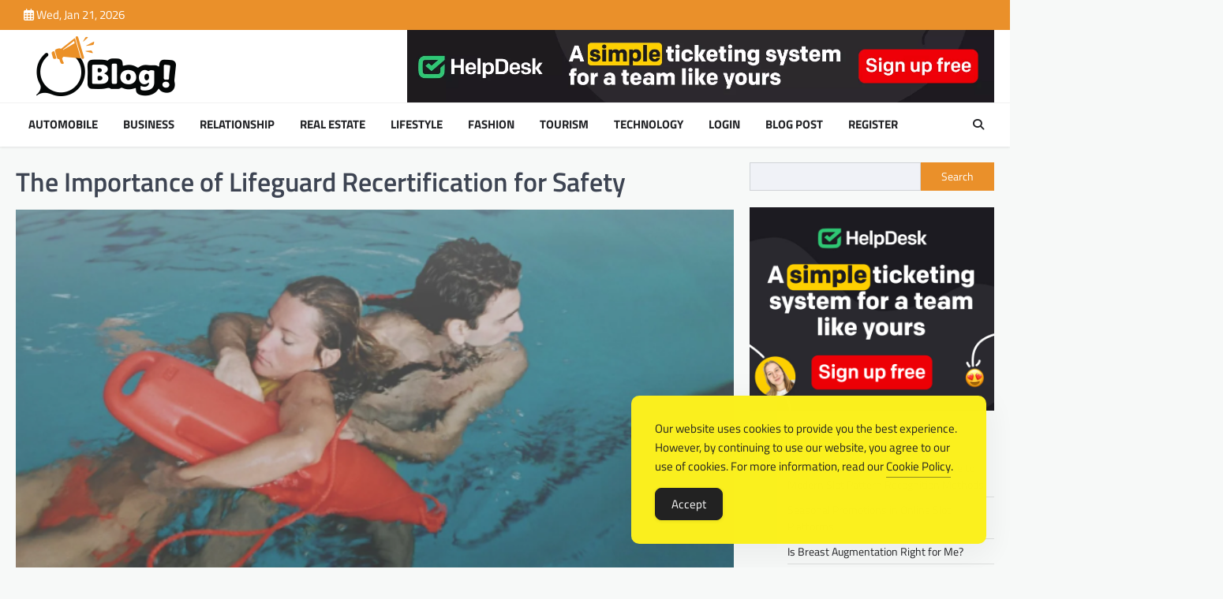

--- FILE ---
content_type: text/html; charset=UTF-8
request_url: https://www.topbloglogic.com/the-importance-of-lifeguard-recertification-for-safety/
body_size: 14319
content:
<!doctype html>
<html lang="en-US">

<head>
	<meta charset="UTF-8">
	<meta name="viewport" content="width=device-width, initial-scale=1">
	<link rel="profile" href="https://gmpg.org/xfn/11">

	<meta name='robots' content='index, follow, max-image-preview:large, max-snippet:-1, max-video-preview:-1'/>

	<!-- This site is optimized with the Yoast SEO Premium plugin v26.1 (Yoast SEO v26.8) - https://yoast.com/product/yoast-seo-premium-wordpress/ -->
	<title>The Importance of Lifeguard Recertification for Safety - TopBlogLogic: Mastering the Art of Digital Influence</title>
	<link rel="canonical" href="https://www.topbloglogic.com/the-importance-of-lifeguard-recertification-for-safety/"/>
	<meta property="og:locale" content="en_US"/>
	<meta property="og:type" content="article"/>
	<meta property="og:title" content="The Importance of Lifeguard Recertification for Safety"/>
	<meta property="og:description" content="Lifeguards are the frontline guardians of aquatic safety, tasked with the critical responsibility of preventing accidents and saving lives. To&hellip;"/>
	<meta property="og:url" content="https://www.topbloglogic.com/the-importance-of-lifeguard-recertification-for-safety/"/>
	<meta property="og:site_name" content="TopBlogLogic: Mastering the Art of Digital Influence"/>
	<meta property="article:published_time" content="2024-06-07T06:00:03+00:00"/>
	<meta property="og:image" content="http://www.topbloglogic.com/wp-content/uploads/2024/06/Lifeguard-Training-near-me.png"/>
	<meta property="og:image:width" content="562"/>
	<meta property="og:image:height" content="361"/>
	<meta property="og:image:type" content="image/png"/>
	<meta name="author" content="Editorial Team"/>
	<meta name="twitter:card" content="summary_large_image"/>
	<meta name="twitter:label1" content="Written by"/>
	<meta name="twitter:data1" content="Editorial Team"/>
	<meta name="twitter:label2" content="Est. reading time"/>
	<meta name="twitter:data2" content="3 minutes"/>
	<script type="application/ld+json" class="yoast-schema-graph">{"@context":"https://schema.org","@graph":[{"@type":"Article","@id":"https://www.topbloglogic.com/the-importance-of-lifeguard-recertification-for-safety/#article","isPartOf":{"@id":"https://www.topbloglogic.com/the-importance-of-lifeguard-recertification-for-safety/"},"author":{"name":"Editorial Team","@id":"https://www.topbloglogic.com/#/schema/person/43a93ec8d9c369dcf1976c2a45e7e95b"},"headline":"The Importance of Lifeguard Recertification for Safety","datePublished":"2024-06-07T06:00:03+00:00","mainEntityOfPage":{"@id":"https://www.topbloglogic.com/the-importance-of-lifeguard-recertification-for-safety/"},"wordCount":532,"commentCount":0,"publisher":{"@id":"https://www.topbloglogic.com/#organization"},"image":{"@id":"https://www.topbloglogic.com/the-importance-of-lifeguard-recertification-for-safety/#primaryimage"},"thumbnailUrl":"https://www.topbloglogic.com/wp-content/uploads/2024/06/Lifeguard-Training-near-me.png","keywords":["Lifeguard Recertification"],"articleSection":["Health and Fitness"],"inLanguage":"en-US"},{"@type":"WebPage","@id":"https://www.topbloglogic.com/the-importance-of-lifeguard-recertification-for-safety/","url":"https://www.topbloglogic.com/the-importance-of-lifeguard-recertification-for-safety/","name":"The Importance of Lifeguard Recertification for Safety - TopBlogLogic: Mastering the Art of Digital Influence","isPartOf":{"@id":"https://www.topbloglogic.com/#website"},"primaryImageOfPage":{"@id":"https://www.topbloglogic.com/the-importance-of-lifeguard-recertification-for-safety/#primaryimage"},"image":{"@id":"https://www.topbloglogic.com/the-importance-of-lifeguard-recertification-for-safety/#primaryimage"},"thumbnailUrl":"https://www.topbloglogic.com/wp-content/uploads/2024/06/Lifeguard-Training-near-me.png","datePublished":"2024-06-07T06:00:03+00:00","breadcrumb":{"@id":"https://www.topbloglogic.com/the-importance-of-lifeguard-recertification-for-safety/#breadcrumb"},"inLanguage":"en-US","potentialAction":[{"@type":"ReadAction","target":["https://www.topbloglogic.com/the-importance-of-lifeguard-recertification-for-safety/"]}]},{"@type":"ImageObject","inLanguage":"en-US","@id":"https://www.topbloglogic.com/the-importance-of-lifeguard-recertification-for-safety/#primaryimage","url":"https://www.topbloglogic.com/wp-content/uploads/2024/06/Lifeguard-Training-near-me.png","contentUrl":"https://www.topbloglogic.com/wp-content/uploads/2024/06/Lifeguard-Training-near-me.png","width":562,"height":361},{"@type":"BreadcrumbList","@id":"https://www.topbloglogic.com/the-importance-of-lifeguard-recertification-for-safety/#breadcrumb","itemListElement":[{"@type":"ListItem","position":1,"name":"Home","item":"https://www.topbloglogic.com/"},{"@type":"ListItem","position":2,"name":"The Importance of Lifeguard Recertification for Safety"}]},{"@type":"WebSite","@id":"https://www.topbloglogic.com/#website","url":"https://www.topbloglogic.com/","name":"TopBlogLogic: Mastering the Art of Digital Influence","description":"Logic Elevated, Influence Amplified.","publisher":{"@id":"https://www.topbloglogic.com/#organization"},"potentialAction":[{"@type":"SearchAction","target":{"@type":"EntryPoint","urlTemplate":"https://www.topbloglogic.com/?s={search_term_string}"},"query-input":{"@type":"PropertyValueSpecification","valueRequired":true,"valueName":"search_term_string"}}],"inLanguage":"en-US"},{"@type":"Organization","@id":"https://www.topbloglogic.com/#organization","name":"TopBlogLogic: Mastering the Art of Digital Influence","url":"https://www.topbloglogic.com/","logo":{"@type":"ImageObject","inLanguage":"en-US","@id":"https://www.topbloglogic.com/#/schema/logo/image/","url":"https://www.topbloglogic.com/wp-content/uploads/2024/03/logo-1.png","contentUrl":"https://www.topbloglogic.com/wp-content/uploads/2024/03/logo-1.png","width":229,"height":76,"caption":"TopBlogLogic: Mastering the Art of Digital Influence"},"image":{"@id":"https://www.topbloglogic.com/#/schema/logo/image/"}},{"@type":"Person","@id":"https://www.topbloglogic.com/#/schema/person/43a93ec8d9c369dcf1976c2a45e7e95b","name":"Editorial Team","sameAs":["https://www.topbloglogic.com"]}]}</script>
	<!-- / Yoast SEO Premium plugin. -->


<style id='wp-img-auto-sizes-contain-inline-css'>img:is([sizes=auto i],[sizes^="auto," i]){contain-intrinsic-size:3000px 1500px}</style>
<style id='wp-block-library-inline-css'>:root{--wp-block-synced-color:#7a00df;--wp-block-synced-color--rgb:122 , 0 , 223;--wp-bound-block-color:var(--wp-block-synced-color);--wp-editor-canvas-background:#ddd;--wp-admin-theme-color:#007cba;--wp-admin-theme-color--rgb:0 , 124 , 186;--wp-admin-theme-color-darker-10:#006ba1;--wp-admin-theme-color-darker-10--rgb:0 , 107 , 160.5;--wp-admin-theme-color-darker-20:#005a87;--wp-admin-theme-color-darker-20--rgb:0 , 90 , 135;--wp-admin-border-width-focus:2px}@media (min-resolution:192dpi){:root{--wp-admin-border-width-focus:1.5px}}.wp-element-button{cursor:pointer}:root .has-very-light-gray-background-color{background-color:#eee}:root .has-very-dark-gray-background-color{background-color:#313131}:root .has-very-light-gray-color{color:#eee}:root .has-very-dark-gray-color{color:#313131}:root .has-vivid-green-cyan-to-vivid-cyan-blue-gradient-background{background:linear-gradient(135deg,#00d084,#0693e3)}:root .has-purple-crush-gradient-background{background:linear-gradient(135deg,#34e2e4,#4721fb 50%,#ab1dfe)}:root .has-hazy-dawn-gradient-background{background:linear-gradient(135deg,#faaca8,#dad0ec)}:root .has-subdued-olive-gradient-background{background:linear-gradient(135deg,#fafae1,#67a671)}:root .has-atomic-cream-gradient-background{background:linear-gradient(135deg,#fdd79a,#004a59)}:root .has-nightshade-gradient-background{background:linear-gradient(135deg,#330968,#31cdcf)}:root .has-midnight-gradient-background{background:linear-gradient(135deg,#020381,#2874fc)}:root{--wp--preset--font-size--normal:16px;--wp--preset--font-size--huge:42px}.has-regular-font-size{font-size:1em}.has-larger-font-size{font-size:2.625em}.has-normal-font-size{font-size:var(--wp--preset--font-size--normal)}.has-huge-font-size{font-size:var(--wp--preset--font-size--huge)}.has-text-align-center{text-align:center}.has-text-align-left{text-align:left}.has-text-align-right{text-align:right}.has-fit-text{white-space:nowrap!important}#end-resizable-editor-section{display:none}.aligncenter{clear:both}.items-justified-left{justify-content:flex-start}.items-justified-center{justify-content:center}.items-justified-right{justify-content:flex-end}.items-justified-space-between{justify-content:space-between}.screen-reader-text{border:0;clip-path:inset(50%);height:1px;margin:-1px;overflow:hidden;padding:0;position:absolute;width:1px;word-wrap:normal!important}.screen-reader-text:focus{background-color:#ddd;clip-path:none;color:#444;display:block;font-size:1em;height:auto;left:5px;line-height:normal;padding:15px 23px 14px;text-decoration:none;top:5px;width:auto;z-index:100000}html :where(.has-border-color){border-style:solid}html :where([style*=border-top-color]){border-top-style:solid}html :where([style*=border-right-color]){border-right-style:solid}html :where([style*=border-bottom-color]){border-bottom-style:solid}html :where([style*=border-left-color]){border-left-style:solid}html :where([style*=border-width]){border-style:solid}html :where([style*=border-top-width]){border-top-style:solid}html :where([style*=border-right-width]){border-right-style:solid}html :where([style*=border-bottom-width]){border-bottom-style:solid}html :where([style*=border-left-width]){border-left-style:solid}html :where(img[class*=wp-image-]){height:auto;max-width:100%}:where(figure){margin:0 0 1em}html :where(.is-position-sticky){--wp-admin--admin-bar--position-offset:var(--wp-admin--admin-bar--height,0)}@media screen and (max-width:600px){html :where(.is-position-sticky){--wp-admin--admin-bar--position-offset:0}}</style><style id='wp-block-categories-inline-css'>.wp-block-categories{box-sizing:border-box}.wp-block-categories.alignleft{margin-right:2em}.wp-block-categories.alignright{margin-left:2em}.wp-block-categories.wp-block-categories-dropdown.aligncenter{text-align:center}.wp-block-categories .wp-block-categories__label{display:block;width:100%}</style>
<style id='wp-block-heading-inline-css'>h1:where(.wp-block-heading).has-background,h2:where(.wp-block-heading).has-background,h3:where(.wp-block-heading).has-background,h4:where(.wp-block-heading).has-background,h5:where(.wp-block-heading).has-background,h6:where(.wp-block-heading).has-background{padding:1.25em 2.375em}h1.has-text-align-left[style*=writing-mode]:where([style*=vertical-lr]),h1.has-text-align-right[style*=writing-mode]:where([style*=vertical-rl]),h2.has-text-align-left[style*=writing-mode]:where([style*=vertical-lr]),h2.has-text-align-right[style*=writing-mode]:where([style*=vertical-rl]),h3.has-text-align-left[style*=writing-mode]:where([style*=vertical-lr]),h3.has-text-align-right[style*=writing-mode]:where([style*=vertical-rl]),h4.has-text-align-left[style*=writing-mode]:where([style*=vertical-lr]),h4.has-text-align-right[style*=writing-mode]:where([style*=vertical-rl]),h5.has-text-align-left[style*=writing-mode]:where([style*=vertical-lr]),h5.has-text-align-right[style*=writing-mode]:where([style*=vertical-rl]),h6.has-text-align-left[style*=writing-mode]:where([style*=vertical-lr]),h6.has-text-align-right[style*=writing-mode]:where([style*=vertical-rl]){rotate:180deg}</style>
<style id='wp-block-image-inline-css'>.wp-block-image>a,.wp-block-image>figure>a{display:inline-block}.wp-block-image img{box-sizing:border-box;height:auto;max-width:100%;vertical-align:bottom}@media not (prefers-reduced-motion){.wp-block-image img.hide{visibility:hidden}.wp-block-image img.show{animation:show-content-image .4s}}.wp-block-image[style*="border-radius"] img,.wp-block-image[style*="border-radius"]>a{border-radius:inherit}.wp-block-image.has-custom-border img{box-sizing:border-box}.wp-block-image.aligncenter{text-align:center}.wp-block-image.alignfull>a,.wp-block-image.alignwide>a{width:100%}.wp-block-image.alignfull img,.wp-block-image.alignwide img{height:auto;width:100%}.wp-block-image .aligncenter,.wp-block-image .alignleft,.wp-block-image .alignright,.wp-block-image.aligncenter,.wp-block-image.alignleft,.wp-block-image.alignright{display:table}.wp-block-image .aligncenter>figcaption,.wp-block-image .alignleft>figcaption,.wp-block-image .alignright>figcaption,.wp-block-image.aligncenter>figcaption,.wp-block-image.alignleft>figcaption,.wp-block-image.alignright>figcaption{caption-side:bottom;display:table-caption}.wp-block-image .alignleft{float:left;margin:.5em 1em .5em 0}.wp-block-image .alignright{float:right;margin:.5em 0 .5em 1em}.wp-block-image .aligncenter{margin-left:auto;margin-right:auto}.wp-block-image :where(figcaption){margin-bottom:1em;margin-top:.5em}.wp-block-image.is-style-circle-mask img{border-radius:9999px}@supports ((-webkit-mask-image:none) or (mask-image:none)) or (-webkit-mask-image:none){.wp-block-image.is-style-circle-mask img{border-radius:0;-webkit-mask-image:url('data:image/svg+xml;utf8,<svg viewBox="0 0 100 100" xmlns="http://www.w3.org/2000/svg"><circle cx="50" cy="50" r="50"/></svg>');mask-image:url('data:image/svg+xml;utf8,<svg viewBox="0 0 100 100" xmlns="http://www.w3.org/2000/svg"><circle cx="50" cy="50" r="50"/></svg>');mask-mode:alpha;-webkit-mask-position:center;mask-position:center;-webkit-mask-repeat:no-repeat;mask-repeat:no-repeat;-webkit-mask-size:contain;mask-size:contain}}:root :where(.wp-block-image.is-style-rounded img,.wp-block-image .is-style-rounded img){border-radius:9999px}.wp-block-image figure{margin:0}.wp-lightbox-container{display:flex;flex-direction:column;position:relative}.wp-lightbox-container img{cursor:zoom-in}.wp-lightbox-container img:hover+button{opacity:1}.wp-lightbox-container button{align-items:center;backdrop-filter:blur(16px) saturate(180%);background-color:#5a5a5a40;border:none;border-radius:4px;cursor:zoom-in;display:flex;height:20px;justify-content:center;opacity:0;padding:0;position:absolute;right:16px;text-align:center;top:16px;width:20px;z-index:100}@media not (prefers-reduced-motion){.wp-lightbox-container button{transition:opacity .2s ease}}.wp-lightbox-container button:focus-visible{outline:3px auto #5a5a5a40;outline:3px auto -webkit-focus-ring-color;outline-offset:3px}.wp-lightbox-container button:hover{cursor:pointer;opacity:1}.wp-lightbox-container button:focus{opacity:1}.wp-lightbox-container button:focus,.wp-lightbox-container button:hover,.wp-lightbox-container button:not(:hover):not(:active):not(.has-background){background-color:#5a5a5a40;border:none}.wp-lightbox-overlay{box-sizing:border-box;cursor:zoom-out;height:100vh;left:0;overflow:hidden;position:fixed;top:0;visibility:hidden;width:100%;z-index:100000}.wp-lightbox-overlay .close-button{align-items:center;cursor:pointer;display:flex;justify-content:center;min-height:40px;min-width:40px;padding:0;position:absolute;right:calc(env(safe-area-inset-right) + 16px);top:calc(env(safe-area-inset-top) + 16px);z-index:5000000}.wp-lightbox-overlay .close-button:focus,.wp-lightbox-overlay .close-button:hover,.wp-lightbox-overlay .close-button:not(:hover):not(:active):not(.has-background){background:none;border:none}.wp-lightbox-overlay .lightbox-image-container{height:var(--wp--lightbox-container-height);left:50%;overflow:hidden;position:absolute;top:50%;transform:translate(-50%,-50%);transform-origin:top left;width:var(--wp--lightbox-container-width);z-index:9999999999}.wp-lightbox-overlay .wp-block-image{align-items:center;box-sizing:border-box;display:flex;height:100%;justify-content:center;margin:0;position:relative;transform-origin:0 0;width:100%;z-index:3000000}.wp-lightbox-overlay .wp-block-image img{height:var(--wp--lightbox-image-height);min-height:var(--wp--lightbox-image-height);min-width:var(--wp--lightbox-image-width);width:var(--wp--lightbox-image-width)}.wp-lightbox-overlay .wp-block-image figcaption{display:none}.wp-lightbox-overlay button{background:none;border:none}.wp-lightbox-overlay .scrim{background-color:#fff;height:100%;opacity:.9;position:absolute;width:100%;z-index:2000000}.wp-lightbox-overlay.active{visibility:visible}@media not (prefers-reduced-motion){.wp-lightbox-overlay.active{animation:turn-on-visibility .25s both}.wp-lightbox-overlay.active img{animation:turn-on-visibility .35s both}.wp-lightbox-overlay.show-closing-animation:not(.active){animation:turn-off-visibility .35s both}.wp-lightbox-overlay.show-closing-animation:not(.active) img{animation:turn-off-visibility .25s both}.wp-lightbox-overlay.zoom.active{animation:none;opacity:1;visibility:visible}.wp-lightbox-overlay.zoom.active .lightbox-image-container{animation:lightbox-zoom-in .4s}.wp-lightbox-overlay.zoom.active .lightbox-image-container img{animation:none}.wp-lightbox-overlay.zoom.active .scrim{animation:turn-on-visibility .4s forwards}.wp-lightbox-overlay.zoom.show-closing-animation:not(.active){animation:none}.wp-lightbox-overlay.zoom.show-closing-animation:not(.active) .lightbox-image-container{animation:lightbox-zoom-out .4s}.wp-lightbox-overlay.zoom.show-closing-animation:not(.active) .lightbox-image-container img{animation:none}.wp-lightbox-overlay.zoom.show-closing-animation:not(.active) .scrim{animation:turn-off-visibility .4s forwards}}@keyframes show-content-image{0%{visibility:hidden}99%{visibility:hidden}to{visibility:visible}}@keyframes turn-on-visibility{0%{opacity:0}to{opacity:1}}@keyframes turn-off-visibility{0%{opacity:1;visibility:visible}99%{opacity:0;visibility:visible}to{opacity:0;visibility:hidden}}@keyframes lightbox-zoom-in{0%{transform:translate(calc((-100vw + var(--wp--lightbox-scrollbar-width))/2 + var(--wp--lightbox-initial-left-position)),calc(-50vh + var(--wp--lightbox-initial-top-position))) scale(var(--wp--lightbox-scale))}to{transform:translate(-50%,-50%) scale(1)}}@keyframes lightbox-zoom-out{0%{transform:translate(-50%,-50%) scale(1);visibility:visible}99%{visibility:visible}to{transform:translate(calc((-100vw + var(--wp--lightbox-scrollbar-width))/2 + var(--wp--lightbox-initial-left-position)),calc(-50vh + var(--wp--lightbox-initial-top-position))) scale(var(--wp--lightbox-scale));visibility:hidden}}</style>
<style id='wp-block-latest-posts-inline-css'>.wp-block-latest-posts{box-sizing:border-box}.wp-block-latest-posts.alignleft{margin-right:2em}.wp-block-latest-posts.alignright{margin-left:2em}.wp-block-latest-posts.wp-block-latest-posts__list{list-style:none}.wp-block-latest-posts.wp-block-latest-posts__list li{clear:both;overflow-wrap:break-word}.wp-block-latest-posts.is-grid{display:flex;flex-wrap:wrap}.wp-block-latest-posts.is-grid li{margin:0 1.25em 1.25em 0;width:100%}@media (min-width:600px){.wp-block-latest-posts.columns-2 li{width:calc(50% - .625em)}.wp-block-latest-posts.columns-2 li:nth-child(2n){margin-right:0}.wp-block-latest-posts.columns-3 li{width:calc(33.33333% - .83333em)}.wp-block-latest-posts.columns-3 li:nth-child(3n){margin-right:0}.wp-block-latest-posts.columns-4 li{width:calc(25% - .9375em)}.wp-block-latest-posts.columns-4 li:nth-child(4n){margin-right:0}.wp-block-latest-posts.columns-5 li{width:calc(20% - 1em)}.wp-block-latest-posts.columns-5 li:nth-child(5n){margin-right:0}.wp-block-latest-posts.columns-6 li{width:calc(16.66667% - 1.04167em)}.wp-block-latest-posts.columns-6 li:nth-child(6n){margin-right:0}}:root :where(.wp-block-latest-posts.is-grid){padding:0}:root :where(.wp-block-latest-posts.wp-block-latest-posts__list){padding-left:0}.wp-block-latest-posts__post-author,.wp-block-latest-posts__post-date{display:block;font-size:.8125em}.wp-block-latest-posts__post-excerpt,.wp-block-latest-posts__post-full-content{margin-bottom:1em;margin-top:.5em}.wp-block-latest-posts__featured-image a{display:inline-block}.wp-block-latest-posts__featured-image img{height:auto;max-width:100%;width:auto}.wp-block-latest-posts__featured-image.alignleft{float:left;margin-right:1em}.wp-block-latest-posts__featured-image.alignright{float:right;margin-left:1em}.wp-block-latest-posts__featured-image.aligncenter{margin-bottom:1em;text-align:center}</style>
<style id='wp-block-list-inline-css'>ol,ul{box-sizing:border-box}:root :where(.wp-block-list.has-background){padding:1.25em 2.375em}</style>
<style id='wp-block-search-inline-css'>.wp-block-search__button{margin-left:10px;word-break:normal}.wp-block-search__button.has-icon{line-height:0}.wp-block-search__button svg{height:1.25em;min-height:24px;min-width:24px;width:1.25em;fill:currentColor;vertical-align:text-bottom}:where(.wp-block-search__button){border:1px solid #ccc;padding:6px 10px}.wp-block-search__inside-wrapper{display:flex;flex:auto;flex-wrap:nowrap;max-width:100%}.wp-block-search__label{width:100%}.wp-block-search.wp-block-search__button-only .wp-block-search__button{box-sizing:border-box;display:flex;flex-shrink:0;justify-content:center;margin-left:0;max-width:100%}.wp-block-search.wp-block-search__button-only .wp-block-search__inside-wrapper{min-width:0!important;transition-property:width}.wp-block-search.wp-block-search__button-only .wp-block-search__input{flex-basis:100%;transition-duration:.3s}.wp-block-search.wp-block-search__button-only.wp-block-search__searchfield-hidden,.wp-block-search.wp-block-search__button-only.wp-block-search__searchfield-hidden .wp-block-search__inside-wrapper{overflow:hidden}.wp-block-search.wp-block-search__button-only.wp-block-search__searchfield-hidden .wp-block-search__input{border-left-width:0!important;border-right-width:0!important;flex-basis:0;flex-grow:0;margin:0;min-width:0!important;padding-left:0!important;padding-right:0!important;width:0!important}:where(.wp-block-search__input){appearance:none;border:1px solid #949494;flex-grow:1;font-family:inherit;font-size:inherit;font-style:inherit;font-weight:inherit;letter-spacing:inherit;line-height:inherit;margin-left:0;margin-right:0;min-width:3rem;padding:8px;text-decoration:unset!important;text-transform:inherit}:where(.wp-block-search__button-inside .wp-block-search__inside-wrapper){background-color:#fff;border:1px solid #949494;box-sizing:border-box;padding:4px}:where(.wp-block-search__button-inside .wp-block-search__inside-wrapper) .wp-block-search__input{border:none;border-radius:0;padding:0 4px}:where(.wp-block-search__button-inside .wp-block-search__inside-wrapper) .wp-block-search__input:focus{outline:none}:where(.wp-block-search__button-inside .wp-block-search__inside-wrapper) :where(.wp-block-search__button){padding:4px 8px}.wp-block-search.aligncenter .wp-block-search__inside-wrapper{margin:auto}.wp-block[data-align="right"] .wp-block-search.wp-block-search__button-only .wp-block-search__inside-wrapper{float:right}</style>
<style id='wp-block-group-inline-css'>.wp-block-group{box-sizing:border-box}:where(.wp-block-group.wp-block-group-is-layout-constrained){position:relative}</style>
<style id='global-styles-inline-css'>:root{--wp--preset--aspect-ratio--square:1;--wp--preset--aspect-ratio--4-3: 4/3;--wp--preset--aspect-ratio--3-4: 3/4;--wp--preset--aspect-ratio--3-2: 3/2;--wp--preset--aspect-ratio--2-3: 2/3;--wp--preset--aspect-ratio--16-9: 16/9;--wp--preset--aspect-ratio--9-16: 9/16;--wp--preset--color--black:#000;--wp--preset--color--cyan-bluish-gray:#abb8c3;--wp--preset--color--white:#fff;--wp--preset--color--pale-pink:#f78da7;--wp--preset--color--vivid-red:#cf2e2e;--wp--preset--color--luminous-vivid-orange:#ff6900;--wp--preset--color--luminous-vivid-amber:#fcb900;--wp--preset--color--light-green-cyan:#7bdcb5;--wp--preset--color--vivid-green-cyan:#00d084;--wp--preset--color--pale-cyan-blue:#8ed1fc;--wp--preset--color--vivid-cyan-blue:#0693e3;--wp--preset--color--vivid-purple:#9b51e0;--wp--preset--gradient--vivid-cyan-blue-to-vivid-purple:linear-gradient(135deg,#0693e3 0%,#9b51e0 100%);--wp--preset--gradient--light-green-cyan-to-vivid-green-cyan:linear-gradient(135deg,#7adcb4 0%,#00d082 100%);--wp--preset--gradient--luminous-vivid-amber-to-luminous-vivid-orange:linear-gradient(135deg,#fcb900 0%,#ff6900 100%);--wp--preset--gradient--luminous-vivid-orange-to-vivid-red:linear-gradient(135deg,#ff6900 0%,#cf2e2e 100%);--wp--preset--gradient--very-light-gray-to-cyan-bluish-gray:linear-gradient(135deg,#eee 0%,#a9b8c3 100%);--wp--preset--gradient--cool-to-warm-spectrum:linear-gradient(135deg,#4aeadc 0%,#9778d1 20%,#cf2aba 40%,#ee2c82 60%,#fb6962 80%,#fef84c 100%);--wp--preset--gradient--blush-light-purple:linear-gradient(135deg,#ffceec 0%,#9896f0 100%);--wp--preset--gradient--blush-bordeaux:linear-gradient(135deg,#fecda5 0%,#fe2d2d 50%,#6b003e 100%);--wp--preset--gradient--luminous-dusk:linear-gradient(135deg,#ffcb70 0%,#c751c0 50%,#4158d0 100%);--wp--preset--gradient--pale-ocean:linear-gradient(135deg,#fff5cb 0%,#b6e3d4 50%,#33a7b5 100%);--wp--preset--gradient--electric-grass:linear-gradient(135deg,#caf880 0%,#71ce7e 100%);--wp--preset--gradient--midnight:linear-gradient(135deg,#020381 0%,#2874fc 100%);--wp--preset--font-size--small:13px;--wp--preset--font-size--medium:20px;--wp--preset--font-size--large:36px;--wp--preset--font-size--x-large:42px;--wp--preset--spacing--20:.44rem;--wp--preset--spacing--30:.67rem;--wp--preset--spacing--40:1rem;--wp--preset--spacing--50:1.5rem;--wp--preset--spacing--60:2.25rem;--wp--preset--spacing--70:3.38rem;--wp--preset--spacing--80:5.06rem;--wp--preset--shadow--natural:6px 6px 9px rgba(0,0,0,.2);--wp--preset--shadow--deep:12px 12px 50px rgba(0,0,0,.4);--wp--preset--shadow--sharp:6px 6px 0 rgba(0,0,0,.2);--wp--preset--shadow--outlined:6px 6px 0 -3px #fff , 6px 6px #000;--wp--preset--shadow--crisp:6px 6px 0 #000}:where(.is-layout-flex){gap:.5em}:where(.is-layout-grid){gap:.5em}body .is-layout-flex{display:flex}.is-layout-flex{flex-wrap:wrap;align-items:center}.is-layout-flex > :is(*, div){margin:0}body .is-layout-grid{display:grid}.is-layout-grid > :is(*, div){margin:0}:where(.wp-block-columns.is-layout-flex){gap:2em}:where(.wp-block-columns.is-layout-grid){gap:2em}:where(.wp-block-post-template.is-layout-flex){gap:1.25em}:where(.wp-block-post-template.is-layout-grid){gap:1.25em}.has-black-color{color:var(--wp--preset--color--black)!important}.has-cyan-bluish-gray-color{color:var(--wp--preset--color--cyan-bluish-gray)!important}.has-white-color{color:var(--wp--preset--color--white)!important}.has-pale-pink-color{color:var(--wp--preset--color--pale-pink)!important}.has-vivid-red-color{color:var(--wp--preset--color--vivid-red)!important}.has-luminous-vivid-orange-color{color:var(--wp--preset--color--luminous-vivid-orange)!important}.has-luminous-vivid-amber-color{color:var(--wp--preset--color--luminous-vivid-amber)!important}.has-light-green-cyan-color{color:var(--wp--preset--color--light-green-cyan)!important}.has-vivid-green-cyan-color{color:var(--wp--preset--color--vivid-green-cyan)!important}.has-pale-cyan-blue-color{color:var(--wp--preset--color--pale-cyan-blue)!important}.has-vivid-cyan-blue-color{color:var(--wp--preset--color--vivid-cyan-blue)!important}.has-vivid-purple-color{color:var(--wp--preset--color--vivid-purple)!important}.has-black-background-color{background-color:var(--wp--preset--color--black)!important}.has-cyan-bluish-gray-background-color{background-color:var(--wp--preset--color--cyan-bluish-gray)!important}.has-white-background-color{background-color:var(--wp--preset--color--white)!important}.has-pale-pink-background-color{background-color:var(--wp--preset--color--pale-pink)!important}.has-vivid-red-background-color{background-color:var(--wp--preset--color--vivid-red)!important}.has-luminous-vivid-orange-background-color{background-color:var(--wp--preset--color--luminous-vivid-orange)!important}.has-luminous-vivid-amber-background-color{background-color:var(--wp--preset--color--luminous-vivid-amber)!important}.has-light-green-cyan-background-color{background-color:var(--wp--preset--color--light-green-cyan)!important}.has-vivid-green-cyan-background-color{background-color:var(--wp--preset--color--vivid-green-cyan)!important}.has-pale-cyan-blue-background-color{background-color:var(--wp--preset--color--pale-cyan-blue)!important}.has-vivid-cyan-blue-background-color{background-color:var(--wp--preset--color--vivid-cyan-blue)!important}.has-vivid-purple-background-color{background-color:var(--wp--preset--color--vivid-purple)!important}.has-black-border-color{border-color:var(--wp--preset--color--black)!important}.has-cyan-bluish-gray-border-color{border-color:var(--wp--preset--color--cyan-bluish-gray)!important}.has-white-border-color{border-color:var(--wp--preset--color--white)!important}.has-pale-pink-border-color{border-color:var(--wp--preset--color--pale-pink)!important}.has-vivid-red-border-color{border-color:var(--wp--preset--color--vivid-red)!important}.has-luminous-vivid-orange-border-color{border-color:var(--wp--preset--color--luminous-vivid-orange)!important}.has-luminous-vivid-amber-border-color{border-color:var(--wp--preset--color--luminous-vivid-amber)!important}.has-light-green-cyan-border-color{border-color:var(--wp--preset--color--light-green-cyan)!important}.has-vivid-green-cyan-border-color{border-color:var(--wp--preset--color--vivid-green-cyan)!important}.has-pale-cyan-blue-border-color{border-color:var(--wp--preset--color--pale-cyan-blue)!important}.has-vivid-cyan-blue-border-color{border-color:var(--wp--preset--color--vivid-cyan-blue)!important}.has-vivid-purple-border-color{border-color:var(--wp--preset--color--vivid-purple)!important}.has-vivid-cyan-blue-to-vivid-purple-gradient-background{background:var(--wp--preset--gradient--vivid-cyan-blue-to-vivid-purple)!important}.has-light-green-cyan-to-vivid-green-cyan-gradient-background{background:var(--wp--preset--gradient--light-green-cyan-to-vivid-green-cyan)!important}.has-luminous-vivid-amber-to-luminous-vivid-orange-gradient-background{background:var(--wp--preset--gradient--luminous-vivid-amber-to-luminous-vivid-orange)!important}.has-luminous-vivid-orange-to-vivid-red-gradient-background{background:var(--wp--preset--gradient--luminous-vivid-orange-to-vivid-red)!important}.has-very-light-gray-to-cyan-bluish-gray-gradient-background{background:var(--wp--preset--gradient--very-light-gray-to-cyan-bluish-gray)!important}.has-cool-to-warm-spectrum-gradient-background{background:var(--wp--preset--gradient--cool-to-warm-spectrum)!important}.has-blush-light-purple-gradient-background{background:var(--wp--preset--gradient--blush-light-purple)!important}.has-blush-bordeaux-gradient-background{background:var(--wp--preset--gradient--blush-bordeaux)!important}.has-luminous-dusk-gradient-background{background:var(--wp--preset--gradient--luminous-dusk)!important}.has-pale-ocean-gradient-background{background:var(--wp--preset--gradient--pale-ocean)!important}.has-electric-grass-gradient-background{background:var(--wp--preset--gradient--electric-grass)!important}.has-midnight-gradient-background{background:var(--wp--preset--gradient--midnight)!important}.has-small-font-size{font-size:var(--wp--preset--font-size--small)!important}.has-medium-font-size{font-size:var(--wp--preset--font-size--medium)!important}.has-large-font-size{font-size:var(--wp--preset--font-size--large)!important}.has-x-large-font-size{font-size:var(--wp--preset--font-size--x-large)!important}</style>

<style id='classic-theme-styles-inline-css'>.wp-block-button__link{color:#fff;background-color:#32373c;border-radius:9999px;box-shadow:none;text-decoration:none;padding:calc(.667em + 2px) calc(1.333em + 2px);font-size:1.125em}.wp-block-file__button{background:#32373c;color:#fff;text-decoration:none}</style>
<link rel='stylesheet' id='simple-gdpr-cookie-compliance-css' href='https://www.topbloglogic.com/wp-content/plugins/simple-gdpr-cookie-compliance/public/assets/dist/public.min.css?ver=2.0.0' media='all'/>
<style id='simple-gdpr-cookie-compliance-inline-css'>:root{--sgcc-text-color:#222;--sgcc-link-color:#222;--sgcc-link-hover-color:#4cc500;--sgcc-notice-background-color:#fbf01e;--sgcc-cookie-icon-color:#222;--sgcc-close-button-background-color:#222;--sgcc-close-button-hover-background-color:#4cc500;--sgcc-close-button-color:#fff;--sgcc-close-button-hover-color:#fff;--sgcc-accept-button-background-color:#222;--sgcc-accept-button-hover-background-color:#4cc500;--sgcc-accept-button-color:#fff;--sgcc-accept-button-hover-color:#fff;--sgcc-accept-button-border-color:#222;--sgcc-accept-button-hover-border-color:#4cc500}.sgcc-main-wrapper[data-layout="custom_width"],.sgcc-main-wrapper[data-layout="pop_up"]{--width:450px}.sgcc-main-wrapper[data-layout="custom_width"].position-bottom-right{--right:30px;--bottom:30px}</style>
<link rel='stylesheet' id='newspulse-magazine-slick-style-css' href='https://www.topbloglogic.com/wp-content/themes/newspulse-magazine/assets/css/slick.min.css?ver=1.8.1' media='all'/>
<link rel='stylesheet' id='newspulse-magazine-fontawesome-style-css' href='https://www.topbloglogic.com/wp-content/themes/newspulse-magazine/assets/css/fontawesome.min.css?ver=6.4.2' media='all'/>
<link rel='stylesheet' id='newspulse-magazine-google-fonts-css' href='https://www.topbloglogic.com/wp-content/fonts/05cbbf63b5e5b7794be12c6020fdc846.css' media='all'/>
<link rel='stylesheet' id='newspulse-magazine-style-css' href='https://www.topbloglogic.com/wp-content/themes/newspulse-magazine/style.css?ver=1.0.3' media='all'/>
<style id='newspulse-magazine-style-inline-css'>:root{--header-text-color: #blank}:root{--font-heading:"Titillium Web" , serif;--font-main:-apple-system , BlinkMacSystemFont , "Titillium Web" , "Segoe UI" , Roboto , Oxygen-Sans , Ubuntu , Cantarell , "Helvetica Neue" , sans-serif}body,button,input,select,optgroup,textarea{font-family:"Titillium Web",serif}.site-title a{font-family:"Titillium Web",serif}.site-description{font-family:"Titillium Web",serif}</style>
<script src="https://www.topbloglogic.com/wp-includes/js/jquery/jquery.min.js?ver=3.7.1" id="jquery-core-js" type="e335707da562f80d620b2986-text/javascript"></script>

<style type="text/css" id="breadcrumb-trail-css">.trail-items li::after{content:"/"}</style>
		<style type="text/css">.site-title,.site-description{position:absolute;clip:rect(1px,1px,1px,1px);display:none}</style>
		<link rel="icon" href="https://www.topbloglogic.com/wp-content/uploads/2024/03/favicon.png" sizes="32x32"/>
<link rel="icon" href="https://www.topbloglogic.com/wp-content/uploads/2024/03/favicon.png" sizes="192x192"/>
<link rel="apple-touch-icon" href="https://www.topbloglogic.com/wp-content/uploads/2024/03/favicon.png"/>
<meta name="msapplication-TileImage" content="https://www.topbloglogic.com/wp-content/uploads/2024/03/favicon.png"/>
<meta name="publication-media-verification" content="fe00d0911ee449a1913219bc2ddf216d">		<style id="wp-custom-css">.site-footer-bottom{display:none}.post-author{display:none}.post-date{display:none!important}</style>
		</head>

<body class="wp-singular post-template-default single single-post postid-3175 single-format-standard wp-custom-logo wp-embed-responsive wp-theme-newspulse-magazine right-sidebar light-theme">
		<div id="page" class="site">
		<a class="skip-link screen-reader-text" href="#primary">Skip to content</a>
		<header id="masthead" class="site-header">
							<div class="top-header-part">
					<div class="ascendoor-wrapper">
						<div class="top-header-wrapper">
							<div class="top-header-left">
								<div class="date-wrap">
									<i class="far fa-calendar-alt"></i>
									<span>Wed, Jan 21, 2026</span>
								</div>
							</div>
							<div class="top-header-right">
								<div class="social-icons">
																	</div>
							</div>
						</div>
					</div>
				</div>
						<div class="middle-header-part " style="background-image: url('')">
				<div class="ascendoor-wrapper">
										<div class="middle-header-wrapper ">
						<div class="site-branding">
															<div class="site-logo">
									<a href="https://www.topbloglogic.com/" class="custom-logo-link" rel="home"><img width="229" height="76" src="https://www.topbloglogic.com/wp-content/uploads/2024/03/logo-1.png" class="custom-logo" alt="TopBlogLogic: Mastering the Art of Digital Influence" decoding="async"/></a>								</div>
														<div class="site-identity">
																<p class="site-title"><a href="https://www.topbloglogic.com/" rel="home">TopBlogLogic: Mastering the Art of Digital Influence</a></p>
																<p class="site-description">
									Logic Elevated, Influence Amplified.									</p>
																</div>
						</div><!-- .site-branding -->
													<div class="mag-adver-part">
								<a href="https://www.helpdesk.com/?a=live-chat-expert&#038;utm_campaign=pp_helpdesk-default&#038;utm_source=PP&#038;utm_medium=banner&#038;utm_content=hd_simple_dark_8">
									<img src="https://www.topbloglogic.com/wp-content/uploads/2024/03/xhd_simple_dark_9.jpg.pagespeed.ic.2lpdk26XSu.webp" alt="Advertisment Image">
								</a>
							</div>
												</div>
				</div>
			</div>
			<div class="bottom-header-part-outer">
				<div class="bottom-header-part">
					<div class="ascendoor-wrapper">
						<div class="bottom-header-wrapper">
							<div class="navigation-part">
								<nav id="site-navigation" class="main-navigation">
									<button class="menu-toggle" aria-controls="primary-menu" aria-expanded="false">
										<span></span>
										<span></span>
										<span></span>
									</button>
									<div class="main-navigation-links">
										<div class="menu-main-menu-container"><ul id="menu-main-menu" class="menu"><li id="menu-item-79" class="menu-item menu-item-type-taxonomy menu-item-object-category menu-item-79"><a href="https://www.topbloglogic.com/category/automobile/">Automobile</a></li>
<li id="menu-item-85" class="menu-item menu-item-type-taxonomy menu-item-object-category menu-item-85"><a href="https://www.topbloglogic.com/category/business/">Business</a></li>
<li id="menu-item-81" class="menu-item menu-item-type-taxonomy menu-item-object-category menu-item-81"><a href="https://www.topbloglogic.com/category/relationship/">Relationship</a></li>
<li id="menu-item-82" class="menu-item menu-item-type-taxonomy menu-item-object-category menu-item-82"><a href="https://www.topbloglogic.com/category/real-estate/">Real estate</a></li>
<li id="menu-item-83" class="menu-item menu-item-type-taxonomy menu-item-object-category menu-item-83"><a href="https://www.topbloglogic.com/category/lifestyle/">Lifestyle</a></li>
<li id="menu-item-84" class="menu-item menu-item-type-taxonomy menu-item-object-category menu-item-84"><a href="https://www.topbloglogic.com/category/fashion/">Fashion</a></li>
<li id="menu-item-80" class="menu-item menu-item-type-taxonomy menu-item-object-category menu-item-80"><a href="https://www.topbloglogic.com/category/tourism/">Tourism</a></li>
<li id="menu-item-86" class="menu-item menu-item-type-taxonomy menu-item-object-category menu-item-86"><a href="https://www.topbloglogic.com/category/technology/">Technology</a></li>
<li id="menu-item-87" class="menu-item menu-item-type-post_type menu-item-object-page menu-item-87"><a href="https://www.topbloglogic.com/login/">Login</a></li>
<li id="menu-item-88" class="menu-item menu-item-type-post_type menu-item-object-page menu-item-88"><a href="https://www.topbloglogic.com/blog-post/">Blog Post</a></li>
<li id="menu-item-89" class="menu-item menu-item-type-post_type menu-item-object-page menu-item-89"><a href="https://www.topbloglogic.com/register/">Register</a></li>
</ul></div>									</div>
								</nav><!-- #site-navigation -->
							</div>
							<div class="bottom-header-end">
								<div class="header-search">
									<div class="header-search-wrap">
										<a href="#" title="Search" class="header-search-icon">
											<i class="fa fa-search"></i>
										</a>
										<div class="header-search-form">
											<form role="search" method="get" class="search-form" action="https://www.topbloglogic.com/">
				<label>
					<span class="screen-reader-text">Search for:</span>
					<input type="search" class="search-field" placeholder="Search &hellip;" value="" name="s"/>
				</label>
				<input type="submit" class="search-submit" value="Search"/>
			</form>										</div>
									</div>
								</div>
							</div>
						</div>
					</div>
				</div>
			</div>
		</header><!-- #masthead -->

					<div id="content" class="site-content">
				<div class="ascendoor-wrapper">
					<div class="ascendoor-page">
						<main id="primary" class="site-main">

	
<article id="post-3175" class="post-3175 post type-post status-publish format-standard has-post-thumbnail hentry category-health-and-fitness tag-lifeguard-recertification">
	<div class="mag-post-single">
		<div class="mag-post-detail">
						<header class="entry-header">
				<h1 class="entry-title">The Importance of Lifeguard Recertification for Safety</h1>					<div class="mag-post-meta">
						<span class="post-author"> <a class="url fn n" href="https://www.topbloglogic.com/author/admin_8knibixi/"><i class="fas fa-user"></i>Editorial Team</a></span><span class="post-date"><a href="https://www.topbloglogic.com/the-importance-of-lifeguard-recertification-for-safety/" rel="bookmark"><i class="far fa-clock"></i><time class="entry-date published updated" datetime="2024-06-07T11:30:03+05:30">June 7, 2024</time></a></span>					</div>
							</header><!-- .entry-header -->
		</div>
	</div>
	
			<div class="post-thumbnail">
				<img width="562" height="361" src="https://www.topbloglogic.com/wp-content/uploads/2024/06/Lifeguard-Training-near-me.png" class="attachment-post-thumbnail size-post-thumbnail wp-post-image" alt="" decoding="async" fetchpriority="high" srcset="https://www.topbloglogic.com/wp-content/uploads/2024/06/Lifeguard-Training-near-me.png 562w, https://www.topbloglogic.com/wp-content/uploads/2024/06/Lifeguard-Training-near-me-300x193.png 300w" sizes="(max-width: 562px) 100vw, 562px"/>			</div><!-- .post-thumbnail -->

		
	<div class="entry-content">
		<p>Lifeguards are the frontline guardians of aquatic safety, tasked with the critical responsibility of preventing accidents and saving lives. To ensure they remain at the top of their game, lifeguard recertification is essential. The American Lifeguard Association (ALA) recognizes the paramount importance of ongoing training and skill maintenance for lifeguards. Here are ten compelling reasons why lifeguard recertification is crucial for safety.</p>
<h2>Keeping Skills Sharp</h2>
<p>Just like any other skill, lifeguarding proficiency can diminish over time without practice. <a href="https://americanlifeguardassociation.com/">Lifeguard recertification</a> ensures that lifeguards consistently hone and refine their skills, maintaining their effectiveness in emergency situations.</p>
<h2>Staying Updated with Best Practices</h2>
<p>Safety protocols and lifesaving techniques evolve over time as new research and innovations emerge. Lifeguard recertification through the American Lifeguard Association ensures that lifeguards are familiar with the latest best practices, allowing them to provide the highest standard of care.</p>
<h2>Enhancing Emergency Response</h2>
<p>In emergency situations, every second counts. Lifeguard recertification drills and refreshers help lifeguards sharpen their response times and decision-making abilities, enabling them to act swiftly and decisively when lives are at stake.</p>
<h2>Adapting to Changing Environments</h2>
<p>Aquatic environments can vary significantly, from pools to open water to water parks. Lifeguard recertification equips lifeguards with the skills and knowledge necessary to adapt to different environments and handle diverse challenges effectively.</p>
<h2>Reviewing and Reinforcing Skills</h2>
<p>Recertification provides lifeguards with an opportunity to review and reinforce essential skills such as CPR, first aid, and water rescue techniques. This regular reinforcement ensures that these skills remain ingrained and readily accessible when needed most.</p>
<h2>Boosting Confidence</h2>
<p>Regular recertification instills confidence in lifeguards, knowing that they are well-prepared to handle any situation that may arise. Confidence is a vital component of effective lifeguarding, contributing to better performance and decision-making under pressure.</p>
<h2>Addressing Knowledge Gaps</h2>
<p>Over time, lifeguards may encounter gaps in their knowledge or forget certain aspects of their training. Recertification programs help identify and address these gaps, ensuring that lifeguards possess a comprehensive understanding of their roles and responsibilities.</p>
<h2>Fostering a Culture of Safety</h2>
<p>Lifeguard recertification promotes a culture of safety within aquatic facilities. By prioritizing ongoing training and skill maintenance, organizations demonstrate their commitment to providing a safe environment for patrons and staff alike.</p>
<h2>Reducing Liability Risks</h2>
<p>Facilities that employ <a href="https://americanlifeguardassociation.com/lifeguard-training/new-york/">NYC lifeguarding</a> have a legal obligation to ensure their staff are adequately trained and competent. Lifeguard recertification helps mitigate liability risks by demonstrating that lifeguards are up-to-date with their training and capable of fulfilling their duties effectively.</p>
<h2>Upholding Public Trust</h2>
<p>When the public sees that lifeguards undergo regular recertification through reputable organizations like the American Lifeguard Association, it enhances their trust and confidence in the safety measures in place. This trust is essential for maintaining a positive reputation and attracting patrons to aquatic facilities.</p>
<p>In conclusion, lifeguard recertification is not just a regulatory requirement; it is a fundamental aspect of maintaining a high standard of safety in aquatic environments. The American Lifeguard Association&#8217;s recertification programs ensure that lifeguards remain skilled, knowledgeable, and ready to respond to emergencies with confidence and competence. By investing in lifeguard recertification, organizations prioritize the safety and well-being of their patrons while upholding the professionalism and integrity of the lifeguarding profession.</p>
	</div><!-- .entry-content -->

	<footer class="entry-footer">
			</footer><!-- .entry-footer -->

</article><!-- #post-3175 -->

	<nav class="navigation post-navigation" aria-label="Posts">
		<h2 class="screen-reader-text">Post navigation</h2>
		<div class="nav-links"><div class="nav-previous"><a href="https://www.topbloglogic.com/choose-the-best-white-label-seo-provider/" rel="prev"><span>&#10229;</span> <span class="nav-title">Choose the best white-label SEO provider</span></a></div><div class="nav-next"><a href="https://www.topbloglogic.com/mechanical-flow-meter/" rel="next"><span class="nav-title">Mechanical flow meter</span> <span>&#10230;</span></a></div></div>
	</nav>				<div class="related-posts">
					<h2>Related Posts</h2>
					<div class="row">
													<article id="post-2032" class="post-2032 post type-post status-publish format-standard has-post-thumbnail hentry category-health-and-fitness tag-root-canal-treatment">
								
			<div class="post-thumbnail">
				<img width="600" height="400" src="https://www.topbloglogic.com/wp-content/uploads/2024/06/The-Ultimate-Guide-to-Root-Canal-In-Arana-Hills.jpg" class="attachment-post-thumbnail size-post-thumbnail wp-post-image" alt="" decoding="async" srcset="https://www.topbloglogic.com/wp-content/uploads/2024/06/The-Ultimate-Guide-to-Root-Canal-In-Arana-Hills.jpg 600w, https://www.topbloglogic.com/wp-content/uploads/2024/06/The-Ultimate-Guide-to-Root-Canal-In-Arana-Hills-300x200.jpg 300w" sizes="(max-width: 600px) 100vw, 600px"/>			</div><!-- .post-thumbnail -->

										<header class="entry-header">
									<h5 class="entry-title"><a href="https://www.topbloglogic.com/the-ultimate-guide-to-root-canal-treatment/" rel="bookmark">The Ultimate Guide to Root Canal Treatment</a></h5>								</header><!-- .entry-header -->
								<div class="entry-content">
									<p>Understanding Root Canal Treatment Root canal treatment is essential for saving a damaged or infected tooth. This procedure involves removing&hellip;</p>
								</div><!-- .entry-content -->
							</article>
														<article id="post-850" class="post-850 post type-post status-publish format-standard has-post-thumbnail hentry category-health-and-fitness tag-diabetes-drug-discovery">
								
			<div class="post-thumbnail">
				<img width="1025" height="395" src="https://www.topbloglogic.com/wp-content/uploads/2024/05/mAb-therapies-to-ameliorate-type-1-diabetes.jpg" class="attachment-post-thumbnail size-post-thumbnail wp-post-image" alt="" decoding="async" srcset="https://www.topbloglogic.com/wp-content/uploads/2024/05/mAb-therapies-to-ameliorate-type-1-diabetes.jpg 1025w, https://www.topbloglogic.com/wp-content/uploads/2024/05/mAb-therapies-to-ameliorate-type-1-diabetes-300x116.jpg 300w, https://www.topbloglogic.com/wp-content/uploads/2024/05/mAb-therapies-to-ameliorate-type-1-diabetes-768x296.jpg 768w" sizes="(max-width: 1025px) 100vw, 1025px"/>			</div><!-- .post-thumbnail -->

										<header class="entry-header">
									<h5 class="entry-title"><a href="https://www.topbloglogic.com/lead-optimization-aimed-at-diabetes-research/" rel="bookmark">Lead Optimization Aimed at Diabetes Research</a></h5>								</header><!-- .entry-header -->
								<div class="entry-content">
									<p>The innovative lead optimization is designed to help pharmaceutical companies develop effective drugs with high efficacy and less toxicity in&hellip;</p>
								</div><!-- .entry-content -->
							</article>
														<article id="post-2413" class="post-2413 post type-post status-publish format-standard has-post-thumbnail hentry category-health-and-fitness tag-benefits-of-irish-moss tag-irish-moss">
								
			<div class="post-thumbnail">
				<img width="2560" height="1706" src="https://www.topbloglogic.com/wp-content/uploads/2024/06/benefits-of-Irish-Moss-scaled.jpg" class="attachment-post-thumbnail size-post-thumbnail wp-post-image" alt="" decoding="async" loading="lazy" srcset="https://www.topbloglogic.com/wp-content/uploads/2024/06/benefits-of-Irish-Moss-scaled.jpg 2560w, https://www.topbloglogic.com/wp-content/uploads/2024/06/benefits-of-Irish-Moss-300x200.jpg 300w, https://www.topbloglogic.com/wp-content/uploads/2024/06/benefits-of-Irish-Moss-1024x683.jpg 1024w, https://www.topbloglogic.com/wp-content/uploads/2024/06/benefits-of-Irish-Moss-768x512.jpg 768w, https://www.topbloglogic.com/wp-content/uploads/2024/06/benefits-of-Irish-Moss-1536x1024.jpg 1536w, https://www.topbloglogic.com/wp-content/uploads/2024/06/benefits-of-Irish-Moss-2048x1365.jpg 2048w" sizes="auto, (max-width: 2560px) 100vw, 2560px"/>			</div><!-- .post-thumbnail -->

										<header class="entry-header">
									<h5 class="entry-title"><a href="https://www.topbloglogic.com/from-ocean-to-wellness-the-remarkable-benefits-of-irish-sea-moss/" rel="bookmark">From Ocean to Wellness: The Remarkable Benefits of Irish Sea Moss</a></h5>								</header><!-- .entry-header -->
								<div class="entry-content">
									<p>Introduction Irish Sea Moss is a type of seaweed that grows inside the Atlantic Ocean. It has been used for&hellip;</p>
								</div><!-- .entry-content -->
							</article>
												</div>
				</div>
				
</main><!-- #main -->

<aside id="secondary" class="widget-area ascendoor-widget-area">
	<section id="block-2" class="widget widget_block widget_search"><form role="search" method="get" action="https://www.topbloglogic.com/" class="wp-block-search__button-outside wp-block-search__text-button wp-block-search"><label class="wp-block-search__label" for="wp-block-search__input-1">Search</label><div class="wp-block-search__inside-wrapper"><input class="wp-block-search__input" id="wp-block-search__input-1" placeholder="" value="" type="search" name="s" required /><button aria-label="Search" class="wp-block-search__button wp-element-button" type="submit">Search</button></div></form></section><section id="block-8" class="widget widget_block widget_media_image">
<figure class="wp-block-image size-full"><a href="https://www.helpdesk.com/?a=live-chat-expert&amp;utm_campaign=pp_helpdesk-default&amp;utm_source=PP&amp;utm_medium=banner&amp;utm_content=hd_simple_dark_8"><img loading="lazy" decoding="async" width="672" height="560" src="https://www.topbloglogic.com/wp-content/uploads/2024/03/hd_simple_dark_8.jpg" alt="" class="wp-image-90" srcset="https://www.topbloglogic.com/wp-content/uploads/2024/03/hd_simple_dark_8.jpg 672w, https://www.topbloglogic.com/wp-content/uploads/2024/03/hd_simple_dark_8-300x250.jpg 300w" sizes="auto, (max-width: 672px) 100vw, 672px"/></a></figure>
</section><section id="block-3" class="widget widget_block">
<div class="wp-block-group"><div class="wp-block-group__inner-container is-layout-flow wp-block-group-is-layout-flow">
<h2 class="wp-block-heading" id="h-recent-posts">Recent Posts</h2>


<ul class="wp-block-latest-posts__list wp-block-latest-posts"><li><a class="wp-block-latest-posts__post-title" href="https://www.topbloglogic.com/decoding-reel-behavior-a-deep-guide/">Decoding Reel Behavior: A Deep Guide to Modern Slot Pattern Recognition Methods</a></li>
<li><a class="wp-block-latest-posts__post-title" href="https://www.topbloglogic.com/seasonal-promotions-in-online-slot-platforms/">Seasonal Promotions in Online Slot Platforms</a></li>
<li><a class="wp-block-latest-posts__post-title" href="https://www.topbloglogic.com/is-breast-augmentation-right-for-me/">Is Breast Augmentation Right for Me?</a></li>
<li><a class="wp-block-latest-posts__post-title" href="https://www.topbloglogic.com/step-into-safety-with-white-butcher-boots-the-essential-ppe-for-meat-processing/">Step into Safety with White Butcher Boots: The Essential PPE for Meat Processing</a></li>
<li><a class="wp-block-latest-posts__post-title" href="https://www.topbloglogic.com/immersive-soundscapes-the-jabra-elite-4-true-wireless-anc-in-ear-headphones-experience/">Immersive Soundscapes: The Jabra Elite 4 True Wireless ANC In-Ear Headphones Experience</a></li>
</ul></div></div>
</section><section id="block-6" class="widget widget_block">
<div class="wp-block-group"><div class="wp-block-group__inner-container is-layout-flow wp-block-group-is-layout-flow">
<h2 class="wp-block-heading" id="h-categories">Categories</h2>


<ul class="wp-block-categories-list wp-block-categories">	<li class="cat-item cat-item-3"><a href="https://www.topbloglogic.com/category/automobile/">Automobile</a>
</li>
	<li class="cat-item cat-item-5"><a href="https://www.topbloglogic.com/category/business/">Business</a>
</li>
	<li class="cat-item cat-item-4"><a href="https://www.topbloglogic.com/category/cloud-computing/">Cloud Computing</a>
</li>
	<li class="cat-item cat-item-6"><a href="https://www.topbloglogic.com/category/computer/">Computer</a>
</li>
	<li class="cat-item cat-item-8"><a href="https://www.topbloglogic.com/category/digital/">Digital</a>
</li>
	<li class="cat-item cat-item-9"><a href="https://www.topbloglogic.com/category/education/">Education</a>
</li>
	<li class="cat-item cat-item-10"><a href="https://www.topbloglogic.com/category/fashion/">Fashion</a>
</li>
	<li class="cat-item cat-item-11"><a href="https://www.topbloglogic.com/category/food/">Food</a>
</li>
	<li class="cat-item cat-item-12"><a href="https://www.topbloglogic.com/category/game/">Game</a>
</li>
	<li class="cat-item cat-item-13"><a href="https://www.topbloglogic.com/category/general-news/">General News</a>
</li>
	<li class="cat-item cat-item-14"><a href="https://www.topbloglogic.com/category/health-and-fitness/">Health and Fitness</a>
</li>
	<li class="cat-item cat-item-2"><a href="https://www.topbloglogic.com/category/home-decor/">Home Decor</a>
</li>
	<li class="cat-item cat-item-15"><a href="https://www.topbloglogic.com/category/lifestyle/">Lifestyle</a>
</li>
	<li class="cat-item cat-item-16"><a href="https://www.topbloglogic.com/category/real-estate/">Real estate</a>
</li>
	<li class="cat-item cat-item-17"><a href="https://www.topbloglogic.com/category/relationship/">Relationship</a>
</li>
	<li class="cat-item cat-item-18"><a href="https://www.topbloglogic.com/category/social-media/">Social Media</a>
</li>
	<li class="cat-item cat-item-19"><a href="https://www.topbloglogic.com/category/technology/">Technology</a>
</li>
	<li class="cat-item cat-item-20"><a href="https://www.topbloglogic.com/category/tourism/">Tourism</a>
</li>
</ul></div></div>
</section></aside><!-- #secondary -->
	</div>
	</div>
	</div><!-- #content -->

</div><!-- #page -->

<footer id="colophon" class="site-footer">
			<div class="site-footer-top">
			<div class="ascendoor-wrapper">
				<div class="footer-widgets-wrapper">
											<div class="footer-widget-single">
							<section id="block-10" class="widget widget_block"><h6 class="widget-title">Category</h6><div class="wp-widget-group__inner-blocks"><ul class="wp-block-categories-list wp-block-categories">	<li class="cat-item cat-item-3"><a href="https://www.topbloglogic.com/category/automobile/">Automobile</a>
</li>
	<li class="cat-item cat-item-5"><a href="https://www.topbloglogic.com/category/business/">Business</a>
</li>
	<li class="cat-item cat-item-4"><a href="https://www.topbloglogic.com/category/cloud-computing/">Cloud Computing</a>
</li>
	<li class="cat-item cat-item-6"><a href="https://www.topbloglogic.com/category/computer/">Computer</a>
</li>
	<li class="cat-item cat-item-8"><a href="https://www.topbloglogic.com/category/digital/">Digital</a>
</li>
	<li class="cat-item cat-item-9"><a href="https://www.topbloglogic.com/category/education/">Education</a>
</li>
	<li class="cat-item cat-item-10"><a href="https://www.topbloglogic.com/category/fashion/">Fashion</a>
</li>
	<li class="cat-item cat-item-11"><a href="https://www.topbloglogic.com/category/food/">Food</a>
</li>
	<li class="cat-item cat-item-12"><a href="https://www.topbloglogic.com/category/game/">Game</a>
</li>
	<li class="cat-item cat-item-13"><a href="https://www.topbloglogic.com/category/general-news/">General News</a>
</li>
	<li class="cat-item cat-item-14"><a href="https://www.topbloglogic.com/category/health-and-fitness/">Health and Fitness</a>
</li>
	<li class="cat-item cat-item-2"><a href="https://www.topbloglogic.com/category/home-decor/">Home Decor</a>
</li>
	<li class="cat-item cat-item-15"><a href="https://www.topbloglogic.com/category/lifestyle/">Lifestyle</a>
</li>
	<li class="cat-item cat-item-16"><a href="https://www.topbloglogic.com/category/real-estate/">Real estate</a>
</li>
	<li class="cat-item cat-item-17"><a href="https://www.topbloglogic.com/category/relationship/">Relationship</a>
</li>
	<li class="cat-item cat-item-18"><a href="https://www.topbloglogic.com/category/social-media/">Social Media</a>
</li>
	<li class="cat-item cat-item-19"><a href="https://www.topbloglogic.com/category/technology/">Technology</a>
</li>
	<li class="cat-item cat-item-20"><a href="https://www.topbloglogic.com/category/tourism/">Tourism</a>
</li>
</ul></div></section>						</div>
											<div class="footer-widget-single">
							<section id="block-14" class="widget widget_block"><h6 class="widget-title">Latest Post</h6><div class="wp-widget-group__inner-blocks"><ul class="wp-block-latest-posts__list wp-block-latest-posts"><li><a class="wp-block-latest-posts__post-title" href="https://www.topbloglogic.com/decoding-reel-behavior-a-deep-guide/">Decoding Reel Behavior: A Deep Guide to Modern Slot Pattern Recognition Methods</a></li>
<li><a class="wp-block-latest-posts__post-title" href="https://www.topbloglogic.com/seasonal-promotions-in-online-slot-platforms/">Seasonal Promotions in Online Slot Platforms</a></li>
<li><a class="wp-block-latest-posts__post-title" href="https://www.topbloglogic.com/is-breast-augmentation-right-for-me/">Is Breast Augmentation Right for Me?</a></li>
<li><a class="wp-block-latest-posts__post-title" href="https://www.topbloglogic.com/step-into-safety-with-white-butcher-boots-the-essential-ppe-for-meat-processing/">Step into Safety with White Butcher Boots: The Essential PPE for Meat Processing</a></li>
<li><a class="wp-block-latest-posts__post-title" href="https://www.topbloglogic.com/immersive-soundscapes-the-jabra-elite-4-true-wireless-anc-in-ear-headphones-experience/">Immersive Soundscapes: The Jabra Elite 4 True Wireless ANC In-Ear Headphones Experience</a></li>
</ul></div></section>						</div>
											<div class="footer-widget-single">
							<section id="block-16" class="widget widget_block"><h6 class="widget-title">Quick Link</h6><div class="wp-widget-group__inner-blocks">
<ul class="wp-block-list">
<li><a href="https://www.topbloglogic.com/login">Login</a></li>



<li><a href="https://www.topbloglogic.com/register">Register</a></li>



<li><a href="https://www.topbloglogic.com/blog-post">Blog Post</a></li>



<li><a href="https://www.topbloglogic.com/privacy-policy">Privacy Policy</a></li>
</ul>
</div></section>						</div>
									</div>
			</div>
		</div><!-- .footer-top -->
		<div class="site-footer-bottom">
		<div class="ascendoor-wrapper">
			<div class="site-footer-bottom-wrapper">
				<div class="site-info">
						<span>Copyright &copy; 2026 <a href="https://www.topbloglogic.com/">TopBlogLogic: Mastering the Art of Digital Influence</a> | Newspulse Magazine&nbsp;by&nbsp;<a target="_blank" href="https://ascendoor.com/">Ascendoor</a> | Powered by <a href="https://wordpress.org/" target="_blank">WordPress</a>. </span>
					</div><!-- .site-info -->
			</div>
		</div>
	</div>
</footer><!-- #colophon -->

<a href="#" id="scroll-to-top" class="magazine-scroll-to-top">
	<i class="fas fa-chevron-up"></i>
	<div class="progress-wrap">
		<svg class="progress-circle svg-content" width="100%" height="100%" viewBox="-1 -1 102 102">
			<rect class="square" x="0" y="0" width="100" height="100"/>
		</svg>
	</div>
</a>

<script type="speculationrules">
{"prefetch":[{"source":"document","where":{"and":[{"href_matches":"/*"},{"not":{"href_matches":["/wp-*.php","/wp-admin/*","/wp-content/uploads/*","/wp-content/*","/wp-content/plugins/*","/wp-content/themes/newspulse-magazine/*","/*\\?(.+)"]}},{"not":{"selector_matches":"a[rel~=\"nofollow\"]"}},{"not":{"selector_matches":".no-prefetch, .no-prefetch a"}}]},"eagerness":"conservative"}]}
</script>

<aside class="sgcc-main-wrapper hidden layout-custom-width position-bottom-right hide-close-btn hide-cookie-icon" data-layout="custom_width">
	<div class="sgcc-container">
				<div class="sgcc-notice-content">
							<div class="message-block">
					<p>Our website uses cookies to provide you the best experience. However, by continuing to use our website, you agree to our use of cookies. For more information, read our <a href="#">Cookie Policy</a>.</p>
				</div>
								<div class="cookie-compliance-button-block">
					<button type="button" id="sgcc-accept-button" class="close-sgcc cookie-compliance-button" aria-label="Accept Cookies">
						Accept					</button>
				</div>
						</div>
			</div>
</aside>
<script id="simple-gdpr-cookie-compliance-js-extra" type="e335707da562f80d620b2986-text/javascript">var simpleGDPRCCJsObj={"cookieExpireTime":"0","isMultisite":""};</script>
<script src="https://www.topbloglogic.com/wp-content/plugins/simple-gdpr-cookie-compliance/public/assets/dist/public.min.js?ver=2.0.0" id="simple-gdpr-cookie-compliance-js" type="e335707da562f80d620b2986-text/javascript"></script>
<script src="https://www.topbloglogic.com/wp-content/themes/newspulse-magazine/assets/js/navigation.min.js?ver=1.0.3" id="newspulse-magazine-navigation-script-js" type="e335707da562f80d620b2986-text/javascript"></script>
<script src="https://www.topbloglogic.com/wp-content/themes/newspulse-magazine/assets/js/slick.min.js?ver=1.8.1" id="newspulse-magazine-slick-script-js" type="e335707da562f80d620b2986-text/javascript"></script>
<script src="https://www.topbloglogic.com/wp-content/themes/newspulse-magazine/assets/js/jquery.marquee.min.js?ver=1.6.0" id="newspulse-magazine-marquee-script-js" type="e335707da562f80d620b2986-text/javascript"></script>
<script src="https://www.topbloglogic.com/wp-content/themes/newspulse-magazine/assets/js/custom.min.js?ver=1.0.3" id="newspulse-magazine-custom-script-js" type="e335707da562f80d620b2986-text/javascript"></script>

<script src="/cdn-cgi/scripts/7d0fa10a/cloudflare-static/rocket-loader.min.js" data-cf-settings="e335707da562f80d620b2986-|49" defer></script><script defer src="https://static.cloudflareinsights.com/beacon.min.js/vcd15cbe7772f49c399c6a5babf22c1241717689176015" integrity="sha512-ZpsOmlRQV6y907TI0dKBHq9Md29nnaEIPlkf84rnaERnq6zvWvPUqr2ft8M1aS28oN72PdrCzSjY4U6VaAw1EQ==" data-cf-beacon='{"version":"2024.11.0","token":"00545ac97e684c29955bb824efaa06fe","r":1,"server_timing":{"name":{"cfCacheStatus":true,"cfEdge":true,"cfExtPri":true,"cfL4":true,"cfOrigin":true,"cfSpeedBrain":true},"location_startswith":null}}' crossorigin="anonymous"></script>
</body>

</html>

<!--
Performance optimized by W3 Total Cache. Learn more: https://www.boldgrid.com/w3-total-cache/

Object Caching 108/192 objects using Redis
Page Caching using Redis 
Database Caching using Redis
Fragment Caching 0/0 fragments using Redis

Served from: www.topbloglogic.com @ 2026-01-21 20:05:59 by W3 Total Cache
-->

--- FILE ---
content_type: text/css
request_url: https://www.topbloglogic.com/wp-content/themes/newspulse-magazine/style.css?ver=1.0.3
body_size: 23041
content:
/*!
Theme Name: Newspulse Magazine
Theme URI: https://ascendoor.com/themes/newspulse-magazine/
Author: Ascendoor
Author URI: https://ascendoor.com/
Description: Newspulse Magazine theme is an extensive magazine template suitable for diverse purposes like news, blogs, publishing, and review websites. It provides various layouts and is adaptable to different industries such as business, finance, medical, sports, fashion, and more. The theme includes demo content that can be personalized to meet specific needs. Its homepage design presents a neat and simplistic magazine-style layout, incorporating a post banner slider, the most recent posts, and a custom widget design arrangement. With its contemporary and minimalist design, the theme is user-friendly and easy to set up, particularly with the included pre-built demo. Moreover, the Newspulse Magazine theme is responsive, ensuring smooth viewing on various screen resolutions and browser versions. It is compatible with multiple browsers and has been carefully optimized for speed, performance, and search engine optimization (SEO). Demo link: https://demos.ascendoor.com/newspulse-magazine/
Version: 1.0.3
Requires at least: 5.0
Requires PHP: 7.4
Tested up to: 6.4
License: GNU General Public License v3 or later
License URI: http://www.gnu.org/licenses/gpl-3.0.html
Text Domain: newspulse-magazine
Tags: custom-background, custom-logo, custom-colors, custom-menu, featured-images, threaded-comments, translation-ready, theme-options, footer-widgets, full-width-template, left-sidebar, right-sidebar, news, blog

This theme, like WordPress, is licensed under the GPL.
Use it to make something cool, have fun, and share what you've learned.

Newspulse Magazine is based on Underscores https://underscores.me/, (C) 2012-2020 Automattic, Inc.
Underscores is distributed under the terms of the GNU GPL v2 or later.

Normalizing styles have been helped along thanks to the fine work of
Nicolas Gallagher and Jonathan Neal https://necolas.github.io/normalize.css/
*/
/*--------------------------------------------------------------
>>> TABLE OF CONTENTS:
----------------------------------------------------------------
# Generic
	- Normalize
	- Box sizing
# Base
	- Typography
	- Elements
	- Links
	- Forms
## Layouts
# Components
	- Navigation
	- Posts and pages
	- Comments
	- Widgets
	- Media
	- Captions
	- Galleries
# plugins
	- Jetpack infinite scroll
# Utilities
	- Accessibility
	- Alignments

--------------------------------------------------------------*/
.ascendoor-wrapper {
	padding: 0 20px;
	max-width: var(--container-width);
	margin: 0 auto;
}

.main-widget-section-wrap {
	display: flex;
	flex-wrap: wrap;
	align-items: flex-start;
	margin-inline: -10px;
}

.main-widget-section-wrap .primary-widgets-section {
	width: 100%;
	padding-inline: 10px;
}

@media (min-width: 992px) {
	.main-widget-section-wrap .primary-widgets-section {
		order: 2;
	}
}

.main-widget-section-wrap .tertiary-widgets-section,
.main-widget-section-wrap .secondary-widgets-section {
	width: 100%;
	padding-inline: 10px;
}

@media (min-width: 992px) {
	.main-widget-section-wrap .tertiary-widgets-section,
	.main-widget-section-wrap .secondary-widgets-section {
		position: sticky;
		top: 40px;
		order: 3;
	}
}

@media (min-width: 992px) {
	.main-widget-section-wrap .tertiary-widgets-section {
		order: 1;
	}
}

@media (min-width: 992px) {
	.main-widget-section-wrap.one-sidebar .primary-widgets-section {
		width: 70%;
	}
}

@media (min-width: 992px) {
	.main-widget-section-wrap.one-sidebar .tertiary-widgets-section,
	.main-widget-section-wrap.one-sidebar .secondary-widgets-section {
		width: 30%;
		position: sticky;
		top: 40px;
	}
}

@media (min-width: 992px) {
	.main-widget-section-wrap.two-sidebars .primary-widgets-section {
		width: 50%;
	}
}

@media (min-width: 992px) {
	.main-widget-section-wrap.two-sidebars .tertiary-widgets-section,
	.main-widget-section-wrap.two-sidebars .secondary-widgets-section {
		width: 25%;
	}
}

@media (min-width: 992px) {
	.main-widget-section-wrap.no-primary .tertiary-widgets-section,
	.main-widget-section-wrap.no-primary .secondary-widgets-section {
		width: 50%;
	}
}

@media (min-width: 992px) {
	.main-widget-section-wrap.frontpage-left-sidebar {
		flex-direction: row-reverse;
	}
}

.main-widget-section-wrap.no-frontpage-sidebar .primary-widgets-section {
	width: 100%;
}

/*--------------------------------------------------------------
# Generic
--------------------------------------------------------------*/
/* Normalize
--------------------------------------------- */
/*! normalize.css v8.0.1 | MIT License | github.com/necolas/normalize.css */
/* Document
	 ========================================================================== */
/**
 * 1. Correct the line height in all browsers.
 * 2. Prevent adjustments of font size after orientation changes in iOS.
 */
html {
	line-height: 1.15;
	-webkit-text-size-adjust: 100%;
}

/* Sections
	 ========================================================================== */
/**
 * Remove the margin in all browsers.
 */
body {
	margin: 0;
}

/**
 * Render the `main` element consistently in IE.
 */
main {
	display: block;
}

/**
 * Correct the font size and margin on `h1` elements within `section` and
 * `article` contexts in Chrome, Firefox, and Safari.
 */
h1 {
	font-size: 2em;
	margin: 0.67em 0;
}

/* Grouping content
	 ========================================================================== */
/**
 * 1. Add the correct box sizing in Firefox.
 * 2. Show the overflow in Edge and IE.
 */
hr {
	box-sizing: content-box;
	height: 0;
	overflow: visible;
}

/**
 * 1. Correct the inheritance and scaling of font size in all browsers.
 * 2. Correct the odd `em` font sizing in all browsers.
 */
pre {
	font-family: monospace, monospace;
	font-size: 1em;
}

/* Text-level semantics
	 ========================================================================== */
/**
 * Remove the gray background on active links in IE 10.
 */
a {
	background-color: transparent;
}

/**
 * 1. Remove the bottom border in Chrome 57-
 * 2. Add the correct text decoration in Chrome, Edge, IE, Opera, and Safari.
 */
abbr[title] {
	border-bottom: none;
	text-decoration: underline;
	text-decoration: underline dotted;
}

/**
 * Add the correct font weight in Chrome, Edge, and Safari.
 */
b,
strong {
	font-weight: bolder;
}

/**
 * 1. Correct the inheritance and scaling of font size in all browsers.
 * 2. Correct the odd `em` font sizing in all browsers.
 */
code,
kbd,
samp {
	font-family: monospace, monospace;
	font-size: 1em;
}

/**
 * Add the correct font size in all browsers.
 */
small {
	font-size: 80%;
}

/**
 * Prevent `sub` and `sup` elements from affecting the line height in
 * all browsers.
 */
sub,
sup {
	font-size: 75%;
	line-height: 0;
	position: relative;
	vertical-align: baseline;
}

sub {
	bottom: -0.25em;
}

sup {
	top: -0.5em;
}

/* Embedded content
	 ========================================================================== */
/**
 * Remove the border on images inside links in IE 10.
 */
img {
	border-style: none;
}

/* Forms
	 ========================================================================== */
/**
 * 1. Change the font styles in all browsers.
 * 2. Remove the margin in Firefox and Safari.
 */
button,
input,
optgroup,
select,
textarea {
	font-family: inherit;
	font-size: 100%;
	line-height: 1.15;
	margin: 0;
}

/**
 * Show the overflow in IE.
 * 1. Show the overflow in Edge.
 */
button,
input {
	overflow: visible;
}

/**
 * Remove the inheritance of text transform in Edge, Firefox, and IE.
 * 1. Remove the inheritance of text transform in Firefox.
 */
button,
select {
	text-transform: none;
}

/**
 * Correct the inability to style clickable types in iOS and Safari.
 */
button,
[type="button"],
[type="reset"],
[type="submit"] {
	-webkit-appearance: button;
}

/**
 * Remove the inner border and padding in Firefox.
 */
button::-moz-focus-inner,
[type="button"]::-moz-focus-inner,
[type="reset"]::-moz-focus-inner,
[type="submit"]::-moz-focus-inner {
	border-style: none;
	padding: 0;
}

/**
 * Restore the focus styles unset by the previous rule.
 */
button:-moz-focusring,
[type="button"]:-moz-focusring,
[type="reset"]:-moz-focusring,
[type="submit"]:-moz-focusring {
	outline: 1px dotted ButtonText;
}

/**
 * Correct the padding in Firefox.
 */
fieldset {
	padding: 0.35em 0.75em 0.625em;
}

/**
 * 1. Correct the text wrapping in Edge and IE.
 * 2. Correct the color inheritance from `fieldset` elements in IE.
 * 3. Remove the padding so developers are not caught out when they zero out
 *		`fieldset` elements in all browsers.
 */
legend {
	box-sizing: border-box;
	color: inherit;
	display: table;
	max-width: 100%;
	padding: 0;
	white-space: normal;
}

/**
 * Add the correct vertical alignment in Chrome, Firefox, and Opera.
 */
progress {
	vertical-align: baseline;
}

/**
 * Remove the default vertical scrollbar in IE 10+.
 */
textarea {
	overflow: auto;
}

/**
 * 1. Add the correct box sizing in IE 10.
 * 2. Remove the padding in IE 10.
 */
[type="checkbox"],
[type="radio"] {
	box-sizing: border-box;
	padding: 0;
}

/**
 * Correct the cursor style of increment and decrement buttons in Chrome.
 */
[type="number"]::-webkit-inner-spin-button,
[type="number"]::-webkit-outer-spin-button {
	height: auto;
}

/**
 * 1. Correct the odd appearance in Chrome and Safari.
 * 2. Correct the outline style in Safari.
 */
[type="search"] {
	-webkit-appearance: textfield;
	outline-offset: -2px;
}

/**
 * Remove the inner padding in Chrome and Safari on macOS.
 */
[type="search"]::-webkit-search-decoration {
	-webkit-appearance: none;
}

/**
 * 1. Correct the inability to style clickable types in iOS and Safari.
 * 2. Change font properties to `inherit` in Safari.
 */
::-webkit-file-upload-button {
	-webkit-appearance: button;
	font: inherit;
}

/* Interactive
	 ========================================================================== */
/*
 * Add the correct display in Edge, IE 10+, and Firefox.
 */
details {
	display: block;
}

/*
 * Add the correct display in all browsers.
 */
summary {
	display: list-item;
}

/* Misc
	 ========================================================================== */
/**
 * Add the correct display in IE 10+.
 */
template {
	display: none;
}

/**
 * Add the correct display in IE 10.
 */
[hidden] {
	display: none;
}

/* Box sizing
--------------------------------------------- */
/* Inherit box-sizing to more easily change it's value on a component level.
@link http://css-tricks.com/inheriting-box-sizing-probably-slightly-better-best-practice/ */
*,
*::before,
*::after {
	box-sizing: inherit;
}

html {
	box-sizing: border-box;
}

/*--------------------------------------------------------------
# Base
--------------------------------------------------------------*/
/* Typography
--------------------------------------------- */
body,
button,
input,
select,
optgroup,
textarea {
	color: #404040;
	font-family: -apple-system, BlinkMacSystemFont, "Segoe UI", Roboto, Oxygen-Sans, Ubuntu, Cantarell, "Helvetica Neue", sans-serif;
	font-size: 1rem;
	line-height: 1.5;
}

h1,
h2,
h3,
h4,
h5,
h6 {
	clear: both;
	font-family: var(--font-heading);
}

h1,
.h1 {
	font-size: 4.4rem;
}

h2,
.h2 {
	font-size: 3.4rem;
}

@media (max-width: 992px) {
	h2,
	.h2 {
		font-size: 2.8rem;
	}
}

@media (max-width: 767.98px) {
	h2,
	.h2 {
		font-size: 2.3rem;
	}
}

h3,
.h3 {
	font-size: 1.9rem;
}

h4,
.h4 {
	font-size: 1.5rem;
}

h1,
h2,
h3,
h4,
h5,
h6 {
	display: block;
	font-weight: 600;
}

h1 {
	font-size: 2em;
	margin: .67em 0;
}

h2,
h3 {
	font-size: 1.3em;
	margin: 1em 0;
}

.update-core-php h2 {
	margin-top: 4em;
}

.update-php h2,
.update-messages h2,
h4 {
	font-size: 1em;
	margin: 1.33em 0;
}

h5 {
	font-size: 0.83em;
	margin: 1.67em 0;
}

h6 {
	font-size: 0.67em;
	margin: 2.33em 0;
}

h1.page-title {
	font-size: 4.4rem;
	margin: 0.5rem 0 1.5rem;
}

@media (max-width: 480px) {
	h1.page-title {
		font-size: 2.4rem;
	}
}

.woocommerce-products-header__title {
	margin-top: 0;
	margin-bottom: 20px;
	line-height: 1;
}

.page-header h1 {
	font-size: var(--font-size-xl);
	margin-top: 0;
	margin-bottom: 20px;
	line-height: 1.2;
}

p {
	margin-bottom: 1.5em;
}

dfn,
cite,
em,
i {
	font-style: italic;
}

blockquote {
	margin: 0 1.5em;
}

address {
	margin: 0 0 1.5em;
}

pre {
	background: #eee;
	font-family: "Courier 10 Pitch", courier, monospace;
	line-height: 1.6;
	margin-bottom: 1.6em;
	max-width: 100%;
	overflow: auto;
	padding: 1.6em;
}

code,
kbd,
tt,
var {
	font-family: monaco, consolas, "Andale Mono", "DejaVu Sans Mono", monospace;
}

abbr,
acronym {
	border-bottom: 1px dotted #666;
	cursor: help;
}

mark,
ins {
	background: #fff9c0;
	text-decoration: none;
}

big {
	font-size: 125%;
}

/* Elements
--------------------------------------------- */
:root {
	--body-bg: #f7f9f8;
	--primary-color: #ea902a;
	--header-text-color: #ea902a;
	--theme-color: var(--primary-color);
	--light-bg-color: #f0f2f7;
	--text-color-normal: #3D4452;
	--text-color-dark: #1A202B;
	--text-color-light: #83868b;
	--border-color: #E8E9EB;
	--footer-bg-color: #111212;
	--footer-text-color: #a1a6b1;
	--footer-border-color: #2A313F;
	--error: #ff073a;
	--success: #28a745;
	--shadow: 0px 1px 3px rgba(0, 0, 0, 0.1);
	--t-color: var(--theme-color);
	--white: #FFF;
	--black: #000;
	--alpha-bg: linear-gradient(0deg, rgba(0, 0, 0, 0.7) 0%, rgba(0, 0, 0, 0.2) 50%, rgba(0, 0, 0, 0) 100%);
	--alpha-bg-dark: linear-gradient(0deg, rgba(0, 0, 0, 0.7) 0%, rgba(0, 0, 0, 0.45) 71.35%, rgba(0, 0, 0, 0) 100%);
	--notice-success-bg-color: #D4EDDA;
	--notice-success-text-color: #155724;
	--notice-info-bg-color: #D1ECF1;
	--notice-info-text-color: #0C5460;
	--notice-warning-bg-color: #FFF3CD;
	--notice-warning-text-color: #856404;
	--notice-danger-bg-color: #F8D7DA;
	--notice-danger-text-color: #721C24;
	--container-width: 1740px;
	--logo-size-custom: 250px;
	--clr-foreground: #202124;
	--clr-background: #fff;
	--clr-sub-background: #fff;
	--clr-sub-border: #f1f1f1;
	--font-size-xs: clamp(0.7rem, 0.17vw + 0.76rem, 0.79rem);
	--font-size-sm: clamp(0.8rem, 0.17vw + 0.76rem, 0.89rem);
	--font-size-base: clamp(1rem, 0.34vw + 0.91rem, 1.19rem);
	--font-size-md: clamp(1.25rem, 0.61vw + 1.1rem, 1.58rem);
	--font-size-lg: clamp(1.56rem, 1vw + 1.31rem, 2.11rem);
	--font-size-xl: clamp(1.95rem, 1.56vw + 1.56rem, 2.81rem);
	--font-size-xxl: clamp(2.44rem, 2.38vw + 1.85rem, 3.75rem);
	--font-size-xxxl: clamp(2.95rem, 3.54vw + 2.17rem, 5rem);
	--font-main: -apple-system, BlinkMacSystemFont, "Muli", "Segoe UI", Roboto, Oxygen-Sans, Ubuntu, Cantarell, "Helvetica Neue", sans-serif;
	--font-heading: 'Roboto', serif;
	--font-code: monaco, consolas, "Andale Mono", "DejaVu Sans Mono", monospace;
	--font-pre: "Courier 10 Pitch", courier, monospace;
	--font-line-height-body: 1.5;
	--font-line-height-pre: 1.6;
	--border-radius-all: 0;
	--border-start-start: var(--border-radius-all);
	--border-start-end: var(--border-radius-all);
	--border-end-start: var(--border-radius-all);
	--border-end-end: var(--border-radius-all);
	--border-radius-all-tops: var(--border-radius-all) var(--border-radius-all) 0 0;
	--border-radius-all-bottoms: 0 0 var(--border-radius-all) var(--border-radius-all);
	--border-radius-all-lefts: var(--border-radius-all) 0 0 var(--border-radius-all);
	--border-radius-all-rights: 0 var(--border-radius-all) var(--border-radius-all) 0;
	--border-radius-button: 10px;
}

@media (prefers-color-scheme: dark) {
	:root {
		--body-bg: #18191a;
		--clr-foreground: #fff;
		--clr-foreground-rgb: 255, 255, 255;
		--clr-background: #202124;
		--light-bg-color: #151618;
		--text-color-normal: #eaeaea;
		--clr-sub-background: #151618;
		--clr-sub-border: #343434;
		--shadow: 0px 1px 3px rgba(0, 0, 0, 0.5);
	}
}

body {
	background: var(--body-bg);
	font-size: 1rem;
	font-family: var(--font-main);
	color: var(--text-color-normal);
}

body.page {
	margin-bottom: 0;
}

@media (max-width: 767.98px) {
	body {
		font-size: 1em;
	}
}

body.menu-opened {
	overflow: hidden;
}

.light-theme {
	--body-bg: #f7f9f8;
	--clr-foreground: #202124;
	--clr-foreground-rgb: 32, 33, 36;
	--clr-background: #fff;
	--light-bg-color: #f0f2f7;
	--text-color-normal: #3D4452;
	--clr-sub-background: #fff;
	--clr-sub-border: #f1f1f1;
	--shadow: 0px 1px 3px rgba(0, 0, 0, 0.1);
}

.dark-theme {
	--body-bg: #18191a;
	--clr-foreground: #fff;
	--clr-foreground-rgb: 255, 255, 255;
	--clr-background: #202124;
	--light-bg-color: #151618;
	--text-color-normal: #eaeaea;
	--clr-sub-background: #151618;
	--clr-sub-border: #343434;
	--shadow: 0px 1px 3px rgba(0, 0, 0, 0.5);
}

.site-footer {
	--light-bg-color: #151618;
	--text-color-normal: #eaeaea;
}

body.custom-background.dark-theme {
	--clr-background: #202124;
	background-color: var(--clr-background);
}

body.custom-background {
	position: relative;
	isolation: isolate;
}

body.custom-background::before {
	position: absolute;
	content: "";
	inset: 0;
	top: -20px;
	z-index: -1;
	background-color: rgba(255, 255, 255, 0.15);
	backdrop-filter: blur(10px);
}

hr {
	background-color: #ccc;
	border: 0;
	height: 1px;
	margin-bottom: 1.5em;
}

ul,
ol {
	margin: 0;
	margin-bottom: 1.5em;
	margin-inline-start: 3em;
}

ul {
	list-style: disc;
}

ol {
	list-style: decimal;
}

li > ul,
li > ol {
	margin-bottom: 0;
	margin-inline-start: 1.5em;
}

dt {
	font-weight: 700;
}

dd {
	margin: 0;
	margin-bottom: 1.5em;
	margin-inline: 1.5em;
}

/* Make sure embeds and iframes fit their containers. */
embed,
iframe,
object {
	max-width: 100%;
}

img {
	height: auto;
	max-width: 100%;
}

figure {
	margin: 1em 0;
}

.widget figure {
	margin: 0;
}

table {
	margin: 0 0 1.5em;
	width: 100%;
}

/* Links
--------------------------------------------- */
a {
	color: var(--primary-color);
}

a:visited {
	color: #800080;
}

a:hover, a:focus, a:active {
	color: #191970;
}

a:focus {
	outline: thin dotted;
	outline-offset: 1px;
}

a:hover, a:active {
	outline: 0;
}

a:focus-within {
	outline: thin dotted;
	outline-offset: -2px;
}

ul.social-links {
	margin: 0;
	padding: 0;
	list-style: none;
	display: flex;
	gap: 10px;
}

.author-social-contacts a,
.teams-social a,
ul.social-links a {
	width: 20px;
	height: 20px;
	opacity: 0.8;
	display: flex;
	font-size: 16px;
	overflow: hidden;
	position: relative;
	align-items: center;
	text-decoration: none;
	justify-content: center;
	transition: all 0.3s ease;
	color: var(--color-text-white);
}

.author-social-contacts a::before,
.teams-social a::before,
ul.social-links a::before {
	-webkit-font-smoothing: antialiased;
	-moz-osx-font-smoothing: grayscale;
	font-style: normal;
	font-variant: normal;
	font-weight: 400;
	line-height: 1;
	font-family: 'Font Awesome 5 brands';
	vertical-align: baseline;
	transition: all, ease, .3s;
}

.author-social-contacts a[href*='facebook.com']::before,
.teams-social a[href*='facebook.com']::before,
ul.social-links a[href*='facebook.com']::before {
	content: "\f39e";
}

.author-social-contacts a[href*='twitter.com']::before,
.teams-social a[href*='twitter.com']::before,
ul.social-links a[href*='twitter.com']::before {
	content: "\e61b";
}

.author-social-contacts a[href*='instagram.com']::before,
.teams-social a[href*='instagram.com']::before,
ul.social-links a[href*='instagram.com']::before {
	content: "\f16d";
}

.author-social-contacts a[href*='youtube.com']::before,
.teams-social a[href*='youtube.com']::before,
ul.social-links a[href*='youtube.com']::before {
	content: "\f167";
}

.author-social-contacts a[href*='discord.com']::before,
.teams-social a[href*='discord.com']::before,
ul.social-links a[href*='discord.com']::before {
	content: "\f392";
}

.author-social-contacts a[href*='dribbble.com']::before,
.teams-social a[href*='dribbble.com']::before,
ul.social-links a[href*='dribbble.com']::before {
	content: "\f17d";
}

.author-social-contacts a[href*='google.com']::before,
.teams-social a[href*='google.com']::before,
ul.social-links a[href*='google.com']::before {
	content: "\f1a0";
}

.author-social-contacts a[href*='line.me']::before,
.teams-social a[href*='line.me']::before,
ul.social-links a[href*='line.me']::before {
	content: "\f3c0";
}

.author-social-contacts a[href*='linkedin.com']::before,
.teams-social a[href*='linkedin.com']::before,
ul.social-links a[href*='linkedin.com']::before {
	content: "\f08c";
}

.author-social-contacts a[href*='medium.com']::before,
.teams-social a[href*='medium.com']::before,
ul.social-links a[href*='medium.com']::before {
	content: "\f23a";
}

.author-social-contacts a[href*='messenger.com']::before,
.teams-social a[href*='messenger.com']::before,
ul.social-links a[href*='messenger.com']::before {
	content: "\f39f";
}

.author-social-contacts a[href*='paypal.com']::before,
.teams-social a[href*='paypal.com']::before,
ul.social-links a[href*='paypal.com']::before {
	content: "\f1ed";
}

.author-social-contacts a[href*='pinterest.com']::before,
.teams-social a[href*='pinterest.com']::before,
ul.social-links a[href*='pinterest.com']::before {
	content: "\f0d2";
}

.author-social-contacts a[href*='reddit.com']::before,
.teams-social a[href*='reddit.com']::before,
ul.social-links a[href*='reddit.com']::before {
	content: "\f1a1";
}

.author-social-contacts a[href*='skype.com']::before,
.teams-social a[href*='skype.com']::before,
ul.social-links a[href*='skype.com']::before {
	content: "\f17e";
}

.author-social-contacts a[href*='slack.com']::before,
.teams-social a[href*='slack.com']::before,
ul.social-links a[href*='slack.com']::before {
	content: "\f198";
}

.author-social-contacts a[href*='snapchat.com']::before,
.teams-social a[href*='snapchat.com']::before,
ul.social-links a[href*='snapchat.com']::before {
	content: "\f2ad";
}

.author-social-contacts a[href*='spotify.com']::before,
.teams-social a[href*='spotify.com']::before,
ul.social-links a[href*='spotify.com']::before {
	content: "\f1bc";
}

.author-social-contacts a[href*='stackoverflow.com']::before,
.teams-social a[href*='stackoverflow.com']::before,
ul.social-links a[href*='stackoverflow.com']::before {
	content: "\f16c";
}

.author-social-contacts a[href*='t.me']::before, .author-social-contacts a[href*='telegram.org']::before,
.teams-social a[href*='t.me']::before,
.teams-social a[href*='telegram.org']::before,
ul.social-links a[href*='t.me']::before,
ul.social-links a[href*='telegram.org']::before {
	content: "\f3fe";
}

.author-social-contacts a[href*='twitch.tv']::before,
.teams-social a[href*='twitch.tv']::before,
ul.social-links a[href*='twitch.tv']::before {
	content: "\f1e8";
}

.author-social-contacts a[href*='vimeo.com']::before,
.teams-social a[href*='vimeo.com']::before,
ul.social-links a[href*='vimeo.com']::before {
	content: "\f27d";
}

.author-social-contacts a[href*='whatsapp.com']::before,
.teams-social a[href*='whatsapp.com']::before,
ul.social-links a[href*='whatsapp.com']::before {
	content: "\f232";
}

.author-social-contacts a[href*='wordpress.com']::before, .author-social-contacts a[href*='wordpress.org']::before,
.teams-social a[href*='wordpress.com']::before,
.teams-social a[href*='wordpress.org']::before,
ul.social-links a[href*='wordpress.com']::before,
ul.social-links a[href*='wordpress.org']::before {
	content: "\f19a";
}

.author-social-contacts a[href*='youtube.com']::before,
.teams-social a[href*='youtube.com']::before,
ul.social-links a[href*='youtube.com']::before {
	content: "\f167";
}

.author-social-contacts a[href*='tiktok.com']::before,
.teams-social a[href*='tiktok.com']::before,
ul.social-links a[href*='tiktok.com']::before {
	content: "\e07b";
}

.author-social-contacts a[href*='vk.com']::before,
.teams-social a[href*='vk.com']::before,
ul.social-links a[href*='vk.com']::before {
	content: "\f189";
}

.author-social-contacts a[href*='qq.com']::before,
.teams-social a[href*='qq.com']::before,
ul.social-links a[href*='qq.com']::before {
	content: "\f1d6";
}

.author-social-contacts a[href*='weibo.com']::before,
.teams-social a[href*='weibo.com']::before,
ul.social-links a[href*='weibo.com']::before {
	content: "\f18a";
}

.author-social-contacts a:focus, .author-social-contacts a:hover,
.teams-social a:focus,
.teams-social a:hover,
ul.social-links a:focus,
ul.social-links a:hover {
	opacity: 1;
}

.widget_newspulse_magazine_social_icons ul.social-links a {
	font-size: var(--font-size-xs);
	padding: 12px;
	opacity: 1;
	width: auto;
	height: auto;
	color: #fff;
	line-height: 1;
	border-radius: 0;
	overflow: visible;
	display: flex;
	align-items: center;
	justify-content: center;
	gap: 5px;
	margin: 0;
	opacity: 0.7;
}

.widget_newspulse_magazine_social_icons ul.social-links a[href*='facebook.com']:focus, .widget_newspulse_magazine_social_icons ul.social-links a[href*='facebook.com']:hover {
	background-color: #3b5999;
	border-color: #3b5999;
}

.widget_newspulse_magazine_social_icons ul.social-links a[href*='twitter.com']:focus, .widget_newspulse_magazine_social_icons ul.social-links a[href*='twitter.com']:hover {
	background-color: #55acee;
	border-color: #55acee;
}

.widget_newspulse_magazine_social_icons ul.social-links a[href*='instagram.com']:focus, .widget_newspulse_magazine_social_icons ul.social-links a[href*='instagram.com']:hover {
	background-color: #3F729B;
	border-color: #3F729B;
}

.widget_newspulse_magazine_social_icons ul.social-links a[href*='youtube.com']:focus, .widget_newspulse_magazine_social_icons ul.social-links a[href*='youtube.com']:hover {
	background-color: #cd201f;
	border-color: #cd201f;
}

.widget_newspulse_magazine_social_icons ul.social-links a[href*='discord.com']:focus, .widget_newspulse_magazine_social_icons ul.social-links a[href*='discord.com']:hover {
	background-color: #5865F2;
	border-color: #5865F2;
}

.widget_newspulse_magazine_social_icons ul.social-links a[href*='dribbble.com']:focus, .widget_newspulse_magazine_social_icons ul.social-links a[href*='dribbble.com']:hover {
	background-color: #ea4c89;
	border-color: #ea4c89;
}

.widget_newspulse_magazine_social_icons ul.social-links a[href*='google.com']:focus, .widget_newspulse_magazine_social_icons ul.social-links a[href*='google.com']:hover {
	background-color: #dd4b39;
	border-color: #dd4b39;
}

.widget_newspulse_magazine_social_icons ul.social-links a[href*='line.me']:focus, .widget_newspulse_magazine_social_icons ul.social-links a[href*='line.me']:hover {
	background-color: #00b900;
	border-color: #00b900;
}

.widget_newspulse_magazine_social_icons ul.social-links a[href*='linkedin.com']:focus, .widget_newspulse_magazine_social_icons ul.social-links a[href*='linkedin.com']:hover {
	background-color: #0e76a8;
	border-color: #0e76a8;
}

.widget_newspulse_magazine_social_icons ul.social-links a[href*='medium.com']:focus, .widget_newspulse_magazine_social_icons ul.social-links a[href*='medium.com']:hover {
	background-color: #66cdaa;
	border-color: #66cdaa;
}

.widget_newspulse_magazine_social_icons ul.social-links a[href*='messenger.com']:focus, .widget_newspulse_magazine_social_icons ul.social-links a[href*='messenger.com']:hover {
	background-color: #006AFF;
	border-color: #006AFF;
}

.widget_newspulse_magazine_social_icons ul.social-links a[href*='paypal.com']:focus, .widget_newspulse_magazine_social_icons ul.social-links a[href*='paypal.com']:hover {
	background-color: #3b7bbf;
	border-color: #3b7bbf;
}

.widget_newspulse_magazine_social_icons ul.social-links a[href*='pinterest.com']:focus, .widget_newspulse_magazine_social_icons ul.social-links a[href*='pinterest.com']:hover {
	background-color: #E60023;
	border-color: #E60023;
}

.widget_newspulse_magazine_social_icons ul.social-links a[href*='reddit.com']:focus, .widget_newspulse_magazine_social_icons ul.social-links a[href*='reddit.com']:hover {
	background-color: #ff5700;
	border-color: #ff5700;
}

.widget_newspulse_magazine_social_icons ul.social-links a[href*='skype.com']:focus, .widget_newspulse_magazine_social_icons ul.social-links a[href*='skype.com']:hover {
	background-color: #00aff0;
	border-color: #00aff0;
}

.widget_newspulse_magazine_social_icons ul.social-links a[href*='slack.com']:focus, .widget_newspulse_magazine_social_icons ul.social-links a[href*='slack.com']:hover {
	background-color: #ECB22E;
	border-color: #ECB22E;
}

.widget_newspulse_magazine_social_icons ul.social-links a[href*='snapchat.com']:focus, .widget_newspulse_magazine_social_icons ul.social-links a[href*='snapchat.com']:hover {
	background-color: #FFFC00;
	border-color: #FFFC00;
}

.widget_newspulse_magazine_social_icons ul.social-links a[href*='spotify.com']:focus, .widget_newspulse_magazine_social_icons ul.social-links a[href*='spotify.com']:hover {
	background-color: #1DB954;
	border-color: #1DB954;
}

.widget_newspulse_magazine_social_icons ul.social-links a[href*='stackoverflow.com']:focus, .widget_newspulse_magazine_social_icons ul.social-links a[href*='stackoverflow.com']:hover {
	background-color: #F47F24;
	border-color: #F47F24;
}

.widget_newspulse_magazine_social_icons ul.social-links a[href*='t.me']:focus, .widget_newspulse_magazine_social_icons ul.social-links a[href*='t.me']:hover, .widget_newspulse_magazine_social_icons ul.social-links a[href*='telegram.org']:focus, .widget_newspulse_magazine_social_icons ul.social-links a[href*='telegram.org']:hover {
	background-color: #229ED9;
	border-color: #229ED9;
}

.widget_newspulse_magazine_social_icons ul.social-links a[href*='twitch.tv']:focus, .widget_newspulse_magazine_social_icons ul.social-links a[href*='twitch.tv']:hover {
	background-color: #6441a5;
	border-color: #6441a5;
}

.widget_newspulse_magazine_social_icons ul.social-links a[href*='vimeo.com']:focus, .widget_newspulse_magazine_social_icons ul.social-links a[href*='vimeo.com']:hover {
	background-color: #86c9ef;
	border-color: #86c9ef;
}

.widget_newspulse_magazine_social_icons ul.social-links a[href*='whatsapp.com']:focus, .widget_newspulse_magazine_social_icons ul.social-links a[href*='whatsapp.com']:hover {
	background-color: #25d366;
	border-color: #25d366;
}

.widget_newspulse_magazine_social_icons ul.social-links a[href*='wordpress.com']:focus, .widget_newspulse_magazine_social_icons ul.social-links a[href*='wordpress.com']:hover, .widget_newspulse_magazine_social_icons ul.social-links a[href*='wordpress.org']:focus, .widget_newspulse_magazine_social_icons ul.social-links a[href*='wordpress.org']:hover {
	background-color: #21759b;
	border-color: #21759b;
}

.widget_newspulse_magazine_social_icons ul.social-links a[href*='youtube.com']:focus, .widget_newspulse_magazine_social_icons ul.social-links a[href*='youtube.com']:hover {
	background-color: #c4302b;
	border-color: #c4302b;
}

.widget_newspulse_magazine_social_icons ul.social-links a[href*='tiktok.com']:focus, .widget_newspulse_magazine_social_icons ul.social-links a[href*='tiktok.com']:hover {
	background-color: #ff0050;
	border-color: #ff0050;
}

.widget_newspulse_magazine_social_icons ul.social-links a[href*='vk.com']:focus, .widget_newspulse_magazine_social_icons ul.social-links a[href*='vk.com']:hover {
	background-color: #45668e;
	border-color: #45668e;
}

.widget_newspulse_magazine_social_icons ul.social-links a[href*='qq.com']:focus, .widget_newspulse_magazine_social_icons ul.social-links a[href*='qq.com']:hover {
	background-color: #09f;
	border-color: #09f;
}

.widget_newspulse_magazine_social_icons ul.social-links a[href*='weibo.com']:focus, .widget_newspulse_magazine_social_icons ul.social-links a[href*='weibo.com']:hover {
	background-color: #fa005e;
	border-color: #fa005e;
}

.widget_newspulse_magazine_social_icons ul.social-links a:focus, .widget_newspulse_magazine_social_icons ul.social-links a:hover {
	opacity: 1;
}

.site-footer-bottom-wrapper ul.social-links li a {
	color: var(--text-color-normal);
}

/* Forms
--------------------------------------------- */
button,
input[type="button"],
input[type="reset"],
input[type="submit"] {
	border: 1px solid;
	border-color: var(--theme-color);
	border-radius: 3px;
	background: var(--theme-color);
	color: var(--white);
	font-size: var(--font-size-sm);
	line-height: 1;
	padding: 0.6em 1em;
}

button:focus, button:hover,
input[type="button"]:focus,
input[type="button"]:hover,
input[type="reset"]:focus,
input[type="reset"]:hover,
input[type="submit"]:focus,
input[type="submit"]:hover {
	opacity: 0.8;
}

button:active, button:focus,
input[type="button"]:active,
input[type="button"]:focus,
input[type="reset"]:active,
input[type="reset"]:focus,
input[type="submit"]:active,
input[type="submit"]:focus {
	border-color: #aaa #bbb #bbb;
}

input[type="text"],
input[type="email"],
input[type="url"],
input[type="password"],
input[type="search"],
input[type="number"],
input[type="tel"],
input[type="range"],
input[type="date"],
input[type="month"],
input[type="week"],
input[type="time"],
input[type="datetime"],
input[type="datetime-local"],
input[type="color"],
textarea {
	color: var(--clr-foreground);
	border-radius: 3px;
	padding: 3px;
	width: 100%;
	background-color: var(--light-bg-color);
	border: 1px solid rgba(var(--clr-foreground-rgb), 0.15);
}

input[type="text"]:focus,
input[type="email"]:focus,
input[type="url"]:focus,
input[type="password"]:focus,
input[type="search"]:focus,
input[type="number"]:focus,
input[type="tel"]:focus,
input[type="range"]:focus,
input[type="date"]:focus,
input[type="month"]:focus,
input[type="week"]:focus,
input[type="time"]:focus,
input[type="datetime"]:focus,
input[type="datetime-local"]:focus,
input[type="color"]:focus,
textarea:focus {
	color: var(--clr-foreground);
}

select {
	border: 1px solid rgba(155, 155, 155, 0.3);
}

textarea {
	width: 100%;
	padding: 5px;
}

textarea:focus-visible {
	outline-offset: -1px;
	outline: 1px solid var(--clr-foreground);
}

/*--------------------------------------------------------------
# Layouts
--------------------------------------------------------------*/
.right-sidebar .ascendoor-wrapper .ascendoor-page {
	display: grid;
	grid-gap: 20px;
	grid-template-columns: auto 25%;
	grid-template-areas: "main sidebar";
	margin-top: 20px;
}

@media (max-width: 991px) {
	.right-sidebar .ascendoor-wrapper .ascendoor-page {
		display: block;
	}
}

.right-sidebar .ascendoor-wrapper .ascendoor-page .site-main {
	grid-area: main;
	overflow: hidden;
	/* Resolves issue with <pre> elements forcing full width. */
}

.right-sidebar .ascendoor-wrapper .ascendoor-page .widget-area {
	grid-area: sidebar;
	position: sticky;
	top: 40px;
	align-self: flex-start;
}

.no-sidebar .ascendoor-wrapper .ascendoor-page {
	display: block;
	margin-top: 20px;
}

.left-sidebar .ascendoor-wrapper .ascendoor-page {
	display: grid;
	grid-gap: 20px;
	grid-template-columns: 25% auto;
	grid-template-areas: "sidebar main";
	margin-top: 20px;
}

@media (max-width: 991px) {
	.left-sidebar .ascendoor-wrapper .ascendoor-page {
		display: block;
	}
}

.left-sidebar .ascendoor-wrapper .ascendoor-page .site-main {
	grid-area: main;
	overflow: hidden;
	/* Resolves issue with <pre> elements forcing full width. */
}

.left-sidebar .ascendoor-wrapper .ascendoor-page .widget-area {
	grid-area: sidebar;
	position: sticky;
	top: 40px;
	align-self: flex-start;
}

.no-sidebar .ascendoor-wrapper .ascendoor-page {
	display: block;
	margin-top: 20px;
}

/*--------------------------------------------------------------
# Components
--------------------------------------------------------------*/
/* Navigation
--------------------------------------------- */
.main-navigation {
	display: block;
	width: 100%;
}

.main-navigation ul {
	display: none;
	list-style: none;
	margin: 0;
	padding-inline-start: 0;
}

.main-navigation ul ul {
	z-index: 99999;
	display: block;
}

.main-navigation ul ul ul {
	inset-inline-start: -999em;
	top: 0;
}

.main-navigation ul ul li:hover > ul,
.main-navigation ul ul li.focus > ul {
	display: block;
	inset-inline-start: auto;
}

.main-navigation ul ul a {
	background-color: var(--background-color-white);
	color: var(--text-color-normal);
	opacity: 1;
	padding: 15px 20px;
	border-bottom: 1px solid var(--clr-sub-border);
	text-transform: capitalize;
}

.main-navigation ul ul a:focus, .main-navigation ul ul a:hover {
	color: var(--theme-color);
}

.main-navigation ul li:hover > ul,
.main-navigation ul li.focus > ul {
	inset-inline-start: auto;
}

.main-navigation a {
	padding: 0 8px;
	font-size: 0.9375rem;
	color: var(--clr-foreground);
	text-transform: uppercase;
	display: block;
	text-decoration: none;
}

.main-navigation a:focus, .main-navigation a:hover {
	color: var(--primary-color);
}

@media (min-width: 992px) {
	.main-navigation .current_page_item > a,
	.main-navigation .current-menu-item > a,
	.main-navigation .current_page_ancestor > a,
	.main-navigation .current-menu-ancestor > a {
		color: #fff;
		background-color: var(--primary-color);
	}
	.main-navigation .current_page_item > a:focus, .main-navigation .current_page_item > a:hover,
	.main-navigation .current-menu-item > a:focus,
	.main-navigation .current-menu-item > a:hover,
	.main-navigation .current_page_ancestor > a:focus,
	.main-navigation .current_page_ancestor > a:hover,
	.main-navigation .current-menu-ancestor > a:focus,
	.main-navigation .current-menu-ancestor > a:hover {
		color: #fff;
	}
}

.main-navigation .current_page_item.focus > a,
.main-navigation .current-menu-item.focus > a,
.main-navigation .current_page_ancestor.focus > a,
.main-navigation .current-menu-ancestor.focus > a {
	outline: thin dotted var(--clr-foreground);
	outline-offset: 2px;
}

.main-navigation li {
	position: relative;
}

@media (min-width: 992px) {
	.main-navigation .menu li .children,
	.main-navigation .menu li .sub-menu {
		inset-inline-start: -999em;
		padding: 0;
		position: absolute;
		top: 100%;
		z-index: 999;
		margin: 30px 0 0;
		width: 230px;
		background: var(--clr-sub-background);
	}
	.main-navigation .menu li .children li,
	.main-navigation .menu li .sub-menu li {
		padding: 0;
	}
	.main-navigation .menu li .children > li .children,
	.main-navigation .menu li .children > li .sub-menu,
	.main-navigation .menu li .sub-menu > li .children,
	.main-navigation .menu li .sub-menu > li .sub-menu {
		inset-inline-start: -999em;
		top: 0;
		margin-top: 0;
		margin-inline-start: 30px;
	}
	.main-navigation .menu li.menu-item-has-children > a::after {
		-webkit-font-smoothing: antialiased;
		-moz-osx-font-smoothing: grayscale;
		display: inline-block;
		font-style: normal;
		font-variant: normal;
		font-family: Font Awesome\ 5 Free;
		font-weight: 900;
		line-height: inherit;
		vertical-align: baseline;
		content: "\f107";
		margin-inline-start: 10px;
	}
	.main-navigation .menu > li:hover > .children,
	.main-navigation .menu > li:hover > .sub-menu {
		margin: 0;
		margin-top: 0px;
		inset-inline-start: 0;
	}
	.main-navigation .menu > li:focus-within > .children,
	.main-navigation .menu > li:focus-within > .sub-menu {
		margin: 0;
		margin-top: 0px;
		inset-inline-start: 0;
	}
	.main-navigation .menu .children,
	.main-navigation .menu .sub-menu {
		box-shadow: 0 3px 3px rgba(0, 0, 0, 0.2);
	}
	.main-navigation .menu .children li.menu-item-has-children > a,
	.main-navigation .menu .sub-menu li.menu-item-has-children > a {
		padding-inline-end: 25px;
	}
	.main-navigation .menu .children li.menu-item-has-children > a::after,
	.main-navigation .menu .sub-menu li.menu-item-has-children > a::after {
		-webkit-font-smoothing: antialiased;
		-moz-osx-font-smoothing: grayscale;
		display: inline-block;
		font-style: normal;
		font-variant: normal;
		font-family: Font Awesome\ 5 Free;
		font-weight: 900;
		line-height: inherit;
		vertical-align: baseline;
		content: "\f105";
		display: inline-block;
		margin-inline-start: 10px;
		position: absolute;
		inset-inline-end: 10px;
		top: 50%;
		transform: translateY(-50%);
	}
	body.rtl .main-navigation .menu .children li.menu-item-has-children > a::after, body.rtl
	.main-navigation .menu .sub-menu li.menu-item-has-children > a::after {
		content: "\f104";
	}
	.main-navigation .menu .children > li:hover > .children,
	.main-navigation .menu .children > li:hover > .sub-menu,
	.main-navigation .menu .sub-menu > li:hover > .children,
	.main-navigation .menu .sub-menu > li:hover > .sub-menu {
		inset-inline-start: 100%;
		margin-inline-start: 0px;
		margin-top: 0px;
	}
	.main-navigation .menu .children > li:focus-within > .children,
	.main-navigation .menu .children > li:focus-within > .sub-menu,
	.main-navigation .menu .sub-menu > li:focus-within > .children,
	.main-navigation .menu .sub-menu > li:focus-within > .sub-menu {
		inset-inline-start: 100%;
		margin-inline-start: 0px;
		margin-top: 0px;
	}
	.main-navigation .menu li {
		position: relative;
		padding: 16px 8px;
	}
	.main-navigation .menu li > a {
		font-weight: bold;
	}
}

/* Small menu. */
.menu-toggle,
.main-navigation.toggled ul {
	display: block;
}

.site-main .comment-navigation, .site-main
.posts-navigation, .site-main
.post-navigation {
	margin: 0 0 1.5em;
}

.comment-navigation .nav-links,
.posts-navigation .nav-links,
.post-navigation .nav-links {
	display: flex;
	gap: 10px;
	padding: 10px;
}

@media only screen and (max-width: 480px) {
	.comment-navigation .nav-links,
	.posts-navigation .nav-links,
	.post-navigation .nav-links {
		flex-wrap: wrap;
	}
}

.comment-navigation .nav-previous,
.posts-navigation .nav-previous,
.post-navigation .nav-previous {
	flex: 1 0 calc(50% - 5px);
}

.comment-navigation .nav-previous a,
.posts-navigation .nav-previous a,
.post-navigation .nav-previous a {
	display: inline-flex;
	gap: 5px;
	color: var(--text-color-normal);
	transition: all 0.3s ease;
	text-decoration: none;
}

.comment-navigation .nav-previous a .nav-subtitle,
.posts-navigation .nav-previous a .nav-subtitle,
.post-navigation .nav-previous a .nav-subtitle {
	font-size: 14px;
}

.comment-navigation .nav-previous a:focus, .comment-navigation .nav-previous a:hover,
.posts-navigation .nav-previous a:focus,
.posts-navigation .nav-previous a:hover,
.post-navigation .nav-previous a:focus,
.post-navigation .nav-previous a:hover {
	color: var(--theme-color);
}

@media only screen and (max-width: 480px) {
	.comment-navigation .nav-previous a,
	.posts-navigation .nav-previous a,
	.post-navigation .nav-previous a {
		flex-direction: column;
	}
}

.comment-navigation .nav-next,
.posts-navigation .nav-next,
.post-navigation .nav-next {
	text-align: end;
	flex: 1 0 calc(50% - 5px);
}

.comment-navigation .nav-next a,
.posts-navigation .nav-next a,
.post-navigation .nav-next a {
	display: inline-flex;
	gap: 5px;
	justify-content: flex-end;
	color: var(--text-color-normal);
	transition: all 0.3s ease;
	text-decoration: none;
}

.comment-navigation .nav-next a .nav-subtitle,
.posts-navigation .nav-next a .nav-subtitle,
.post-navigation .nav-next a .nav-subtitle {
	font-size: 14px;
}

.comment-navigation .nav-next a:focus, .comment-navigation .nav-next a:hover,
.posts-navigation .nav-next a:focus,
.posts-navigation .nav-next a:hover,
.post-navigation .nav-next a:focus,
.post-navigation .nav-next a:hover {
	color: var(--theme-color);
}

@media only screen and (max-width: 480px) {
	.comment-navigation .nav-next a,
	.posts-navigation .nav-next a,
	.post-navigation .nav-next a {
		flex-direction: column-reverse;
	}
}

@media (max-width: 1199.98px) {
	.main-navigation .main-menu {
		position: fixed;
		inset-inline-end: -130%;
		height: 100%;
		top: 0;
		background-color: #fff;
		min-width: 300px;
		padding-top: 60px;
		width: 50%;
		transition: all 400ms ease;
		display: block;
		border-inline-end: 1px solid #fff;
		z-index: 13;
		box-shadow: 2px 0 18px 0 rgba(0, 0, 0, 0.5);
		opacity: 0;
		visibility: hidden;
	}
	.main-navigation .main-menu ul {
		inset-inline-start: auto;
	}
}

@media (max-width: 1199.98px) {
	.main-navigation.toggled .main-menu {
		inset-inline-end: 0;
		inset-inline-start: auto;
		overflow-x: auto;
		opacity: 1;
		visibility: visible;
	}
}

@media (max-width: 991px) {
	.main-navigation ul a {
		color: var(--clr-foreground);
		padding: 17px 20px;
	}
}

@media (max-width: 1199.98px) {
	.main-navigation ul ul {
		position: relative;
		position: unset;
		float: none;
		padding-inline-start: 5px;
	}
}

.main-navigation li.menu-item-has-children > a::after {
	-webkit-font-smoothing: antialiased;
	-moz-osx-font-smoothing: grayscale;
	display: inline-block;
	font-style: normal;
	font-variant: normal;
	font-family: Font Awesome\ 5 Free;
	font-weight: 900;
	line-height: inherit;
	vertical-align: baseline;
	content: "\f107";
	display: inline-block;
	margin-inline-start: 10px;
}

@media (max-width: 991px) {
	.main-navigation li.menu-item-has-children > ul {
		height: 0;
		transform: scaleY(0);
		transform-origin: top left;
		overflow: hidden;
		transition: all 0.5s ease-in-out;
	}
}

@media (max-width: 1199.98px) {
	.main-navigation li.menu-item-has-children:hover > ul, .main-navigation li.menu-item-has-children.focus > ul {
		height: auto;
		transform: scaleY(1);
	}
}

@media screen and (min-width: 992px) {
	.menu-toggle {
		display: none;
	}
	.main-navigation ul {
		display: flex;
		flex-wrap: wrap;
	}
}

@media (max-width: 991px) {
	body.admin-bar #site-navigation.toggled .main-navigation-links {
		padding-top: 100px;
	}
	body.admin-bar #site-navigation button.menu-toggle.open {
		top: 55px;
	}
	.bottom-header-part-wrapper .navigation-part {
		align-items: center;
	}
	.bottom-header-part-wrapper .social-icons-part {
		display: none;
	}
	#site-navigation button.menu-toggle {
		width: 35px;
		height: 35px;
		position: relative;
		transform: rotate(0deg);
		transition: 0.5s ease-in-out;
		cursor: pointer;
		padding: 0;
		background: none;
		border: none;
		margin: 5px;
	}
	#site-navigation button.menu-toggle span {
		display: block;
		position: absolute;
		height: 3px;
		width: 100%;
		background: var(--clr-foreground);
		border-radius: 3px;
		opacity: 1;
		left: 0;
		transform: rotate(0deg);
		transition: 0.25s ease-in-out;
	}
	#site-navigation button.menu-toggle span:nth-child(1) {
		top: calc(50% - 15px);
	}
	#site-navigation button.menu-toggle span:nth-child(2) {
		top: 50%;
		transform: translateY(-50%);
	}
	#site-navigation button.menu-toggle span:nth-child(3) {
		bottom: calc(50% - 15px);
	}
	#site-navigation button.menu-toggle.open {
		z-index: 18;
		position: fixed !important;
		inset-inline-end: 20px;
		top: 20px;
	}
	#site-navigation button.menu-toggle.open span {
		background-color: var(--clr-foreground);
	}
	#site-navigation button.menu-toggle.open span:nth-child(1) {
		top: 14px;
		width: 0%;
		left: 50%;
	}
	#site-navigation button.menu-toggle.open span:nth-child(2) {
		transform: rotate(45deg);
	}
	#site-navigation button.menu-toggle.open span:nth-child(3) {
		top: 50%;
		transform: translateY(-50%) rotate(-45deg);
	}
	#site-navigation .main-navigation-links {
		position: fixed;
		inset-inline-end: -130%;
		height: 100%;
		top: 0;
		background-color: var(--clr-background);
		min-width: 300px;
		padding-top: 60px;
		padding-inline-end: 10px;
		width: 60%;
		transition: all 400ms ease;
		display: block;
		border-right: 1px solid #fff;
		z-index: 13;
		box-shadow: 0 0 0 100vmax rgba(0, 0, 0, 0.6), 2px 0 18px 0 rgba(0, 0, 0, 0.5);
		opacity: 0;
		visibility: hidden;
	}
	#site-navigation.toggled .main-navigation-links {
		inset-inline-end: 0;
		inset-inline-start: auto;
		overflow-x: auto;
		opacity: 1;
		visibility: visible;
	}
	#site-navigation.toggled .main-navigation-links li.current_page_item > a,
	#site-navigation.toggled .main-navigation-links li.current-menu-item > a {
		color: var(--theme-color);
		font-weight: bold;
	}
	.navigation-part {
		width: 100%;
	}
}

@media (max-width: 782px) {
	body.admin-bar .fix-header #site-navigation.toggled .main-navigation-links {
		padding-top: 60px;
	}
	body.admin-bar .fix-header #site-navigation button.menu-toggle.open {
		top: 10px;
	}
}

@media (max-width: 480px) {
	#site-navigation .main-navigation-links {
		width: 80%;
	}
}

span.menu-description {
	position: absolute;
	top: 2px;
	inset-inline-end: 0;
	font-size: 11px;
	text-transform: capitalize;
	font-weight: 600;
	letter-spacing: 0.5px;
	background: var(--theme-color);
	color: #fff;
	padding: 1px 4px;
	border-radius: 0;
	line-height: 12px;
}

span.menu-description::before {
	position: absolute;
	content: '';
	width: 0;
	height: 0;
	border-inline-start: 0px solid transparent;
	border-inline-end: 5px solid transparent;
	border-top: 5px solid var(--theme-color);
	inset-inline-start: 3px;
	bottom: -4px;
}

.children span.menu-description,
.sub-menu span.menu-description {
	position: relative;
	top: -2px;
	margin-inline-start: 10px;
	inset-inline-start: 0;
	color: #fff;
	background-color: var(--theme-color);
}

.children span.menu-description::before,
.sub-menu span.menu-description::before {
	display: none;
}

@media (max-width: 991px) {
	span.menu-description {
		position: relative;
		top: -2px;
		margin-inline-start: 10px;
		inset-inline-start: 0;
		color: #fff;
		background-color: var(--theme-color);
	}
	span.menu-description::before {
		display: none;
	}
}

.magazine-carousel-slider-navigation .slick-arrow {
	position: absolute;
	top: 50%;
	transform: translateY(-50%);
	font-size: 18px;
	width: 30px;
	height: 30px;
	background: #fff;
	color: #4a4a4a;
	text-align: center;
	line-height: 30px;
	z-index: 1;
	cursor: pointer;
	font-weight: 600;
	visibility: hidden;
	opacity: 0;
	transition: 0.4s;
	border: none;
	padding: 0;
	border-radius: 3px;
	display: flex;
	align-items: center;
	justify-content: center;
}

.magazine-carousel-slider-navigation .slick-arrow.slick-prev {
	inset-inline-start: 10px;
}

.magazine-carousel-slider-navigation .slick-arrow.slick-next {
	inset-inline-end: 10px;
}

.magazine-carousel-slider-navigation:hover .slick-arrow {
	opacity: 1;
	visibility: visible;
}

.magazine-carousel-slider-navigation:focus-within .slick-arrow {
	opacity: 1;
	visibility: visible;
}

.magazine-carousel-slider-navigation .slick-dots {
	margin: 0px;
	margin-top: 10px;
	padding: 0;
	width: 100%;
	list-style: none;
	display: flex;
	align-items: center;
	justify-content: center;
	margin-inline: auto;
}

.magazine-carousel-slider-navigation .slick-dots li {
	display: flex;
	margin-inline: 5px;
}

.magazine-carousel-slider-navigation .slick-dots li button {
	cursor: pointer;
	font-size: 0;
	padding: 0;
	inline-size: 10px;
	aspect-ratio: 1;
	border-radius: 50%;
	border: none;
	transition: all 0.3s ease;
	background-color: var(--clr-foreground);
}

.magazine-carousel-slider-navigation .slick-dots li button:focus, .magazine-carousel-slider-navigation .slick-dots li button:hover {
	opacity: 0.7;
}

.magazine-carousel-slider-navigation .slick-dots li.slick-active button {
	background-color: var(--primary-color);
	inline-size: 20px;
	aspect-ratio: 1/0.5;
	border-radius: 100vmax;
	background: var(--theme-color);
}

nav.navigation.pagination .nav-links {
	display: flex;
	gap: 1px;
	margin: 20px 0;
}

nav.navigation.pagination .nav-links > *:nth-child(1) {
	border-radius: 7px 0 0 7px;
}

nav.navigation.pagination .nav-links > *:last-child {
	border-radius: 0 7px 7px 0;
}

nav.navigation.pagination .nav-links span,
nav.navigation.pagination .nav-links a {
	text-decoration: none;
	padding: 6px 12px;
	display: flex;
	align-items: center;
	justify-content: center;
	transition: all 0.3s ease;
	color: var(--clr-foreground);
	border: 1px solid transparent;
	box-shadow: var(--shadow);
	background-color: var(--clr-background);
}

nav.navigation.pagination .nav-links span.prev, nav.navigation.pagination .nav-links span.next,
nav.navigation.pagination .nav-links a.prev,
nav.navigation.pagination .nav-links a.next {
	font-size: 0;
}

nav.navigation.pagination .nav-links span.prev::after, nav.navigation.pagination .nav-links span.next::after,
nav.navigation.pagination .nav-links a.prev::after,
nav.navigation.pagination .nav-links a.next::after {
	content: "\f30a";
	font-size: 1rem;
	display: inline-block;
	font-style: normal;
	font-variant: normal;
	line-height: 1;
	font-weight: 900;
	line-height: inherit;
	vertical-align: baseline;
	font-family: Font Awesome\ 5 Free;
	-moz-osx-font-smoothing: grayscale;
	-webkit-font-smoothing: antialiased;
}

nav.navigation.pagination .nav-links span.next::after,
nav.navigation.pagination .nav-links a.next::after {
	content: "\f30b";
}

nav.navigation.pagination .nav-links span:hover, nav.navigation.pagination .nav-links span:focus,
nav.navigation.pagination .nav-links a:hover,
nav.navigation.pagination .nav-links a:focus {
	color: var(--theme-color);
	border: 1px solid var(--theme-color);
}

nav.navigation.pagination .nav-links span.current {
	color: var(--white);
	background-color: var(--theme-color);
	border: 1px solid var(--theme-color);
}

nav.navigation.pagination .nav-links span.dots {
	border: none;
}

nav.navigation.pagination .nav-links span.dots:hover, nav.navigation.pagination .nav-links span.dots:focus {
	color: var(--clr-foreground);
	border: none;
}

/* Posts and pages
--------------------------------------------- */
.sticky {
	display: block;
}

.post,
.page {
	margin: 0 0 1.5em;
}

.updated:not(.published) {
	display: none;
}

.page-content,
.entry-content,
.entry-summary {
	margin: 1.5em 0 0;
}

.page-links {
	clear: both;
	margin: 0 0 1.5em;
}

/*--------------------------------------------------------------
# 404 page
--------------------------------------------------------------*/
section.no-results.not-found {
	margin-bottom: 50px;
}

/*--------------------------------------------------------------
# 404 page
--------------------------------------------------------------*/
/*--------------------------------------------------------------
# archive layouts
--------------------------------------------------------------*/
.magazine-archive-layout.grid-layout {
	display: grid;
	grid-gap: 30px;
}

.magazine-archive-layout.grid-layout article {
	margin-bottom: 0;
}

.magazine-archive-layout.grid-layout.grid-column-2 {
	grid-template-columns: repeat(2, minmax(0, 1fr));
}

@media (max-width: 480px) {
	.magazine-archive-layout.grid-layout.grid-column-2 {
		grid-template-columns: repeat(1, minmax(0, 1fr));
	}
}

.magazine-archive-layout.grid-layout.grid-column-3 {
	grid-template-columns: repeat(3, minmax(0, 1fr));
}

@media (max-width: 480px) {
	.magazine-archive-layout.grid-layout.grid-column-3 {
		grid-template-columns: repeat(1, minmax(0, 1fr));
	}
}

.magazine-archive-layout.grid-layout.grid-column-4 {
	grid-template-columns: repeat(4, minmax(0, 1fr));
}

@media (max-width: 480px) {
	.magazine-archive-layout.grid-layout.grid-column-4 {
		grid-template-columns: repeat(1, minmax(0, 1fr));
	}
}

.magazine-archive-layout.list-layout {
	display: grid;
	grid-gap: 30px;
}

.magazine-archive-layout.list-layout article {
	margin-bottom: 0;
}

.magazine-archive-layout.list-layout .mag-post-single {
	display: flex;
	gap: 20px;
}

.magazine-archive-layout.list-layout .mag-post-single .mag-post-img {
	width: 30%;
}

.magazine-archive-layout.list-layout .mag-post-single .mag-post-detail {
	padding: 20px;
	align-self: center;
}

.magazine-archive-layout.list-layout .mag-post-single .mag-post-img + .mag-post-detail {
	padding: 20px;
	padding-inline-start: 0;
	width: calc(70% - 20px);
}

@media (max-width: 480px) {
	.magazine-archive-layout.list-layout .mag-post-single {
		flex-direction: column;
		gap: 0;
	}
	.magazine-archive-layout.list-layout .mag-post-single .mag-post-img {
		width: 100%;
	}
	.magazine-archive-layout.list-layout .mag-post-single .mag-post-img + .mag-post-detail,
	.magazine-archive-layout.list-layout .mag-post-single .mag-post-detail {
		width: 100%;
		padding: 20px;
	}
}

.magazine-archive-layout.list-layout.list-style-2 .mag-post-single {
	flex-direction: row-reverse;
}

.magazine-archive-layout.list-layout.list-style-2 .mag-post-single .mag-post-img + .mag-post-detail {
	padding: 20px;
	padding-inline-end: 0;
}

@media (max-width: 480px) {
	.magazine-archive-layout.list-layout.list-style-2 .mag-post-single {
		flex-direction: column;
		gap: 0;
	}
	.magazine-archive-layout.list-layout.list-style-2 .mag-post-single .mag-post-img {
		width: 100%;
	}
	.magazine-archive-layout.list-layout.list-style-2 .mag-post-single .mag-post-img + .mag-post-detail,
	.magazine-archive-layout.list-layout.list-style-2 .mag-post-single .mag-post-detail {
		width: 100%;
		padding: 20px;
	}
}

.magazine-archive-layout.list-layout.list-style-3 article:nth-child(even) .mag-post-single {
	flex-direction: row-reverse;
	text-align: end;
}

.magazine-archive-layout.list-layout.list-style-3 article:nth-child(even) .mag-post-single .mag-post-img + .mag-post-detail {
	padding: 20px;
	padding-inline-end: 0;
}

@media (max-width: 480px) {
	.magazine-archive-layout.list-layout.list-style-3 article:nth-child(even) .mag-post-single {
		text-align: start;
		flex-direction: column;
		gap: 0;
	}
	.magazine-archive-layout.list-layout.list-style-3 article:nth-child(even) .mag-post-single .mag-post-img {
		width: 100%;
	}
	.magazine-archive-layout.list-layout.list-style-3 article:nth-child(even) .mag-post-single .mag-post-img + .mag-post-detail,
	.magazine-archive-layout.list-layout.list-style-3 article:nth-child(even) .mag-post-single .mag-post-detail {
		width: 100%;
		padding: 20px;
	}
}

/*--------------------------------------------------------------
# archive layouts
--------------------------------------------------------------*/
.site-main article .entry-header .entry-title {
	font-size: var(--font-size-lg);
	font-family: var(--font-main);
	margin-top: 0;
	margin-bottom: 1.3rem;
}

@media (min-width: 992px) {
	.site-main article .entry-header .entry-title {
		margin-bottom: 1.1rem;
	}
}

.site-main article .entry-header .entry-title a {
	text-decoration: none;
	color: var(--clr-foreground);
}

.site-main article .entry-header .entry-title a:focus, .site-main article .entry-header .entry-title a:hover {
	color: var(--theme-color);
}

.site-main article .entry-meta {
	padding-bottom: 10px;
}

.site-main article .entry-meta span {
	font-size: 16px;
	font-weight: normal;
}

.site-main article .entry-meta span a,
.site-main article .entry-meta span span {
	font-weight: normal;
}

.site-main article .entry-meta span a {
	text-decoration: none;
	color: var(--clr-foreground);
}

.site-main article .entry-meta span a:hover {
	color: var(--theme-color);
}

.site-main article .entry-meta span.comments-link a {
	font-weight: bold;
}

.site-main article .post-thumbnail {
	display: block;
	line-height: 0;
}

.site-main article .post-thumbnail img {
	width: 100%;
	transition: all 0.3s linear;
}

@media (min-width: 992px) {
	.site-main article .entry-meta {
		padding: 10px 0 20px;
		padding-top: 0;
	}
}

.site-main article .entry-content {
	margin-top: 0;
}

.site-main article .entry-content p {
	margin-bottom: 10px;
}

.site-main article .entry-footer {
	display: flex;
	flex-direction: column;
	margin-top: 10px;
}

.site-main article .entry-footer span {
	margin-bottom: 6px;
	font-size: 16px;
	font-weight: bold;
}

.site-main article .entry-footer span a,
.site-main article .entry-footer span span {
	font-weight: normal;
}

.site-main article .entry-footer span a {
	text-decoration: none;
	color: var(--clr-foreground);
}

.site-main article .entry-footer span a:focus, .site-main article .entry-footer span a:hover {
	color: var(--theme-color);
}

.site-main article .entry-footer span.comments-link a {
	font-weight: bold;
}

.related-posts h2 {
	font-size: var(--font-size-lg);
	font-family: var(--font-main);
	line-height: 1.2;
	margin-top: 0;
	margin-block-end: 20px;
}

.related-posts .row {
	display: grid;
	grid-gap: 30px;
	grid-template-columns: var(--main-column-grid);
	grid-template-columns: 1fr 1fr 1fr;
}

@media (max-width: 480px) {
	.related-posts .row {
		grid-template-columns: 1fr;
	}
}

.related-posts .row article {
	margin: 0;
}

.related-posts .row article .post-thumbnail {
	line-height: 0;
	overflow: hidden;
}

.related-posts .row article .post-thumbnail img {
	aspect-ratio: 1/0.7;
	width: 100%;
	object-fit: cover;
}

.related-posts .row article .entry-header {
	margin: 0;
	margin-top: 20px;
}

.related-posts .row article .entry-header .entry-title {
	font-size: var(--font-size-base);
	margin: 0;
	margin-bottom: 10px;
}

.related-posts .row article .entry-header .entry-title a {
	display: inline-block;
}

.related-posts .row article .entry-content p {
	margin-top: 0;
}

/*--------------------------------------------------------------
# single
--------------------------------------------------------------*/
body.single .site-main > article .mag-post-single {
	background-color: transparent;
	box-shadow: unset;
}

body.single .site-main > article .mag-post-detail {
	padding: 0;
}

body.single .site-main > article .mag-post-detail header {
	margin-bottom: 10px;
}

body.single .site-main > article .mag-post-detail header .entry-title {
	margin-bottom: 10px;
}

body.single .site-main > article .mag-post-detail header .entry-meta {
	padding-bottom: 0;
	margin-bottom: 10px;
}

/*------------##gutenberg support----------*/
img.alignright {
	clear: right;
}

img.alignleft {
	clear: left;
}

div.wp-block h6 a,
div.wp-block h5 a,
div.wp-block h4 a,
div.wp-block h3 a,
div.wp-block h2 a,
div.wp-block h1 a {
	font-family: inherit;
	font-size: inherit;
	line-height: inherit;
	font-weight: inherit;
	font-style: inherit;
}

div.wp-block b,
div.wp-block strong {
	font-weight: bold;
}

div.wp-block .editor-rich-text__tinymce code,
div.wp-block .editor-rich-text__editable code {
	background-color: transparent;
	color: inherit;
	font-family: monospace;
	font-size: inherit;
	line-height: inherit;
	font-weight: inherit;
	font-style: inherit;
	letter-spacing: 1px;
}

.entry-content .aligncenter {
	text-align: center;
}

.entry-content ol:not([class*="wp-"]),
.entry-content ul:not([class*="wp-"]) {
	padding-left: 0;
	margin-left: 15px;
	margin-bottom: 15px;
	list-style-position: inside;
}

.entry-content ol:not([class*="wp-"]) li,
.entry-content ul:not([class*="wp-"]) li {
	padding-bottom: 5px;
	padding-top: 5px;
}

.entry-content ol:not([class*="wp-"]) ol,
.entry-content ol:not([class*="wp-"]) ul,
.entry-content ul:not([class*="wp-"]) ol,
.entry-content ul:not([class*="wp-"]) ul {
	margin-bottom: 0;
}

.entry-content ol:not([class*="wp-"]) ol li:last-child,
.entry-content ol:not([class*="wp-"]) ul li:last-child,
.entry-content ul:not([class*="wp-"]) ol li:last-child,
.entry-content ul:not([class*="wp-"]) ul li:last-child {
	padding-bottom: 0;
}

.entry-content ol:not([class*="wp-"]) .alignwide,
.entry-content ul:not([class*="wp-"]) .alignwide {
	padding-left: 30px;
}

.entry-content ol:not([class*="wp-"]) .alignfull,
.entry-content ul:not([class*="wp-"]) .alignfull {
	margin-left: calc(50% - 50vw - 10px);
	padding-left: 40px;
}

.entry-content ol:not([class*="wp-"]) {
	list-style-type: decimal;
}

.entry-content ul:not([class*="wp-"]) {
	list-style-type: disc;
}

.entry-content p.has-drop-cap:not(:focus):first-letter {
	font-weight: normal;
}

.entry-content .wp-block-quote.is-style-large, .entry-content .wp-block-quote.is-large {
	margin-top: 2.57143em;
	margin-bottom: 2.14286em;
	padding-top: 1.71429em;
	padding-bottom: 1.71429em;
}

.entry-content .wp-block-image figcaption {
	text-align: center;
}

.entry-content .wp-block-button:not(.alignwide):not(.alignfull):not(.alignleft):not(.alignright) {
	margin-top: 1em;
	margin-bottom: 1em;
}

.entry-content .wp-block-file {
	margin: 0 0 20px;
}

.entry-content .wp-block-file > a:not([class]),
.entry-content .wp-block-file .wp-block-file__textlink {
	display: inline-block;
	margin: 0 20px 0 0;
}

.entry-content .wp-block-file .wp-block-file__button-richtext-wrapper {
	display: inline-block;
	margin: 0;
}

.entry-content .wp-block-file .wp-block-file__button,
.entry-content .wp-block-file a.wp-block-file__button {
	display: inline-block;
	position: relative;
	text-align: center;
	border: none;
}

.entry-content [dir=rtl] .wp-block-file > a:not([class]),
.entry-content [dir=rtl] .wp-block-file .wp-block-file__textlink {
	margin-left: 20px;
	margin-right: 0;
}

.entry-content .wp-block-audio {
	margin-bottom: 20px;
}

.entry-content .wp-block-audio figcaption {
	margin: 0;
	padding: 10px 0;
}

.entry-content .wp-block-video {
	margin: 0 0 20px;
	text-align: center;
}

.entry-content .wp-block-video video {
	display: inline-block;
}

.entry-content .wp-block-video figcaption {
	margin: 0;
	padding: 6px 0 15px;
	text-align: center;
}

.entry-content .wp-block-code {
	background-color: #f3f3f3;
	color: inherit;
	font-family: monospace;
	font-size: inherit;
	line-height: inherit;
	font-weight: inherit;
	font-style: inherit;
	letter-spacing: 1px;
	margin: 0 0 20px;
	border: none;
}

.entry-content .wp-block-code code,
.entry-content .wp-block-code .editor-plain-text {
	background-color: #000000;
	padding: 10px;
	color: inherit;
	color: #fff;
	font-family: inherit;
	font-size: inherit;
	line-height: inherit;
	font-weight: inherit;
	font-style: inherit;
	letter-spacing: inherit;
	display: block;
}

.entry-content .wp-block-preformatted {
	margin: 0 0 20px;
}

.entry-content .wp-block-preformatted pre {
	color: inherit;
	font-family: monospace;
	font-size: inherit;
	line-height: inherit;
	font-weight: inherit;
	font-style: inherit;
	letter-spacing: 1px;
}

.entry-content .wp-block-preformatted a {
	text-decoration: underline;
}

.entry-content .wp-block-pullquote {
	margin: 30px 0;
	padding: 30px 0;
}

.entry-content .wp-block-pullquote p {
	font-size: 28px;
	line-height: 1.6;
}

.entry-content .wp-block-pullquote.alignleft {
	margin-right: 2em;
}

.entry-content .wp-block-pullquote.alignright {
	margin-left: 2em;
}

.entry-content .wp-block-pullquote:not(.is-style-solid-color) {
	border-top-width: 4px;
	border-top-style: solid;
	border-bottom-width: 4px;
	border-bottom-style: solid;
}

.entry-content .wp-block-pullquote.is-style-solid-color {
	padding-left: 50px;
	padding-right: 50px;
}

.entry-content .wp-block-pullquote.is-style-solid-color blockquote {
	max-width: 100%;
}

.entry-content .wp-block-pullquote blockquote,
.entry-content .wp-block-pullquote.alignleft blockquote,
.entry-content .wp-block-pullquote.alignright blockquote,
.entry-content .wp-block-pullquote.is-style-solid-color blockquote {
	margin: 0;
	padding: 16px;
	border-width: 0;
	border-style: solid;
	text-align: center;
}

.entry-content .wp-block-pullquote blockquote::before,
.entry-content .wp-block-pullquote.alignleft blockquote::before,
.entry-content .wp-block-pullquote.alignright blockquote::before,
.entry-content .wp-block-pullquote.is-style-solid-color blockquote::before {
	content: none;
}

.entry-content .wp-block-pullquote blockquote p:last-of-type,
.entry-content .wp-block-pullquote.alignleft blockquote p:last-of-type,
.entry-content .wp-block-pullquote.alignright blockquote p:last-of-type,
.entry-content .wp-block-pullquote.is-style-solid-color blockquote p:last-of-type {
	margin: 0;
}

.entry-content .wp-block-pullquote blockquote > .editor-rich-text p:last-of-type,
.entry-content .wp-block-pullquote blockquote > .editor-rich-text p:last-of-type,
.entry-content .wp-block-pullquote blockquote > .editor-rich-text p:last-of-type,
.entry-content .wp-block-pullquote blockquote > .editor-rich-text p:last-of-type,
.entry-content .wp-block-pullquote.alignleft blockquote > .editor-rich-text p:last-of-type,
.entry-content .wp-block-pullquote.alignleft blockquote > .editor-rich-text p:last-of-type,
.entry-content .wp-block-pullquote.alignleft blockquote > .editor-rich-text p:last-of-type,
.entry-content .wp-block-pullquote.alignleft blockquote > .editor-rich-text p:last-of-type,
.entry-content .wp-block-pullquote.alignright blockquote > .editor-rich-text p:last-of-type,
.entry-content .wp-block-pullquote.alignright blockquote > .editor-rich-text p:last-of-type,
.entry-content .wp-block-pullquote.alignright blockquote > .editor-rich-text p:last-of-type,
.entry-content .wp-block-pullquote.alignright blockquote > .editor-rich-text p:last-of-type,
.entry-content .wp-block-pullquote.is-style-solid-color blockquote > .editor-rich-text p:last-of-type,
.entry-content .wp-block-pullquote.is-style-solid-color blockquote > .editor-rich-text p:last-of-type,
.entry-content .wp-block-pullquote.is-style-solid-color blockquote > .editor-rich-text p:last-of-type,
.entry-content .wp-block-pullquote.is-style-solid-color blockquote > .editor-rich-text p:last-of-type {
	margin: 0;
}

.entry-content .wp-block-pullquote blockquote cite,
.entry-content .wp-block-pullquote.alignleft blockquote cite,
.entry-content .wp-block-pullquote.alignright blockquote cite,
.entry-content .wp-block-pullquote.is-style-solid-color blockquote cite {
	display: block;
	margin-top: 15px;
}

.entry-content .wp-block-table {
	border-spacing: 0;
	border-collapse: collapse;
	width: 100%;
	margin-bottom: 20px;
}

.entry-content .wp-block-table caption {
	text-align: center;
	padding: 20px;
}

.entry-content .wp-block-table :not([class]):not([id]) {
	border-spacing: 0;
	border-collapse: collapse;
}

.entry-content .wp-block-table :not([class]):not([id]) th,
.entry-content .wp-block-table :not([class]):not([id]) td {
	padding: 10px 20px;
	border-width: 1px;
	border-style: solid;
}

.entry-content .wp-block-table td,
.entry-content .wp-block-table th {
	padding: 10px 20px;
	border-top-width: 1px;
	border-top-style: solid;
	border-left-width: 1px;
	border-left-style: solid;
	word-break: break-all;
}

.entry-content .wp-block-table td:last-child,
.entry-content .wp-block-table th:last-child {
	border-right-width: 1px;
	border-right-style: solid;
}

.entry-content .wp-block-table td:last-child td,
.entry-content .wp-block-table th:last-child td {
	border-bottom-width: 1px;
	border-bottom-style: solid;
}

.entry-content .wp-block-table.is-style-stripes {
	border-width: 0;
	border-style: solid;
}

.entry-content .wp-block-table .wp-block-table__cell-content {
	color: inherit;
	font-family: inherit;
	font-size: inherit;
	line-height: inherit;
	font-weight: inherit;
	font-style: inherit;
	padding: 0;
}

.entry-content pre.wp-block-verse {
	white-space: inherit;
	margin: 0 0 20px;
	padding: 40px 0;
	padding-left: 30px;
	position: relative;
	background-color: #e2e2e2;
	color: inherit;
	font-family: monospace;
	font-size: inherit;
	line-height: inherit;
	border: none;
}

.entry-content pre.wp-block-verse {
	white-space: inherit;
	margin: 0 0 20px;
	padding: 40px 0;
	padding-left: 30px;
	position: relative;
	background-color: #e2e2e2;
	color: inherit;
	font-family: monospace;
	font-size: inherit;
	line-height: inherit;
	border: none;
}

.entry-content .wp-block-spacer {
	clear: both;
}

.entry-content ul.wp-block-archives,
.entry-content ul.wp-block-categories,
.entry-content ul.wp-block-categories__list {
	margin-bottom: 20px;
	padding: 0;
	position: relative;
}

.entry-content div.wp-block ul.wp-block-archives ul,
.entry-content div.wp-block ul.wp-block-categories ul,
.entry-content div.wp-block ul.wp-block-categories__list ul {
	margin-bottom: 0;
	padding: 10px 0 0;
}

.entry-content div.wp-block-archives.wp-block-archives-dropdown,
.entry-content div.wp-block-categories.wp-block-categories-dropdown {
	margin-bottom: 20px;
}

.entry-content div.wp-block-archives.wp-block-archives-dropdown label,
.entry-content div.wp-block-categories.wp-block-categories-dropdown label {
	display: none;
}

.entry-content .wp-block-latest-comments {
	list-style: none;
	margin-bottom: 20px;
}

.entry-content .wp-block-latest-comments .wp-block-latest-comments__comment {
	min-height: auto;
	margin: 25px 0 0;
	padding: 0;
	overflow: hidden;
}

.entry-content .wp-block-latest-comments .wp-block-latest-comments__comment:first-child {
	margin: 0;
}

.entry-content .wp-block-latest-comments.has-avatars .wp-block-latest-comments__comment {
	min-height: 48px;
}

.entry-content .wp-block-latest-comments .wp-block-latest-comments__comment-avatar {
	width: 48px;
	height: 48px;
	margin: 0 17px 0 0;
	float: left;
	-webkit-border-radius: 50%;
	border-radius: 50%;
}

.entry-content .wp-block-latest-comments article {
	display: block;
	padding: 0 0 0 3px;
	overflow: hidden;
}

.entry-content .wp-block-latest-comments.has-avatars .wp-block-latest-comments__comment-meta,
.entry-content .wp-block-latest-comments .wp-block-latest-comments__comment-meta {
	margin: 0;
}

.entry-content .wp-block-latest-comments .wp-block-latest-comments__comment-date {
	margin: -3px 0 0;
}

.entry-content .wp-block-latest-comments.has-avatars .wp-block-latest-comments__comment-excerpt,
.entry-content .wp-block-latest-comments .wp-block-latest-comments__comment-excerpt {
	margin: 5px 0 0;
}

.entry-content .wp-block-latest-comments.has-avatars .wp-block-latest-comments__comment-excerpt p,
.entry-content .wp-block-latest-comments .wp-block-latest-comments__comment-excerpt p {
	margin: 0;
	padding: 0 0 20px;
}

.entry-content .wp-block-latest-comments.has-avatars .wp-block-latest-comments__comment-excerpt > *:last-child,
.entry-content .wp-block-latest-comments .wp-block-latest-comments__comment-excerpt > *:last-child {
	margin: 0;
	padding: 0;
}

.entry-content .wp-block-latest-comments.aligncenter .wp-block-latest-comments__comment-avatar {
	margin: 0 auto 10px;
	float: none;
}

.entry-content .wp-block-latest-comments.aligncenter article {
	padding: 0 3px;
}

.entry-content .wp-block-latest-comments.aligncenter .wp-block-latest-comments__comment-excerpt {
	text-align: center;
}

.entry-content .wp-block-columns .wp-block-column {
	margin-bottom: 20px;
}

.entry-content .wp-block-columns .wp-block-column > p {
	margin-bottom: 0;
}

.entry-content .wp-block-columns .wp-block-column > p:not(.has-background) {
	padding-bottom: 0;
}

.entry-content .wp-block-columns .wp-block-column .wp-block-paragraph {
	margin-bottom: 0;
}

.entry-content .wp-block-columns .wp-block-column .wp-block-paragraph:not(.has-background) {
	padding-bottom: 0;
}

[dir=rtl] .wp-block-latest-comments .wp-block-latest-comments__comment-avatar {
	margin: 0 0 0 17px;
	float: right;
}

[dir=rtl] .wp-block-latest-comments article {
	margin: 0 3px 0 0;
}

/*no-align*/
.wp-block-embed-vimeo:not(.alignfull):not(.alignwide):not(.alignright):not(.alignleft) .wp-block-embed__wrapper iframe,
.wp-block-embed-youtube:not(.alignfull):not(.alignwide):not(.alignright):not(.alignleft) .wp-block-embed__wrapper iframe {
	margin-left: auto !important;
	margin-right: auto !important;
}

/*no-align*/
.wp-block-embed-youtube figcaption {
	text-align: center;
}

/*alignfull*/
.wp-block-embed-vimeo.alignfull .wp-block-embed__wrapper,
.wp-block-embed-youtube.alignfull .wp-block-embed__wrapper {
	position: relative;
	padding-top: 56.25%;
}

.wp-block-embed-vimeo.alignfull iframe,
.wp-block-embed-youtube.alignfull iframe {
	position: absolute;
	top: 0;
	right: 0;
	bottom: 0;
	left: 0;
	width: 100% !important;
	height: 100% !important;
}

/*alignfull*/
/*alignwide*/
.wp-block-embed-vimeo.alignwide .wp-block-embed__wrapper,
.wp-block-embed-youtube.alignwide .wp-block-embed__wrapper {
	position: relative;
	padding-top: 56.25%;
}

.wp-block-embed-vimeo.alignwide iframe,
.wp-block-embed-youtube.alignwide iframe {
	position: absolute;
	top: 0;
	right: 0;
	bottom: 0;
	left: 0;
	width: 100% !important;
	height: 100% !important;
}

/*alignwide*/
@media only screen and (min-width: 1025px) {
	.wp-block-quote.is-large,
	.wp-block-quote.is-style-large {
		margin-top: 2.66667em;
		margin-bottom: 2em;
		padding: 0.66667em;
		padding-top: 1.33333em;
		padding-bottom: 1.33333em;
	}
}

@media only screen and (max-width: 480px) {
	.wp-block-media-text {
		display: block;
	}
	.wp-block-media-text .wp-block-media-text__media {
		margin: 10px auto;
	}
	.wp-block-media-text .wp-block-media-text__content {
		padding: 0;
	}
}

.aligncener,
.alignfull,
.alignwide {
	margin-top: 30px;
	margin-bottom: 30px;
}

.alignfull,
.alignwide {
	padding: 10px;
	background-color: var(--clr-background);
}

.alignfull .alignfull,
.alignwide .alignwide {
	padding-top: 10px;
	padding-bottom: 10px;
}

body.no-sidebar .alignfull {
	margin-left: calc(50% - 50vw - 10px);
	margin-right: calc(50% - 50vw - 10px);
	max-width: 100vw;
	width: 100vw;
}

body.no-sidebar .alignfull .alignwide {
	margin-inline: auto;
}

body.no-sidebar .alignwide {
	max-width: 100vw;
}

@media (min-width: 768px) and (max-width: 1170px) {
	body.no-sidebar .alignwide {
		width: calc(100% + (100vw - 100%) / 2);
		margin-left: calc((100% - 100vw) / 4);
	}
}

@media (min-width: 1171px) {
	body.no-sidebar .alignwide {
		width: auto;
		margin-inline: -125px;
	}
}

body.no-sidebar .alignwide .alignwide {
	margin-inline: auto;
}

body.no-sidebar figure.wp-block-embed.is-type-wp-embed.alignfull,
body.no-sidebar figure.wp-block-table.alignfull,
body.no-sidebar div.wp-block-text-columns.alignfull,
body.no-sidebar div.wp-block-columns.alignfull,
body.no-sidebar div.wp-block-categories-dropdown.alignfull,
body.no-sidebar div.wp-block-file.alignfull {
	padding: 0 25px;
}

.wp-block-search .wp-block-search__label {
	display: none;
}

.wp-block-search .wp-block-search__inside-wrapper {
	display: flex;
}

.wp-block-search .wp-block-search__input {
	border-radius: var(--border-radius-all-lefts);
}

.wp-block-search .wp-block-search__button {
	margin: 0;
	background-color: var(--theme-color);
	border-color: var(--theme-color);
	color: var(--white);
	border-radius: var(--border-radius-all-rights);
}

.search-form {
	display: flex;
}

.search-form label {
	width: 100%;
}

.wp-block-latest-posts.wp-block-latest-posts__list {
	list-style: none;
	padding-left: 0;
	margin-inline: 0;
}

.wp-block-latest-posts.wp-block-latest-posts__list li .wp-block-latest-posts__featured-image {
	width: 50%;
}

.wp-block-latest-posts.wp-block-latest-posts__list li .wp-block-latest-posts__featured-image > a {
	line-height: 0;
}

.wp-block-latest-posts.wp-block-latest-posts__list li > a {
	text-decoration: none;
	color: var(--clr-foreground);
}

.wp-block-latest-posts.wp-block-latest-posts__list li > a:hover {
	color: var(--theme-color);
}

.wp-block-latest-posts.wp-block-latest-posts__list.is-grid li .wp-block-latest-posts__featured-image {
	width: 100%;
	margin-inline: 0;
	margin-block-end: 1.5em;
}

.wp-block-latest-posts__post-date,
.wp-block-latest-posts__post-author {
	color: var(--clr-foreground);
}

/*------------##gutenberg support----------*/
.ascendoor-author-box {
	border: 1px solid rgba(155, 155, 155, 0.1);
	padding: 15px;
	margin: 15px 0;
	display: flex;
	align-items: center;
	gap: 30px;
}

@media (max-width: 600px) {
	.ascendoor-author-box {
		align-items: flex-start;
		flex-direction: column;
		gap: 10px;
	}
}

.ascendoor-author-box .author-img {
	min-width: 120px;
	align-self: flex-start;
}

.ascendoor-author-box .author-img img {
	width: 120px;
	height: 120px;
	object-fit: cover;
}

.ascendoor-author-box .author-details .author-name {
	margin: 0 0 10px;
	font-size: var(--font-size-base);
	font-weight: 700;
	line-height: 1.3;
}

.ascendoor-author-box .author-details .author-description {
	margin: 0;
}

.ascendoor-author-box .author-details .author-social-contacts {
	display: inline-flex;
	gap: 10px;
	margin-top: 15px;
}

.ascendoor-author-box .author-details .author-social-contacts a {
	width: 30px;
	height: 30px;
}

.ascendoor-author-box .author-details .author-social-contacts a::before {
	z-index: 1;
	position: relative;
}

.ascendoor-author-box .author-details .author-social-contacts a::after {
	position: absolute;
	content: '';
	left: 0;
	top: 0;
	height: 100%;
	width: 100%;
	background-color: rgba(155, 155, 155, 0.1);
	opacity: 0.5;
}

/*--------------------------------------------------------------
# single
--------------------------------------------------------------*/
section.error-404.not-found {
	margin-bottom: 30px;
}

/* Comments
--------------------------------------------- */
.comment-content a {
	word-wrap: break-word;
}

.bypostauthor {
	display: block;
}

/**
 * Comments Wrapper
 */
.comments-area {
	padding-bottom: 20px;
}

.comments-area > * {
	margin-block: 20px;
}

.comments-area > *:first-child {
	margin-top: 0;
}

.comments-area > *:last-child {
	margin-bottom: 0;
}

.comments-area.show-avatars .avatar {
	border-radius: 50%;
	position: absolute;
	top: 10px;
}

.comments-area.show-avatars .fn {
	display: inline-block;
	padding-inline-start: 85px;
}

.comments-area.show-avatars .comment-metadata {
	padding-block: 9px;
	padding-inline-start: 85px;
	padding-inline-end: 0;
}

/**
 * Comment Title
 */
.comment-reply-title {
	display: flex;
	justify-content: space-between;
}

.comment-reply-title small a {
	font-size: 15px;
	font-style: normal;
	font-weight: normal;
	letter-spacing: normal;
}

/* Nested comment reply title*/
.comment .comment-respond .comment-reply-title {
	font-size: 30px;
}

/**
 * Comment Lists
 */
.comments-area [type="checkbox"],
.comments-area [type="radio"] {
	margin-bottom: 7px;
	margin-inline-end: 10px;
}

.comment-list {
	padding-inline-start: 0;
	list-style: none;
	margin-inline-start: 0;
}

.comment-list ol {
	margin-inline-start: 0;
}

.comment-list > li {
	margin-block: 20px;
}

.comment-list .children {
	list-style: none;
	padding-inline-start: 0;
}

.comment-list .children > li {
	margin-block: 20px;
}

@media only screen and (min-width: 482px) {
	.comment-list .depth-2,
	.comment-list .depth-3 {
		padding-inline-start: calc(4 * 20px);
	}
}

/**
 * Comment Meta
 */
.comment-meta .comment-author {
	margin-bottom: calc(0.25 *20px);
}

@media only screen and (min-width: 482px) {
	.comment-meta .comment-author {
		margin-bottom: 0;
		padding-inline-end: 0;
	}
}

.comment-meta .comment-author .fn {
	font-weight: normal;
	hyphens: auto;
	word-wrap: break-word;
	word-break: break-word;
}

.comment-meta .comment-metadata {
	color: var(--text-color-normal);
	padding: 8px 0 9px 0;
	font-size: 15px;
	display: flex;
	justify-content: space-between;
}

.comment-meta .comment-metadata .edit-link {
	margin-inline-start: 20px;
}

@media only screen and (min-width: 482px) {
	.comment-meta {
		margin-inline-end: inherit;
	}
	.comment-meta .comment-author {
		max-width: inherit;
	}
}

.bypostauthor {
	display: block;
}

.says {
	display: none;
}

.comment-meta {
	margin-bottom: 10px;
}

.comment-body {
	position: relative;
	margin-bottom: 20px;
	padding: 20px;
	background-color: var(--light-bg-color);
	border: 1px solid rgba(155, 155, 155, 0.3);
}

.comment-body .reply {
	margin: 0;
}

.comment-content {
	word-wrap: break-word;
	font-size: 16px;
	padding-bottom: 15px;
}

.pingback .comment-body,
.trackback .comment-body {
	margin-top: 30px;
	margin-bottom: 30px;
}

.comment-respond {
	margin-top: 30px;
}

.comment-respond > * {
	margin-top: 20px;
	margin-bottom: 20px;
}

.comment-respond > *:first-child {
	margin-top: 0;
}

.comment-respond > *:last-child {
	margin-bottom: 0;
}

.comment-respond > *:last-child.comment-form {
	margin-bottom: 0;
}

.comment-author {
	padding-top: 3px;
}

.reply a,
.comment-content a,
.comment-meta .comment-metadata a,
.comment-author .url {
	color: currentColor;
}

.reply a:focus, .reply a:hover,
.comment-content a:focus,
.comment-content a:hover,
.comment-meta .comment-metadata a:focus,
.comment-meta .comment-metadata a:hover,
.comment-author .url:focus,
.comment-author .url:hover {
	color: var(--theme-color);
}

.comment-form {
	display: flex;
	flex-wrap: wrap;
}

.comment-form > * {
	flex-basis: 100%;
}

.comment-form .comment-form-url,
.comment-form .comment-form-comment {
	width: 100%;
}

.comment-form .comment-form-author,
.comment-form .comment-form-email {
	flex-basis: 0;
	flex-grow: 1;
}

@media only screen and (max-width: 481px) {
	.comment-form .comment-form-author,
	.comment-form .comment-form-email {
		flex-basis: 100%;
	}
}

.comment-form .comment-form-cookies-consent > label,
.comment-form .comment-notes {
	font-size: 1rem;
	font-weight: normal;
}

.comment-form > p {
	margin-bottom: 10px;
}

.comment-form > p a {
	color: var(--text-color-normal);
	transition: all 0.3s ease;
	text-decoration: none;
}

.comment-form > p a:focus, .comment-form > p a:hover {
	color: var(--theme-color);
}

.comment-form > p:first-of-type {
	margin-top: 0;
}

.comment-form > p:last-of-type {
	margin-bottom: 0;
}

.comment-form > p label,
.comment-form > p input[type=email],
.comment-form > p input[type=text],
.comment-form > p input[type=url],
.comment-form > p textarea {
	display: block;
	font-size: var(--global--font-size-sm);
	margin-bottom: calc(.5 *20px);
	width: 100%;
	font-weight: var(--form--label-weight);
}

.comment-form > p.comment-form-cookies-consent {
	display: flex;
	align-items: center;
}

@media only screen and (min-width: 482px) {
	.comment-form > p.comment-form-author,
	.woocommerce #review_form #respond p {
		margin-inline-end: calc(1.5 * 20px);
	}
	.comment-form > p.comment-notes,
	.comment-form > p.logged-in-as {
		display: block;
	}
}

nav.breadcrumb-trail ul.trail-items {
	list-style: none;
	padding: 0;
	margin: 0;
	color: var(--text-color-normal);
}

nav.breadcrumb-trail ul.trail-items li {
	display: inline-block;
}

nav.breadcrumb-trail ul.trail-items li a {
	text-decoration: none;
	color: var(--text-color-normal);
}

nav.breadcrumb-trail ul.trail-items li a:focus, nav.breadcrumb-trail ul.trail-items li a:hover {
	color: var(--theme-color);
}

nav.breadcrumb-trail ul.trail-items li::after {
	margin: 0 0.3rem;
}

nav.breadcrumb-trail ul.trail-items li:last-child::after {
	display: none;
}

/*--------------------------------------------------------------
## Comments
--------------------------------------------------------------*/
/*comments section====*/
#comments.comments-area {
	margin-block: 20px;
}

#comments.comments-area .comments-title {
	font-size: var(--font-size-lg);
	font-family: var(--font-main);
	line-height: 1.2;
}

#comments.comments-area .comment-list .comment .comment-author img {
	float: left;
	margin-inline-end: 20px;
	margin-bottom: 20px;
	width: 50px;
}

body.rtl #comments.comments-area .comment-list .comment .comment-author img {
	float: right;
}

#comments.comments-area .comment-list .comment .comment-content p {
	margin-bottom: 5px;
}

#comments.comments-area div#respond {
	margin-top: 20px;
}

#comments.comments-area div#respond #reply-title {
	margin-top: 0;
	font-weight: 700;
	font-size: 18px;
}

#comments.comments-area div#respond p {
	margin-bottom: 5px;
}

#comments.comments-area div#respond label {
	font-weight: normal;
}

#comments.comments-area div#respond textarea {
	width: 100%;
	margin-bottom: 0;
}

#comments.comments-area div#respond p.comment-form-url,
#comments.comments-area div#respond p.comment-form-email,
#comments.comments-area div#respond p.comment-form-author {
	display: inline-block;
	width: 100%;
}

#comments.comments-area div#respond p.comment-form-url label,
#comments.comments-area div#respond p.comment-form-email label,
#comments.comments-area div#respond p.comment-form-author label {
	display: block;
}

#comments.comments-area div#respond p.comment-form-url input,
#comments.comments-area div#respond p.comment-form-email input,
#comments.comments-area div#respond p.comment-form-author input {
	width: 100%;
}

#comments.comments-area div#respond p.comment-form-cookies-consent label {
	margin-inline-start: 8px;
	position: relative;
	top: -1px;
}

#comments.comments-area div#respond input[type="submit"] {
	display: inline-block;
}

#comments.comments-area div#respond #reply-title small a {
	display: inline-block;
	margin-inline-start: 10px;
}

.comment div#respond,
.comment-content {
	margin-inline-start: 70px;
}

.comment-content a {
	word-wrap: break-word;
}

.bypostauthor {
	display: block;
}

/*--------------------------------------------------------------
## Comments
--------------------------------------------------------------*/
/* Widgets
--------------------------------------------- */
.widget {
	margin: 0 0 1.3em;
}

.widget select {
	max-width: 100%;
}

.ascendoor-widget {
	margin-bottom: 20px;
}

.widget_block h1,
.widget_block h2,
.widget_block h3,
.widget_block h4,
.widget_block h5,
.widget_block h6 {
	margin-top: 0;
	margin-bottom: 10px;
}

/*widget title===============*/
.widget:not(.ascendoor-widget) .widgettitle,
.widget:not(.ascendoor-widget) .widget-title,
.widget:not(.ascendoor-widget) .section-title {
	display: flex;
	align-items: center;
	justify-content: space-between;
	gap: 15px;
	position: relative;
	padding-bottom: 10px;
	margin-bottom: 10px;
	font-size: var(--font-size-base);
	line-height: 1.2;
	font-weight: bold;
}

.widget:not(.ascendoor-widget) .widgettitle::before,
.widget:not(.ascendoor-widget) .widget-title::before,
.widget:not(.ascendoor-widget) .section-title::before {
	position: absolute;
	content: "";
	inset-inline-start: 0;
	bottom: 0;
	width: 40px;
	height: 5px;
	flex-shrink: 0;
	background-color: var(--theme-color);
	margin-inline-end: 7px;
	transform: skew(320deg);
}

.widget:not(.ascendoor-widget) .widgettitle::after,
.widget:not(.ascendoor-widget) .widget-title::after,
.widget:not(.ascendoor-widget) .section-title::after {
	position: absolute;
	content: "";
	inset-inline-start: 0;
	bottom: 0;
	margin-inline-start: 50px;
	border: 1px solid rgba(155, 155, 155, 0.3);
	border-width: 1px 0;
	width: calc(100% - 50px);
	height: 5px;
	transform: skew(300deg);
}

/*widget title===============*/
/*widget list===============*/
.widget:not(.ascendoor-widget) ol,
.widget:not(.ascendoor-widget) ul {
	list-style: none;
	padding: 0;
	margin-inline: 0;
}

.widget:not(.ascendoor-widget) ol li,
.widget:not(.ascendoor-widget) ul li {
	margin-bottom: 5px;
	padding-bottom: 5px;
	font-size: 14px;
	border-bottom: 1px solid rgba(0, 0, 0, 0.1);
}

.widget:not(.ascendoor-widget) ol li a,
.widget:not(.ascendoor-widget) ul li a {
	text-decoration: none;
	color: var(--clr-foreground);
}

.widget:not(.ascendoor-widget) ol li a:focus, .widget:not(.ascendoor-widget) ol li a:hover,
.widget:not(.ascendoor-widget) ul li a:focus,
.widget:not(.ascendoor-widget) ul li a:hover {
	color: var(--theme-color);
}

.widget:not(.ascendoor-widget) ol ol,
.widget:not(.ascendoor-widget) ol ul,
.widget:not(.ascendoor-widget) ul ol,
.widget:not(.ascendoor-widget) ul ul {
	padding-top: 7px;
	margin-inline-start: 10px;
	padding-inline-start: 10px;
}

.widget:not(.ascendoor-widget) > ol > li,
.widget:not(.ascendoor-widget) > ul > li {
	margin-bottom: 7px;
	padding-bottom: 7px;
	font-size: 14px;
	border-bottom: 1px solid rgba(0, 0, 0, 0.1);
}

.widget:not(.ascendoor-widget) > ol > li a,
.widget:not(.ascendoor-widget) > ul > li a {
	color: var(--clr-foreground);
	transition: all 0.5s linear;
}

.widget:not(.ascendoor-widget) > ol > li a:focus, .widget:not(.ascendoor-widget) > ol > li a:hover,
.widget:not(.ascendoor-widget) > ul > li a:focus,
.widget:not(.ascendoor-widget) > ul > li a:hover {
	color: var(--theme-color);
}

.widget:not(.ascendoor-widget) ol > li:last-child,
.widget:not(.ascendoor-widget) ul > li:last-child {
	margin-bottom: 0;
	padding-bottom: 0;
	border-bottom: none;
}

/*widget list===============*/
/*widget tag cloud ===============*/
.wp-block-tag-cloud,
.tagcloud {
	display: flex;
	flex-wrap: wrap;
	gap: 7px;
}

.wp-block-tag-cloud a,
.tagcloud a {
	display: inline-block;
	text-decoration: none;
	font-size: var(--font-size-sm) !important;
	color: var(--clr-foreground);
	border: 1px solid rgba(var(--clr-foreground-rgb), 0.15);
	background-color: transparent;
	padding: 6px 17px;
	border-radius: 7px;
	line-height: 1.2;
	transition: all 0.3s ease;
}

.wp-block-tag-cloud a:focus, .wp-block-tag-cloud a:hover,
.tagcloud a:focus,
.tagcloud a:hover {
	color: #fff;
	background-color: var(--theme-color);
	border: 1px solid var(--theme-color);
	box-shadow: 0 0 13px -4px var(--theme-color);
}

.site-footer .wp-block-tag-cloud a, .site-footer
.tagcloud a {
	border: 1px solid var(--white);
}

.site-footer .wp-block-tag-cloud a:focus, .site-footer .wp-block-tag-cloud a:hover, .site-footer
.tagcloud a:focus, .site-footer
.tagcloud a:hover {
	color: var(--theme-color);
	border: 1px solid var(--theme-color);
	box-shadow: 0 0 13px -4px var(--theme-color);
}

/*widget tag cloud ===============*/
/*widget search ===============*/
.widget.widget_search .wp-block-search__inside-wrapper {
	display: flex;
}

.widget.widget_search .wp-block-search__inside-wrapper .wp-block-search__input {
	padding: 6px 16px;
	font-size: 0.9rem;
	border-radius: 0;
	border-start-start-radius: 3px;
	border-end-start-radius: 3px;
}

.widget.widget_search .wp-block-search__inside-wrapper .wp-block-search__button {
	cursor: pointer;
	color: var(--white);
	background-color: var(--primary-color);
	margin: 0;
	padding: 10px 25px;
	border-radius: 0;
	border-start-end-radius: 3px;
	border-end-end-radius: 3px;
}

.search-form {
	display: flex;
}

.search-form label,
.search-form .search-field {
	width: 100%;
}

.search-form .search-field {
	padding: 6px 16px;
	font-size: 0.9rem;
	border-radius: 0;
	border-start-start-radius: 3px;
	border-end-start-radius: 3px;
}

.search-form .search-submit {
	border-radius: 0;
	border-start-end-radius: 3px;
	border-end-end-radius: 3px;
}

/*widget search ===============*/
/*jetpack suscribe ===============*/
.jetpack_subscription_widget form::after, .jetpack_subscription_widget form::before {
	content: "";
	display: table;
}

.jetpack_subscription_widget form::after {
	clear: both;
}

.jetpack_subscription_widget form #subscribe-email {
	float: left;
	width: 70%;
}

body.rtl .jetpack_subscription_widget form #subscribe-email {
	float: right;
}

.jetpack_subscription_widget form #subscribe-email input {
	width: 100%;
	padding-inline-start: 5px;
}

.jetpack_subscription_widget form #subscribe-submit {
	float: right;
	width: 30%;
}

body.rtl .jetpack_subscription_widget form #subscribe-submit {
	float: left;
}

.jetpack_subscription_widget form #subscribe-submit .wp-block-button__link {
	width: 100%;
	border-radius: 0;
	border: none;
	background: var(--theme-color);
	color: var(--white);
	font-size: var(--font-size-sm);
	line-height: 1;
	padding: 0.6em 1em;
}

/*jetpack suscribe ===============*/
.widget ul.wp-block-social-links li {
	margin: unset;
	padding: unset;
	font-size: unset;
	border: unset;
}

/* Media
--------------------------------------------- */
.page-content .wp-smiley,
.entry-content .wp-smiley,
.comment-content .wp-smiley {
	border: none;
	margin-bottom: 0;
	margin-top: 0;
	padding: 0;
}

/* Make sure logo link wraps around logo image. */
.custom-logo-link {
	display: inline-block;
}

/* Captions
--------------------------------------------- */
.wp-caption {
	margin-bottom: 1.5em;
	max-width: 100%;
}

.wp-caption img[class*="wp-image-"] {
	display: block;
	margin-left: auto;
	margin-right: auto;
}

.wp-caption .wp-caption-text {
	margin: 0.8075em 0;
}

.wp-caption-text {
	text-align: center;
}

/* Galleries
--------------------------------------------- */
.gallery {
	margin-bottom: 1.5em;
	display: grid;
	grid-gap: 1.5em;
}

.gallery-item {
	display: inline-block;
	text-align: center;
	width: 100%;
}

.gallery-columns-2 {
	grid-template-columns: repeat(2, 1fr);
}

.gallery-columns-3 {
	grid-template-columns: repeat(3, 1fr);
}

.gallery-columns-4 {
	grid-template-columns: repeat(4, 1fr);
}

.gallery-columns-5 {
	grid-template-columns: repeat(5, 1fr);
}

.gallery-columns-6 {
	grid-template-columns: repeat(6, 1fr);
}

.gallery-columns-7 {
	grid-template-columns: repeat(7, 1fr);
}

.gallery-columns-8 {
	grid-template-columns: repeat(8, 1fr);
}

.gallery-columns-9 {
	grid-template-columns: repeat(9, 1fr);
}

.gallery-caption {
	display: block;
}

/*--------------------------------------------------------------
# Plugins
--------------------------------------------------------------*/
/* Jetpack infinite scroll
--------------------------------------------- */
/* Hide the Posts Navigation and the Footer when Infinite Scroll is in use. */
.infinite-scroll .posts-navigation,
.infinite-scroll.neverending .site-footer {
	display: none;
}

/* Re-display the Theme Footer when Infinite Scroll has reached its end. */
.infinity-end.neverending .site-footer {
	display: block;
}

/*--------------------------------------------------------------
# Utilities
--------------------------------------------------------------*/
/* Accessibility
--------------------------------------------- */
/* Text meant only for screen readers. */
.screen-reader-text {
	border: 0;
	clip: rect(1px, 1px, 1px, 1px);
	clip-path: inset(50%);
	height: 1px;
	margin: -1px;
	overflow: hidden;
	padding: 0;
	position: absolute !important;
	width: 1px;
	word-wrap: normal !important;
}

.screen-reader-text:focus {
	background-color: #f1f1f1;
	border-radius: 3px;
	box-shadow: 0 0 2px 2px rgba(0, 0, 0, 0.6);
	clip: auto !important;
	clip-path: none;
	color: #21759b;
	display: block;
	font-size: 0.875rem;
	font-weight: 700;
	height: auto;
	left: 5px;
	line-height: normal;
	padding: 15px 23px 14px;
	text-decoration: none;
	top: 5px;
	width: auto;
	z-index: 100000;
}

/* Do not show the outline on the skip link target. */
#primary[tabindex="-1"]:focus {
	outline: 0;
}

/* Alignments
--------------------------------------------- */
.alignleft {
	/*rtl:ignore*/
	float: left;
	/*rtl:ignore*/
	margin-right: 1.5em;
	margin-bottom: 1.5em;
}

.alignright {
	/*rtl:ignore*/
	float: right;
	/*rtl:ignore*/
	margin-left: 1.5em;
	margin-bottom: 1.5em;
}

.aligncenter {
	clear: both;
	display: block;
	margin-left: auto;
	margin-right: auto;
	margin-bottom: 1.5em;
}

/* preloader CSS start
--------------------------------------------- */
#loader {
	overflow-x: hidden;
	overflow-y: hidden;
	vertical-align: middle;
	background-color: var(--clr-background);
	position: fixed;
	display: table;
	width: 100%;
	top: 0;
	left: 0;
	height: 100%;
	min-height: 100%;
	z-index: 99999;
}

#loader .loader-container {
	position: relative;
	display: table-cell;
	vertical-align: middle;
	z-index: 12;
	text-align: center;
	text-transform: uppercase;
}

#loader .loader-container #preloader {
	position: relative;
	margin: auto;
	width: 100px;
}

#loader .loader-container #preloader.style-1 .dot {
	margin-inline: auto;
	height: 30px;
	aspect-ratio: 2.5;
	--_g: no-repeat radial-gradient(farthest-side, var(--primary-color) 90%, #0000);
	background: var(--_g), var(--_g), var(--_g), var(--_g);
	background-size: 20% 50%;
	animation: d4 1s infinite linear alternate;
}

@keyframes d4 {
	0%,
	5% {
		background-position: calc(0*100%/3) 50%, calc(1*100%/3) 50%, calc(2*100%/3) 50%, calc(3*100%/3) 50%;
	}
	12.5% {
		background-position: calc(0*100%/3) 0, calc(1*100%/3) 50%, calc(2*100%/3) 50%, calc(3*100%/3) 50%;
	}
	25% {
		background-position: calc(0*100%/3) 0, calc(1*100%/3) 0, calc(2*100%/3) 50%, calc(3*100%/3) 50%;
	}
	37.5% {
		background-position: calc(0*100%/3) 100%, calc(1*100%/3) 0, calc(2*100%/3) 0, calc(3*100%/3) 50%;
	}
	50% {
		background-position: calc(0*100%/3) 100%, calc(1*100%/3) 100%, calc(2*100%/3) 0, calc(3*100%/3) 0;
	}
	62.5% {
		background-position: calc(0*100%/3) 50%, calc(1*100%/3) 100%, calc(2*100%/3) 100%, calc(3*100%/3) 0;
	}
	75% {
		background-position: calc(0*100%/3) 50%, calc(1*100%/3) 50%, calc(2*100%/3) 100%, calc(3*100%/3) 100%;
	}
	87.5% {
		background-position: calc(0*100%/3) 50%, calc(1*100%/3) 50%, calc(2*100%/3) 50%, calc(3*100%/3) 100%;
	}
	95%,
	100% {
		background-position: calc(0*100%/3) 50%, calc(1*100%/3) 50%, calc(2*100%/3) 50%, calc(3*100%/3) 50%;
	}
}

#loader .loader-container #preloader.style-2 .dot {
	margin-inline: auto;
	height: 15px;
	aspect-ratio: 5;
	display: flex;
	justify-content: space-between;
	--_g: no-repeat radial-gradient(farthest-side, var(--clr-foreground) 95%, #0000);
	background: var(--_g) calc(1*100%/3) 0, var(--_g) calc(2*100%/3) 0;
	background-size: 20% 100%;
}

#loader .loader-container #preloader.style-2 .dot::before, #loader .loader-container #preloader.style-2 .dot::after {
	content: "";
	height: inherit;
	aspect-ratio: 1;
	border-radius: 50%;
	background: var(--primary-color);
	animation: d1 1s infinite;
}

#loader .loader-container #preloader.style-2 .dot::after {
	--s: -1, -1;
}

@keyframes d1 {
	0% {
		transform: scale(var(--s, 1)) translate(0, 0);
	}
	33% {
		transform: scale(var(--s, 1)) translate(0, 130%);
	}
	66% {
		transform: scale(var(--s, 1)) translate(400%, 130%);
	}
	100% {
		transform: scale(var(--s, 1)) translate(400%, 0);
	}
}

#loader .loader-container #preloader.style-3 .dot {
	height: 15px;
	aspect-ratio: 5;
	display: flex;
	justify-content: space-between;
	--_g: no-repeat radial-gradient(farthest-side, var(--primary-color) 95%, #0000);
	background: var(--_g), var(--_g);
	background-size: 20% 100%;
	animation: d2-0 1s infinite;
}

#loader .loader-container #preloader.style-3 .dot::before, #loader .loader-container #preloader.style-3 .dot::after {
	content: "";
	height: inherit;
	aspect-ratio: 1;
	border-radius: 50%;
	background: var(--primary-color);
	animation: d2-1 1s infinite;
}

#loader .loader-container #preloader.style-3 .dot::after {
	--s: -1, -1;
}

@keyframes d2-0 {
	0%,
	60% {
		background-position: calc(1*100%/3) 0, calc(2*100%/3) 0;
	}
	100% {
		background-position: calc(0*100%/3) 0, calc(3*100%/3) 0;
	}
}

@keyframes d2-1 {
	0% {
		transform: scale(var(--s, 1)) translate(0, 0);
	}
	33% {
		transform: scale(var(--s, 1)) translate(0, 130%);
	}
	66% {
		transform: scale(var(--s, 1)) translate(calc(400%/3), 130%);
	}
	100% {
		transform: scale(var(--s, 1)) translate(calc(400%/3), 0);
	}
}

#loader .loader-container #preloader.style-4 .dot {
	height: 15px;
	aspect-ratio: 4;
	--_g: no-repeat radial-gradient(farthest-side, var(--clr-foreground) 90%, #0000);
	background: var(--_g) left, var(--_g) right;
	background-size: 25% 100%;
	display: grid;
}

#loader .loader-container #preloader.style-4 .dot::before, #loader .loader-container #preloader.style-4 .dot::after {
	content: "";
	height: inherit;
	aspect-ratio: 1;
	grid-area: 1/1;
	margin: auto;
	border-radius: 50%;
	transform-origin: -100% 50%;
	background: var(--primary-color);
	animation: d9 1s infinite linear;
}

#loader .loader-container #preloader.style-4 .dot::after {
	transform-origin: 200% 50%;
	--s: -1;
	animation-delay: -.5s;
}

@keyframes d9 {
	58%,
	100% {
		transform: rotate(calc(var(--s, 1)*1turn));
	}
}

/* preloader CSS end
--------------------------------------------- */
header.site-header {
	margin-block-end: 20px;
	box-shadow: var(--shadow);
}

header.site-header .top-header-part {
	background: var(--primary-color);
}

header.site-header .top-header-part .top-header-wrapper {
	display: flex;
	align-items: center;
	justify-content: space-between;
	padding: 8px 10px;
	font-size: 15px;
	color: #fff;
}

header.site-header .top-header-part .top-header-wrapper .top-header-right {
	display: flex;
	align-items: center;
}

header.site-header .middle-header-part {
	background-color: var(--clr-background);
}

header.site-header .middle-header-part .middle-header-wrapper {
	display: flex;
	justify-content: space-between;
	align-items: center;
	padding-block: 15px;
	padding-inline: 10px;
	gap: 30px;
}

@media (max-width: 991px) {
	header.site-header .middle-header-part .middle-header-wrapper {
		flex-direction: column;
		gap: 20px;
	}
}

header.site-header .middle-header-part .middle-header-wrapper .site-branding {
	flex: 1;
	gap: 10px;
	display: flex;
	align-items: center;
}

@media (min-width: 992px) {
	header.site-header .middle-header-part .middle-header-wrapper .site-branding {
		width: 40%;
		flex-shrink: 0;
	}
}

@media (max-width: 768px) {
	header.site-header .middle-header-part .middle-header-wrapper .site-branding {
		text-align: center;
		flex-direction: column;
	}
}

header.site-header .middle-header-part .middle-header-wrapper .site-branding .site-title {
	font-size: var(--font-size-lg);
	font-weight: 700;
	line-height: 1.2;
	margin: 0;
}

header.site-header .middle-header-part .middle-header-wrapper .site-branding .site-title a {
	text-decoration: none;
	color: var(--header-text-color);
}

header.site-header .middle-header-part .middle-header-wrapper .site-branding .site-description {
	margin: 0;
	color: var(--clr-foreground);
}

@media (max-width: 480px) {
	header.site-header .middle-header-part .middle-header-wrapper .site-branding .site-description {
		font-size: 0.8rem;
		margin-top: 0;
	}
}

@media (max-width: 991px) {
	header.site-header .middle-header-part .middle-header-wrapper .site-branding .site-identity {
		text-align: center;
	}
}

@media (min-width: 992px) {
	header.site-header .middle-header-part .middle-header-wrapper .mag-adver-part {
		width: 60%;
	}
}

header.site-header .middle-header-part .middle-header-wrapper .mag-adver-part a {
	display: block;
	line-height: 0;
}

header.site-header .middle-header-part .middle-header-wrapper .mag-adver-part a img {
	width: 100%;
}

header.site-header .middle-header-part .middle-header-wrapper .mag-adver-part a:focus {
	outline-color: var(--theme-color);
	outline-offset: 2px;
}

header.site-header .middle-header-part .middle-header-wrapper.no-bigyapaan {
	justify-content: center;
}

header.site-header .middle-header-part .middle-header-wrapper.no-bigyapaan .site-branding {
	text-align: center;
	justify-content: center;
}

header.site-header .middle-header-part.ascendoor-header-image {
	position: relative;
	padding: 10px 0;
	background-position: center;
	background-repeat: no-repeat;
	background-size: cover;
}

header.site-header .middle-header-part.ascendoor-header-image::before {
	position: absolute;
	content: "";
	left: 0;
	top: 0;
	width: 100%;
	height: 100%;
	background-color: #000000;
	opacity: 0.4;
}

header.site-header .middle-header-part.ascendoor-header-image > * {
	position: relative;
	z-index: 1;
}

header.site-header .middle-header-part.ascendoor-header-image .middle-header-wrapper .site-branding .site-title a {
	color: var(--white);
}

header.site-header .middle-header-part.ascendoor-header-image .middle-header-wrapper .site-branding .site-description {
	color: var(--white);
}

header.site-header .bottom-header-part {
	background-color: var(--clr-background);
	border-top: 1px solid var(--clr-sub-border);
}

header.site-header .bottom-header-part .bottom-header-wrapper {
	min-height: 55px;
	display: flex;
	align-items: center;
	justify-content: space-between;
	padding-inline-end: 5px;
}

@media (max-width: 480px) {
	header.site-header .bottom-header-part .bottom-header-wrapper {
		position: relative;
	}
}

header.site-header .bottom-header-part .bottom-header-wrapper .header-search {
	width: 30px;
	position: relative;
	display: inline-block;
	text-align: center;
}

@media (max-width: 480px) {
	header.site-header .bottom-header-part .bottom-header-wrapper .header-search {
		position: unset;
	}
}

header.site-header .bottom-header-part .bottom-header-wrapper .header-search .header-search-wrap .header-search-icon {
	font-size: 14px;
	color: var(--clr-foreground);
	font-weight: 700;
	text-align: center;
	outline: 0;
	height: 30px;
	width: 30px;
	display: flex;
	align-items: center;
	justify-content: center;
	text-decoration: none;
}

header.site-header .bottom-header-part .bottom-header-wrapper .header-search .header-search-wrap .header-search-icon:focus-within {
	outline: 1px dashed var(--clr-foreground);
}

header.site-header .bottom-header-part .bottom-header-wrapper .header-search .header-search-wrap .header-search-icon:focus, header.site-header .bottom-header-part .bottom-header-wrapper .header-search .header-search-wrap .header-search-icon:hover {
	color: var(--primary-color);
}

header.site-header .bottom-header-part .bottom-header-wrapper .header-search .header-search-wrap .header-search-form {
	position: absolute;
	background: var(--clr-sub-background);
	inset-inline-end: 0;
	opacity: 0;
	visibility: hidden;
	top: 100%;
	width: 325px;
	padding: 14px;
	z-index: 99;
	box-shadow: var(--shadow);
}

@media (max-width: 480px) {
	header.site-header .bottom-header-part .bottom-header-wrapper .header-search .header-search-wrap .header-search-form {
		width: 100%;
	}
}

header.site-header .bottom-header-part .bottom-header-wrapper .header-search .header-search-wrap .header-search-form .search-form {
	display: flex;
}

header.site-header .bottom-header-part .bottom-header-wrapper .header-search .header-search-wrap .header-search-form .search-form label {
	width: 75%;
}

header.site-header .bottom-header-part .bottom-header-wrapper .header-search .header-search-wrap .header-search-form .search-form label input {
	width: 100%;
	border-radius: 0;
}

header.site-header .bottom-header-part .bottom-header-wrapper .header-search .header-search-wrap .header-search-form .search-form input.search-submit {
	border: 1px solid var(--theme-color);
	border-radius: 0;
	padding: 0px;
	font-size: 13px;
	width: 25%;
	margin: 0;
}

header.site-header .bottom-header-part .bottom-header-wrapper .header-search .header-search-wrap.show .header-search-form {
	margin: 0;
	opacity: 1;
	visibility: visible;
}

header.site-header .bottom-header-part .bottom-header-wrapper .bottom-header-end {
	display: flex;
	align-items: center;
	gap: 10px;
}

header.site-header .bottom-header-part .bottom-header-wrapper .bottom-header-end .ascendoor-offcanvas {
	line-height: 0;
	width: 30px;
	height: 30px;
	display: flex;
	align-items: center;
	justify-content: center;
}

header.site-header .bottom-header-part .bottom-header-wrapper .bottom-header-end .ascendoor-offcanvas .ascendoor-offcanvas-menu {
	padding: 0px;
	cursor: pointer;
	border: 0;
	border-radius: 0;
	background: transparent;
	position: relative;
	z-index: 1;
	width: 18px;
	height: 18px;
	display: grid;
	gap: 4px;
	grid-template-columns: repeat(2, 1fr);
}

header.site-header .bottom-header-part .bottom-header-wrapper .bottom-header-end .ascendoor-offcanvas .ascendoor-offcanvas-menu span {
	display: block;
	content: "";
	border: 2px solid;
	border-color: var(--clr-foreground);
	inline-size: 7px;
	aspect-ratio: 1;
	right: 0;
	transition: all 500ms ease 0s;
}

header.site-header .bottom-header-part .bottom-header-wrapper .bottom-header-end .ascendoor-offcanvas .ascendoor-offcanvas-menu:hover, header.site-header .bottom-header-part .bottom-header-wrapper .bottom-header-end .ascendoor-offcanvas .ascendoor-offcanvas-menu:focus {
	opacity: 1;
}

header.site-header .bottom-header-part .bottom-header-wrapper .bottom-header-end .ascendoor-offcanvas .ascendoor-offcanvas-menu:hover span, header.site-header .bottom-header-part .bottom-header-wrapper .bottom-header-end .ascendoor-offcanvas .ascendoor-offcanvas-menu:focus span {
	background-color: var(--primary-color);
	border-color: var(--primary-color);
}

header.site-header .bottom-header-part .bottom-header-wrapper .bottom-header-end .ascendoor-offcanvas .ascendoor-offcanvas-menu:focus {
	outline: thin dotted var(--primary-color);
	outline-offset: 2px;
}

header.site-header .site-logo {
	max-width: var(--logo-size-custom);
}

header.site-header .site-logo a {
	display: flex;
}

header.site-header .site-logo a img {
	width: 100%;
}

.banner-section,
.magazine-frontpage-section {
	margin-bottom: 20px;
}

.banner-section.dark-theme,
.magazine-frontpage-section.dark-theme {
	background-color: var(--clr-background);
	padding: 50px 0;
	margin-bottom: 0;
}

.banner-section.dark-theme .magazine-inside-wrap,
.magazine-frontpage-section.dark-theme .magazine-inside-wrap {
	padding: 0;
	box-shadow: none;
	background-color: transparent;
}

.dark-theme .banner-section.dark-theme, .dark-theme
.magazine-frontpage-section.dark-theme {
	background: var(--light-bg-color);
}

.below-banner-widgets-section + section.dark-theme,
section:not(.dark-theme) + section.dark-theme {
	margin-top: 20px;
}

section.dark-theme + div:not(.dark-theme),
section.dark-theme + section:not(.dark-theme) {
	margin-top: 20px;
}

.dark-theme + .dark-theme {
	padding-top: 0;
}

section.flash-news-ticker:not(.dark-theme) + .dark-theme {
	margin-top: 0;
}

.banner-section.dark-theme:first-child {
	margin-top: -10px;
}

.magazine-post-carousel-section.dark-theme:first-child {
	margin-top: -20px;
}

.section-header {
	display: flex;
	align-items: center;
	justify-content: space-between;
	gap: 15px;
	position: relative;
	padding-bottom: 10px;
	margin-bottom: 10px;
}

.section-header::before {
	position: absolute;
	content: "";
	inset-inline-start: 0;
	bottom: 0;
	width: 40px;
	height: 5px;
	flex-shrink: 0;
	background-color: var(--theme-color);
	margin-inline-end: 7px;
	transform: skew(320deg);
}

.section-header::after {
	position: absolute;
	content: "";
	inset-inline-start: 0;
	bottom: 0;
	margin-inline-start: 50px;
	border: 1px solid rgba(155, 155, 155, 0.3);
	border-width: 1px 0;
	width: calc(100% - 50px);
	height: 5px;
	transform: skew(300deg);
}

.section-header .widgettitle,
.section-header .widget-title,
.section-header .section-title {
	font-size: var(--font-size-base);
	line-height: 1.2;
	margin-top: 0;
	font-weight: bold;
	padding-bottom: 0;
	margin-bottom: 0;
	color: var(--clr-foreground);
	flex-grow: 1;
	display: flex;
	align-items: center;
}

.section-header a {
	font-size: var(--font-size-sm);
	color: var(--clr-foreground);
	text-decoration: none;
}

.section-header a:focus, .section-header a:hover {
	color: var(--theme-color);
}

.section-header a::after {
	-webkit-font-smoothing: antialiased;
	-moz-osx-font-smoothing: grayscale;
	display: inline-block;
	font-style: normal;
	font-variant: normal;
	font-family: Font Awesome\ 5 Free;
	font-weight: 900;
	line-height: inherit;
	vertical-align: baseline;
	content: "\f105";
	margin-inline-start: 5px;
}

body.rtl .section-header a::after {
	content: "\f104";
}

.mag-post-category {
	line-height: 1.2;
	font-size: var(--font-size-xs);
}

.mag-post-category a {
	display: inline-block;
	margin-inline-end: 5px;
	margin-block-end: 5px;
	text-decoration: none;
	color: #404040;
	font-weight: 600;
	text-transform: uppercase;
	line-height: 1.2;
}

.mag-post-category:not(.with-background) a {
	color: var(--theme-color);
	margin-inline-end: 0;
}

.mag-post-category.with-background a {
	padding: 1px 5px;
	border-radius: 4px;
	color: var(--white);
	background-color: var(--theme-color);
}

.mag-post-single {
	background-color: var(--clr-background);
	box-shadow: var(--shadow);
}

.mag-post-single .mag-post-img {
	position: relative;
	border-radius: var(--border-radius-all);
	background-color: var(--light-bg-color);
}

.mag-post-single .mag-post-img > a {
	display: block;
	height: 100%;
	width: 100%;
	line-height: 0;
}

.mag-post-single .mag-post-img > a:focus {
	outline-offset: 1px;
	outline-color: var(--clr-foreground);
}

.mag-post-single .mag-post-img > a img {
	border-radius: var(--border-radius-all);
	width: 100%;
	height: 100%;
	aspect-ratio: 1/0.7;
	object-fit: cover;
	position: relative;
	z-index: 1;
}

@supports not (aspect-ratio: 1/0.7) {
	.mag-post-single .mag-post-img > a img {
		height: 100%;
	}
}

.mag-post-single .mag-post-detail {
	padding: 20px;
}

.mag-post-single .mag-post-detail .mag-post-title {
	margin: 0 0 10px;
	font-size: calc(var(--font-size-base) + 2px);
	font-weight: 700;
	line-height: 1.3;
}

.mag-post-single .mag-post-detail .mag-post-title a {
	text-decoration: none;
	color: var(--clr-foreground);
	transition: all 0.3s ease;
}

.mag-post-single .mag-post-detail .mag-post-title a:focus, .mag-post-single .mag-post-detail .mag-post-title a:hover {
	color: var(--theme-color);
}

.mag-post-single .mag-post-detail .mag-post-meta {
	font-size: var(--font-size-xs);
	line-height: 1.3;
}

.mag-post-single .mag-post-detail .mag-post-meta > span {
	margin-inline-end: 5px;
}

.mag-post-single .mag-post-detail .mag-post-meta .byline a,
.mag-post-single .mag-post-detail .mag-post-meta .post-author a {
	text-decoration: none;
	color: var(--clr-foreground);
}

.mag-post-single .mag-post-detail .mag-post-meta .byline a i,
.mag-post-single .mag-post-detail .mag-post-meta .post-author a i {
	margin-inline-end: 5px;
}

.mag-post-single .mag-post-detail .mag-post-meta .byline a:focus, .mag-post-single .mag-post-detail .mag-post-meta .byline a:hover,
.mag-post-single .mag-post-detail .mag-post-meta .post-author a:focus,
.mag-post-single .mag-post-detail .mag-post-meta .post-author a:hover {
	color: var(--theme-color);
}

.mag-post-single .mag-post-detail .mag-post-meta .posted-on a,
.mag-post-single .mag-post-detail .mag-post-meta .post-date a {
	text-decoration: none;
	color: var(--clr-foreground);
}

.mag-post-single .mag-post-detail .mag-post-meta .posted-on a i,
.mag-post-single .mag-post-detail .mag-post-meta .post-date a i {
	margin-inline-end: 5px;
}

.mag-post-single .mag-post-detail .mag-post-meta .posted-on a:focus, .mag-post-single .mag-post-detail .mag-post-meta .posted-on a:hover,
.mag-post-single .mag-post-detail .mag-post-meta .post-date a:focus,
.mag-post-single .mag-post-detail .mag-post-meta .post-date a:hover {
	color: var(--theme-color);
}

.mag-post-single .mag-post-detail .mag-post-excerpt {
	font-size: var(--font-size-sm);
	color: var(--clr-foreground);
}

.mag-post-single .mag-post-detail .mag-post-excerpt p {
	margin: 10px 0 0;
}

.mag-post-single.tile-design {
	border-radius: var(--border-radius-all);
	background-color: var(--light-bg-color);
	overflow: hidden;
	position: relative;
	min-height: 250px;
}

.mag-post-single.tile-design .mag-post-img {
	position: absolute;
	top: 0;
	left: 0;
	z-index: 0;
	width: 100%;
	height: 100%;
}

.mag-post-single.tile-design .mag-post-img::before {
	content: "";
	position: absolute;
	top: 0;
	left: 0;
	width: 100%;
	height: 100%;
	z-index: 2;
	background-image: var(--alpha-bg);
	transition: all 0.4s;
}

.mag-post-single.tile-design .mag-post-detail {
	position: absolute;
	width: 100%;
	left: 0;
	right: 0;
	bottom: 0;
	padding: 20px;
}

.mag-post-single.tile-design.has-image .mag-post-detail {
	background: var(--alpha-bg);
	color: #fff;
	transition: background 1s;
}

.mag-post-single.tile-design.has-image .mag-post-detail .mag-post-title a {
	color: var(--white);
}

.mag-post-single.tile-design.has-image .mag-post-detail .mag-post-meta .post-author a {
	color: var(--white);
}

.mag-post-single.tile-design.has-image .mag-post-detail .mag-post-meta .post-date a {
	color: var(--white);
}

.mag-post-single.tile-design.has-image .mag-post-detail .mag-post-excerpt {
	color: var(--white);
}

.mag-post-single.tile-design:focus-within {
	outline: thin dotted var(--clr-foreground);
	outline-offset: 1px;
}

.mag-post-single.list-design {
	display: flex;
	gap: 20px;
}

.mag-post-single.list-design .mag-post-img {
	width: 30%;
}

.mag-post-single.list-design .mag-post-detail {
	width: 100%;
	align-self: center;
}

.mag-post-single.list-design .mag-post-img + .mag-post-detail {
	padding: 7px;
	padding-inline-start: 0;
	width: calc(70% - 20px);
}

.banner-section.style-1 .banner-section-wrapper {
	display: flex;
	flex-wrap: wrap;
	align-items: flex-start;
	margin-inline: -5px;
}

@media (max-width: 601px) {
	.banner-section.style-1 .banner-section-wrapper {
		gap: 10px;
	}
}

.banner-section.style-1 .banner-section-wrapper .banner-slider-section {
	width: 100%;
	padding-inline: 5px;
}

@media (min-width: 992px) {
	.banner-section.style-1 .banner-section-wrapper .banner-slider-section {
		width: 50%;
	}
}

.banner-section.style-1 .banner-section-wrapper .banner-slider-section .banner-slider-wrapper .mag-post-single {
	min-height: 505px;
}

.banner-section.style-1 .banner-section-wrapper .banner-slider-section .banner-slider-wrapper .mag-post-single .mag-post-detail .mag-post-title {
	font-size: var(--font-size-lg);
}

.banner-section.style-1 .banner-section-wrapper .banner-editor-picks-section {
	width: 100%;
	padding-inline: 5px;
}

@media (min-width: 992px) {
	.banner-section.style-1 .banner-section-wrapper .banner-editor-picks-section {
		width: 30%;
		position: sticky;
		top: 40px;
		align-self: flex-start;
	}
}

.banner-section.style-1 .banner-section-wrapper .banner-editor-picks-section .slick-slide {
	font-size: 0;
}

.banner-section.style-1 .banner-section-wrapper .banner-editor-picks-section .mag-post-single {
	margin-bottom: 10px;
	min-height: 220px;
}

.banner-section.style-1 .banner-section-wrapper .banner-adver-sect {
	width: 100%;
	padding-inline: 5px;
}

@media (min-width: 992px) {
	.banner-section.style-1 .banner-section-wrapper .banner-adver-sect {
		width: 20%;
		position: sticky;
		top: 40px;
		align-self: flex-start;
	}
}

.banner-section.style-1 .banner-section-wrapper .banner-adver-sect .banner-adver a {
	display: block;
	font-size: 0;
	margin-bottom: 10px;
}

.banner-section.style-1 .banner-section-wrapper .banner-adver-sect .banner-adver a:focus {
	outline-color: var(--theme-color);
	outline-offset: 2px;
}

@media (min-width: 992px) {
	.banner-section.style-1.no-adver-image .banner-section-wrapper .banner-slider-section {
		width: 70%;
	}
}

@media (min-width: 992px) {
	.banner-section.style-1.no-adver-image .banner-section-wrapper .banner-editor-picks-section {
		width: 30%;
	}
}

.banner-section .magazine-carousel-slider-navigation.header {
	display: flex;
	gap: 5px;
	align-items: center;
}

.banner-section .magazine-carousel-slider-navigation.header .slick-arrow {
	position: unset;
	transform: unset;
	opacity: 1;
	visibility: visible;
	border-radius: 0;
	border: 1px solid rgba(155, 155, 155, 0.7);
}

.banner-section .magazine-carousel-slider-navigation.header .slick-arrow.slick-prev {
	inset-inline-start: 10px;
}

.banner-section .magazine-carousel-slider-navigation.header .slick-arrow.slick-next {
	inset-inline-end: 10px;
}

.banner-section .magazine-carousel-slider-navigation.header .slick-arrow:focus, .banner-section .magazine-carousel-slider-navigation.header .slick-arrow:hover {
	color: var(--primary-color);
	outline: none;
	border: 1px solid var(--primary-color);
}

.flash-news-ticker {
	margin-bottom: 20px;
}

.flash-news-ticker:first-child {
	margin-top: -20px;
	position: relative;
	isolation: isolate;
	box-shadow: var(--shadow);
	background: var(--clr-background);
	border-top: 1px solid var(--clr-sub-border);
}

.flash-news-ticker:first-child::before {
	position: absolute;
	content: "";
	inset-inline-start: 0;
	bottom: 0;
	width: 50%;
	height: 100%;
	max-height: 45px;
	background-color: var(--primary-color);
}

.flash-news-ticker .flash-news-ticker-wrapper {
	font-size: 16px;
	margin: 0;
	position: relative;
	display: flex;
	align-items: center;
	overflow: hidden;
	background: var(--clr-background);
}

.flash-news-ticker .flash-news-ticker-wrapper .title-part {
	position: relative;
	line-height: normal;
}

.flash-news-ticker .flash-news-ticker-wrapper .title-part .title-wrap {
	background-color: var(--theme-color);
	min-height: 45px;
	display: flex;
	align-items: center;
	padding: 10px;
	width: max-content;
	gap: 5px;
}

.flash-news-ticker .flash-news-ticker-wrapper .title-part .title-wrap .flash-loader {
	width: 20px;
	display: flex;
	align-items: center;
	justify-content: center;
}

.flash-news-ticker .flash-news-ticker-wrapper .title-part .title-wrap .flash-loader .loader-flash {
	width: 10px;
	aspect-ratio: 1;
	border-radius: 50%;
	background: #fff;
	box-shadow: 0 0 0 0 #fff4;
	animation: l2 1.5s infinite linear;
	position: relative;
}

.flash-news-ticker .flash-news-ticker-wrapper .title-part .title-wrap .flash-loader .loader-flash::before, .flash-news-ticker .flash-news-ticker-wrapper .title-part .title-wrap .flash-loader .loader-flash::after {
	content: "";
	position: absolute;
	inset: 0;
	border-radius: inherit;
	box-shadow: 0 0 0 0 #fff4;
	animation: inherit;
	animation-delay: -0.5s;
}

.flash-news-ticker .flash-news-ticker-wrapper .title-part .title-wrap .flash-loader .loader-flash::after {
	animation-delay: -1s;
}

@keyframes l2 {
	100% {
		box-shadow: 0 0 0 20px #fff0;
	}
}

.flash-news-ticker .flash-news-ticker-wrapper .title-part .title-wrap .flash-title {
	font-size: 14px;
	font-weight: bold;
	color: #fff;
}

@media (max-width: 600px) {
	.flash-news-ticker .flash-news-ticker-wrapper .title-part .title-wrap .flash-title {
		display: none;
	}
}

.flash-news-ticker .flash-news-ticker-wrapper .title-part .title-wrap::after {
	content: "";
	width: 15px;
	height: 100%;
	position: absolute;
	z-index: 1;
	top: 0;
	inset-inline-end: -15px;
	-webkit-mask-image: url('data:image/svg+xml;utf8,<svg xmlns="http://www.w3.org/2000/svg" viewBox="0 0 553.5 553.5" preserveAspectRatio="none"><polygon points="0.3,553.3 553.5,276.8 0.3,0.3 "/></svg>');
	mask-image: url('data:image/svg+xml;utf8,<svg xmlns="http://www.w3.org/2000/svg" viewBox="0 0 553.5 553.5" preserveAspectRatio="none"><polygon points="0.3,553.3 553.5,276.8 0.3,0.3 "/></svg>');
	-webkit-mask-position: center center;
	mask-position: center center;
	-webkit-mask-repeat: no-repeat;
	mask-repeat: no-repeat;
	mask-size: 100% 100%;
	-webkit-mask-size: 100% 100%;
	background-color: var(--primary-color);
}

body.rtl .flash-news-ticker .flash-news-ticker-wrapper .title-part .title-wrap::after {
	transform: scaleX(-1);
}

.flash-news-ticker .flash-news-ticker-wrapper .flash-news-part {
	margin: 0 5px;
	overflow: hidden;
	position: relative;
}

.flash-news-ticker .flash-news-ticker-wrapper .flash-news-part .mag-post-title-wrap {
	margin: 0;
	padding-inline-end: 10px;
	display: flex;
	align-items: center;
	flex-shrink: 0;
}

body.rtl .flash-news-ticker .flash-news-ticker-wrapper .flash-news-part .mag-post-title-wrap {
	flex-direction: row-reverse;
}

.flash-news-ticker .flash-news-ticker-wrapper .flash-news-part .mag-post-title-wrap a {
	text-decoration: none;
	font-size: var(--font-size-sm);
	color: var(--clr-foreground);
	font-weight: 600;
	transition: all 0.3s ease;
	position: relative;
	padding-inline-start: 15px;
}

.flash-news-ticker .flash-news-ticker-wrapper .flash-news-part .mag-post-title-wrap a:focus, .flash-news-ticker .flash-news-ticker-wrapper .flash-news-part .mag-post-title-wrap a:hover {
	color: var(--theme-color);
}

.flash-news-ticker .flash-news-ticker-wrapper .flash-news-part .mag-post-title-wrap a::before {
	content: "";
	position: absolute;
	inset-inline-start: 0;
	top: 50%;
	transform: translateY(-50%);
	width: 5px;
	aspect-ratio: 1;
	background-color: currentColor;
	border-radius: 50%;
	opacity: 0.7;
}

.flash-news-ticker .flash-news-ticker-wrapper .flash-news-part .marquee {
	width: 10000px;
	overflow: hidden;
	display: flex;
	align-items: center;
}

.flash-news-ticker .flash-news-ticker-wrapper .flash-news-part .marquee .js-marquee-wrapper {
	display: flex;
	align-items: center;
}

.flash-news-ticker .flash-news-ticker-wrapper .flash-news-part .marquee .js-marquee-wrapper .js-marquee {
	display: flex;
	align-items: center;
}

.magazine-grid-section {
	container-type: inline-size;
}

.magazine-grid-section .magazine-grid-section-wrapper {
	display: grid;
	gap: 10px;
}

.magazine-grid-section.style-1 .magazine-grid-section-wrapper {
	grid-template-columns: repeat(4, minmax(0, 1fr));
}

@elseif $breakpoint=="vlarge" {
	@container (min-width: 1201px) {
		.magazine-grid-section.style-1 .magazine-grid-section-wrapper {
			grid-template-columns: repeat(3, minmax(0, 1fr));
		}
	}
}

@container (max-width: 1200px) {
	.magazine-grid-section.style-1 .magazine-grid-section-wrapper {
		grid-template-columns: repeat(3, minmax(0, 1fr));
	}
}

@elseif $breakpoint=="vlarge" {
	@container (min-width: 1201px) {
		.magazine-grid-section.style-1 .magazine-grid-section-wrapper {
			grid-template-columns: repeat(2, minmax(0, 1fr));
		}
	}
}

@container (max-width: 991px) {
	.magazine-grid-section.style-1 .magazine-grid-section-wrapper {
		grid-template-columns: repeat(2, minmax(0, 1fr));
	}
}

@container (max-width: 480px) {
	.magazine-grid-section.style-1 .magazine-grid-section-wrapper {
		grid-template-columns: repeat(1, minmax(0, 1fr));
	}
}

.magazine-list-section {
	container-type: inline-size;
}

.magazine-list-section .magazine-list-section-wrapper {
	display: grid;
	gap: 10px;
}

.magazine-list-section.style-2 .magazine-list-section-wrapper .mag-post-single {
	min-height: 300px;
	flex-direction: row-reverse;
}

.magazine-list-section.style-2 .magazine-list-section-wrapper .mag-post-single .mag-post-img {
	width: 30%;
	flex-shrink: 0;
}

.magazine-list-section.style-2 .magazine-list-section-wrapper .mag-post-single .mag-post-detail {
	align-self: center;
	text-align: end;
}

.magazine-list-section.style-2 .magazine-list-section-wrapper .mag-post-single .mag-post-detail .mag-post-category {
	justify-content: flex-end;
}

.magazine-list-section.style-2 .magazine-list-section-wrapper .mag-post-single .mag-post-detail .mag-post-title {
	font-size: var(--font-size-md);
}

@elseif $breakpoint=="vlarge" {
	@container (min-width: 1201px) {
		.magazine-list-section.style-2 .magazine-list-section-wrapper .mag-post-single {
			flex-direction: column;
			gap: 0;
		}
		.magazine-list-section.style-2 .magazine-list-section-wrapper .mag-post-single .mag-post-img {
			width: 100%;
		}
		.magazine-list-section.style-2 .magazine-list-section-wrapper .mag-post-single .mag-post-detail {
			padding: 20px;
			width: 100%;
			text-align: start;
		}
		.magazine-list-section.style-2 .magazine-list-section-wrapper .mag-post-single .mag-post-detail .mag-post-category {
			justify-content: flex-start;
		}
		.magazine-list-section.style-2 .magazine-list-section-wrapper .mag-post-single .mag-post-detail .mag-post-title {
			font-size: var(--font-size-base);
		}
	}
}

@container (max-width: 500px) {
	.magazine-list-section.style-2 .magazine-list-section-wrapper .mag-post-single {
		flex-direction: column;
		gap: 0;
	}
	.magazine-list-section.style-2 .magazine-list-section-wrapper .mag-post-single .mag-post-img {
		width: 100%;
	}
	.magazine-list-section.style-2 .magazine-list-section-wrapper .mag-post-single .mag-post-detail {
		padding: 20px;
		width: 100%;
		text-align: start;
	}
	.magazine-list-section.style-2 .magazine-list-section-wrapper .mag-post-single .mag-post-detail .mag-post-category {
		justify-content: flex-start;
	}
	.magazine-list-section.style-2 .magazine-list-section-wrapper .mag-post-single .mag-post-detail .mag-post-title {
		font-size: var(--font-size-base);
	}
}

.magazine-small-list-section {
	container-type: inline-size;
}

.magazine-small-list-section .magazine-list-section-wrapper {
	display: grid;
	grid-gap: 10px;
	grid-template-columns: repeat(4, minmax(0, 1fr));
}

@elseif $breakpoint=="vlarge" {
	@container (min-width: 1201px) {
		.magazine-small-list-section .magazine-list-section-wrapper {
			grid-template-columns: repeat(3, minmax(0, 1fr));
		}
	}
}

@container (max-width: 1200px) {
	.magazine-small-list-section .magazine-list-section-wrapper {
		grid-template-columns: repeat(3, minmax(0, 1fr));
	}
}

@elseif $breakpoint=="vlarge" {
	@container (min-width: 1201px) {
		.magazine-small-list-section .magazine-list-section-wrapper {
			grid-template-columns: repeat(2, minmax(0, 1fr));
		}
	}
}

@container (max-width: 991px) {
	.magazine-small-list-section .magazine-list-section-wrapper {
		grid-template-columns: repeat(2, minmax(0, 1fr));
	}
}

@elseif $breakpoint=="vlarge" {
	@container (min-width: 1201px) {
		.magazine-small-list-section .magazine-list-section-wrapper {
			grid-template-columns: repeat(1, minmax(0, 1fr));
		}
	}
}

@container (max-width: 600px) {
	.magazine-small-list-section .magazine-list-section-wrapper {
		grid-template-columns: repeat(1, minmax(0, 1fr));
	}
}

.magazine-small-list-section .magazine-list-section-wrapper .mag-post-single .mag-post-detail {
	align-self: center;
}

@elseif $breakpoint=="vlarge" {
	@container (min-width: 1201px) {
		.magazine-small-list-section .magazine-list-section-wrapper .mag-post-single .mag-post-detail .mag-post-category {
			display: none;
		}
	}
}

@container (max-width: 375px) {
	.magazine-small-list-section .magazine-list-section-wrapper .mag-post-single .mag-post-detail .mag-post-category {
		display: none;
	}
}

.magazine-small-list-section .magazine-list-section-wrapper .mag-post-single .mag-post-detail .mag-post-title {
	font-size: var(--font-size-sm);
}

@elseif $breakpoint=="vlarge" {
	@container (min-width: 1201px) {
		.magazine-small-list-section .magazine-list-section-wrapper .mag-post-single .mag-post-detail .mag-post-title {
			margin: 0 0 5px;
		}
	}
}

@container (max-width: 375px) {
	.magazine-small-list-section .magazine-list-section-wrapper .mag-post-single .mag-post-detail .mag-post-title {
		margin: 0 0 5px;
	}
}

.magazine-small-list-section.style-1 .magazine-list-section-wrapper .mag-post-single {
	min-height: 100px;
}

@elseif $breakpoint=="vlarge" {
	@container (min-width: 1201px) {
		.magazine-small-list-section.style-1 .magazine-list-section-wrapper .mag-post-single .mag-post-detail .mag-post-title {
			margin: 0 0 5px;
			overflow: hidden;
			display: -webkit-box;
			-webkit-line-clamp: 3;
			-webkit-box-orient: vertical;
		}
	}
}

@container (max-width: 600px) {
	.magazine-small-list-section.style-1 .magazine-list-section-wrapper .mag-post-single .mag-post-detail .mag-post-title {
		margin: 0 0 5px;
		overflow: hidden;
		display: -webkit-box;
		-webkit-line-clamp: 3;
		-webkit-box-orient: vertical;
	}
}

.magazine-grid-list-section {
	container-type: inline-size;
}

.magazine-grid-list-section .magazine-grid-list-section-wrapper {
	display: grid;
	grid-gap: 10px;
}

.magazine-grid-list-section.style-1 .magazine-grid-list-section-wrapper {
	grid-template-columns: repeat(2, minmax(0, 1fr));
}

@elseif $breakpoint=="vlarge" {
	@container (min-width: 1201px) {
		.magazine-grid-list-section.style-1 .magazine-grid-list-section-wrapper {
			grid-template-columns: repeat(1, minmax(0, 1fr));
		}
	}
}

@container (max-width: 600px) {
	.magazine-grid-list-section.style-1 .magazine-grid-list-section-wrapper {
		grid-template-columns: repeat(1, minmax(0, 1fr));
	}
}

.magazine-grid-list-section.style-1 .magazine-grid-list-section-wrapper .mag-post-single:not(:first-child) {
	grid-column: span 1;
}

.magazine-grid-list-section.style-1 .magazine-grid-list-section-wrapper .mag-post-single:first-child {
	grid-row: span 4;
	grid-column: span 1;
}

@elseif $breakpoint=="vlarge" {
	@container (min-width: 1201px) {
		.magazine-grid-list-section.style-1 .magazine-grid-list-section-wrapper .mag-post-single:first-child {
			grid-row: span 3;
		}
	}
}

@container (max-width: 991px) {
	.magazine-grid-list-section.style-1 .magazine-grid-list-section-wrapper .mag-post-single:first-child {
		grid-row: span 3;
	}
}

@elseif $breakpoint=="vlarge" {
	@container (min-width: 1201px) {
		.magazine-grid-list-section.style-1 .magazine-grid-list-section-wrapper .mag-post-single:first-child .mag-post-detail .mag-post-title {
			font-size: calc(var(--font-size-md) + 2px);
		}
	}
}

@container (min-width: 601px) {
	.magazine-grid-list-section.style-1 .magazine-grid-list-section-wrapper .mag-post-single:first-child .mag-post-detail .mag-post-title {
		font-size: calc(var(--font-size-md) + 2px);
	}
}

@elseif $breakpoint=="vlarge" {
	@container (min-width: 1201px) {
		.magazine-grid-list-section.style-1 .magazine-grid-list-section-wrapper .mag-post-single:first-child {
			grid-row: span 1;
		}
	}
}

@container (max-width: 600px) {
	.magazine-grid-list-section.style-1 .magazine-grid-list-section-wrapper .mag-post-single:first-child {
		grid-row: span 1;
	}
}

@elseif $breakpoint=="vlarge" {
	@container (min-width: 1201px) {
		.magazine-grid-list-section.style-1 .magazine-grid-list-section-wrapper .mag-post-single.list-design .mag-post-title {
			margin: 0 0 5px;
			overflow: hidden;
			display: -webkit-box;
			-webkit-line-clamp: 3;
			-webkit-box-orient: vertical;
			font-size: var(--font-size-sm);
		}
	}
}

@container (max-width: 600px) {
	.magazine-grid-list-section.style-1 .magazine-grid-list-section-wrapper .mag-post-single.list-design .mag-post-title {
		margin: 0 0 5px;
		overflow: hidden;
		display: -webkit-box;
		-webkit-line-clamp: 3;
		-webkit-box-orient: vertical;
		font-size: var(--font-size-sm);
	}
}

@elseif $breakpoint=="vlarge" {
	@container (min-width: 1201px) {
		.magazine-grid-list-section.style-1 .magazine-grid-list-section-wrapper .mag-post-single.list-design .mag-post-category {
			display: none;
		}
	}
}

@container (max-width: 375px) {
	.magazine-grid-list-section.style-1 .magazine-grid-list-section-wrapper .mag-post-single.list-design .mag-post-category {
		display: none;
	}
}

.magazine-post-carousel-section {
	container-type: inline-size;
}

.magazine-post-carousel-section .magazine-post-carousel-section-wrapper.post-carousel {
	overflow: hidden;
}

.magazine-post-carousel-section .magazine-post-carousel-section-wrapper.post-carousel .slick-list {
	margin: 0 -5px;
}

.magazine-post-carousel-section .magazine-post-carousel-section-wrapper.post-carousel .slick-list .slick-track .slick-slide {
	padding: 0 5px;
}

.magazine-post-carousel-section .magazine-post-carousel-section-wrapper .mag-post-single {
	height: 300px;
}

@elseif $breakpoint=="vlarge" {
	@container (min-width: 1201px) {
		.magazine-post-carousel-section.magazine-frontpage-section .magazine-post-carousel-section-wrapper .mag-post-single {
			height: 430px;
		}
	}
}

.magazine-post-carousel-section.magazine-frontpage-section.wide-layout > .ascendoor-wrapper {
	max-width: none;
}

.magazine-post-carousel-section .post-carousel_dots {
	width: 80px;
	line-height: 0;
	margin-top: 5px;
	margin-inline: auto;
}

@elseif $breakpoint=="vlarge" {
	@container (min-width: 1201px) {
		.magazine-post-carousel-section .post-carousel_dots {
			display: none;
		}
	}
}

@container (min-width: 601px) {
	.magazine-post-carousel-section .post-carousel_dots {
		display: none;
	}
}

.magazine-post-carousel-section .post-carousel_dots .slider_navigators-wrraper {
	padding: 5px;
}

.magazine-post-carousel-section .post-carousel_dots .slick-active .slider_navigators-wrraper {
	padding: 3px;
}

.magazine-post-carousel-section .post-carousel_dots .slick-active.slider_navigators-wrraper {
	padding: 0;
}

.magazine-post-carousel-section .post-carousel_dots .slider_navigators {
	aspect-ratio: 1;
	background-color: var(--clr-foreground);
	border-radius: 50%;
	transform: scale(0.4);
	outline: none;
	cursor: pointer;
	opacity: 0.4;
}

.magazine-post-carousel-section .post-carousel_dots .slick-active .slider_navigators {
	transform: scale(0.7);
	opacity: 0.7;
}

.magazine-post-carousel-section .post-carousel_dots .slick-active.slick-current .slider_navigators {
	transform: scale(1);
	opacity: 1;
	background-color: var(--primary-color);
}

.magazine-trending-carousel-section {
	container-type: inline-size;
}

.magazine-trending-carousel-section .magazine-trending-carousel-section-wrapper .mag-post-single.list-design {
	display: flex !important;
	margin-bottom: 10px;
	min-height: 110px;
}

@elseif $breakpoint=="vlarge" {
	@container (min-width: 1201px) {
		.magazine-trending-carousel-section .magazine-trending-carousel-section-wrapper .mag-post-single.list-design {
			min-height: 190px;
		}
	}
}

@container (min-width: 601px) {
	.magazine-trending-carousel-section .magazine-trending-carousel-section-wrapper .mag-post-single.list-design {
		min-height: 190px;
	}
}

@elseif $breakpoint=="vlarge" {
	@container (min-width: 1201px) {
		.magazine-trending-carousel-section .magazine-trending-carousel-section-wrapper .mag-post-single.list-design {
			min-height: 100px;
		}
	}
}

@container (max-width: 375px) {
	.magazine-trending-carousel-section .magazine-trending-carousel-section-wrapper .mag-post-single.list-design {
		min-height: 100px;
	}
}

.magazine-trending-carousel-section .magazine-trending-carousel-section-wrapper .mag-post-single.list-design .mag-post-img .trending-counter {
	position: absolute;
	bottom: 0;
	inset-inline-start: 0;
	inline-size: 25px;
	aspect-ratio: 1;
	color: #fff;
	z-index: 1;
	display: flex;
	font-weight: bold;
	align-items: center;
	justify-content: center;
	font-size: var(--font-size-sm);
	background-color: var(--primary-color);
}

.magazine-trending-carousel-section .magazine-trending-carousel-section-wrapper .mag-post-single.list-design .mag-post-detail {
	align-self: center;
}

@elseif $breakpoint=="vlarge" {
	@container (min-width: 1201px) {
		.magazine-trending-carousel-section .magazine-trending-carousel-section-wrapper .mag-post-single.list-design .mag-post-detail .mag-post-meta {
			display: none;
		}
	}
}

@container (max-width: 375px) {
	.magazine-trending-carousel-section .magazine-trending-carousel-section-wrapper .mag-post-single.list-design .mag-post-detail .mag-post-meta {
		display: none;
	}
}

@elseif $breakpoint=="vlarge" {
	@container (min-width: 1201px) {
		.magazine-trending-carousel-section .magazine-trending-carousel-section-wrapper .mag-post-single.list-design .mag-post-detail .mag-post-category {
			display: none;
		}
	}
}

@container (max-width: 375px) {
	.magazine-trending-carousel-section .magazine-trending-carousel-section-wrapper .mag-post-single.list-design .mag-post-detail .mag-post-category {
		display: none;
	}
}

@elseif $breakpoint=="vlarge" {
	@container (min-width: 1201px) {
		.magazine-trending-carousel-section .magazine-trending-carousel-section-wrapper .mag-post-single.list-design .mag-post-detail .mag-post-excerpt {
			display: none;
		}
	}
}

@container (max-width: 500px) {
	.magazine-trending-carousel-section .magazine-trending-carousel-section-wrapper .mag-post-single.list-design .mag-post-detail .mag-post-excerpt {
		display: none;
	}
}

@elseif $breakpoint=="vlarge" {
	@container (min-width: 1201px) {
		.magazine-trending-carousel-section .magazine-trending-carousel-section-wrapper .mag-post-single.list-design .mag-post-detail .mag-post-title {
			overflow: hidden;
			display: -webkit-box;
			-webkit-line-clamp: 3;
			-webkit-box-orient: vertical;
		}
	}
}

@container (max-width: 600px) {
	.magazine-trending-carousel-section .magazine-trending-carousel-section-wrapper .mag-post-single.list-design .mag-post-detail .mag-post-title {
		overflow: hidden;
		display: -webkit-box;
		-webkit-line-clamp: 3;
		-webkit-box-orient: vertical;
	}
}

@elseif $breakpoint=="vlarge" {
	@container (min-width: 1201px) {
		.magazine-trending-carousel-section .magazine-trending-carousel-section-wrapper .mag-post-single.list-design .mag-post-detail .mag-post-title {
			margin: 0 0 5px;
			font-size: var(--font-size-sm);
		}
	}
}

@container (max-width: 500px) {
	.magazine-trending-carousel-section .magazine-trending-carousel-section-wrapper .mag-post-single.list-design .mag-post-detail .mag-post-title {
		margin: 0 0 5px;
		font-size: var(--font-size-sm);
	}
}

.magazine-trending-carousel-section .magazine-trending-carousel-section-wrapper.style-2 .mag-post-single:first-child {
	flex-direction: column;
}

.magazine-trending-carousel-section .magazine-trending-carousel-section-wrapper.style-2 .mag-post-single:first-child .mag-post-img {
	width: 100%;
}

.magazine-trending-carousel-section .magazine-trending-carousel-section-wrapper.style-2 .mag-post-single:first-child .mag-post-detail {
	width: 100%;
}

.magazine-trending-carousel-section .magazine-trending-carousel-section-wrapper.style-2 .mag-post-single:first-child .mag-post-detail .mag-post-title {
	font-size: var(--font-size-base);
	overflow: unset;
	display: block;
	-webkit-line-clamp: unset;
	-webkit-box-orient: unset;
}

.magazine-trending-carousel-section .magazine-trending-carousel-section-wrapper.style-3 .mag-post-single .mag-post-img {
	max-width: 70px;
	background-color: transparent;
}

.magazine-trending-carousel-section .magazine-trending-carousel-section-wrapper.style-3 .mag-post-single .mag-post-img a {
	display: none;
}

.magazine-trending-carousel-section .magazine-trending-carousel-section-wrapper.style-3 .mag-post-single .mag-post-img .trending-counter {
	background-color: transparent;
	color: var(--clr-foreground);
	font-size: var(--font-size-lg);
	bottom: unset;
	top: 50%;
	opacity: 0.2;
	inset-inline-start: 50%;
	transform: translate(-50%, -50%);
	transition: all 0.3s ease;
}

.magazine-trending-carousel-section .magazine-trending-carousel-section-wrapper.style-3 .mag-post-single .mag-post-detail {
	padding: 5px;
	padding-block: 15px;
	padding-inline-end: 15px;
}

@elseif $breakpoint=="vlarge" {
	@container (min-width: 1201px) {
		.magazine-trending-carousel-section .magazine-trending-carousel-section-wrapper.style-3 .mag-post-single .mag-post-detail {
			padding-block: 5px;
		}
	}
}

@container (max-width: 500px) {
	.magazine-trending-carousel-section .magazine-trending-carousel-section-wrapper.style-3 .mag-post-single .mag-post-detail {
		padding-block: 5px;
	}
}

@elseif $breakpoint=="vlarge" {
	@container (min-width: 1201px) {
		.magazine-trending-carousel-section .magazine-trending-carousel-section-wrapper.style-3 .mag-post-single .mag-post-detail .mag-post-title {
			margin: 0 0 5px;
			font-size: calc(var(--font-size-base) - 3px);
		}
	}
}

@container (max-width: 500px) {
	.magazine-trending-carousel-section .magazine-trending-carousel-section-wrapper.style-3 .mag-post-single .mag-post-detail .mag-post-title {
		margin: 0 0 5px;
		font-size: calc(var(--font-size-base) - 3px);
	}
}

@elseif $breakpoint=="vlarge" {
	@container (min-width: 1201px) {
		.magazine-trending-carousel-section .magazine-trending-carousel-section-wrapper.style-3 .mag-post-single .mag-post-detail .mag-post-title {
			font-size: var(--font-size-sm);
		}
	}
}

@container (max-width: 375px) {
	.magazine-trending-carousel-section .magazine-trending-carousel-section-wrapper.style-3 .mag-post-single .mag-post-detail .mag-post-title {
		font-size: var(--font-size-sm);
	}
}

.magazine-trending-carousel-section .magazine-trending-carousel-section-wrapper.style-3 .mag-post-single:focus-within .mag-post-img .trending-counter, .magazine-trending-carousel-section .magazine-trending-carousel-section-wrapper.style-3 .mag-post-single:hover .mag-post-img .trending-counter {
	opacity: 0.7;
}

.magazine-trending-carousel-section .magazine-trending-carousel-section-wrapper.style-3 .mag-post-single:not(:nth-child(n+10)) .mag-post-img .trending-counter::before {
	content: "0";
}

.widget_newspulse_magazine_social_icons {
	container-type: inline-size;
}

.widget_newspulse_magazine_social_icons ul.social-links {
	display: flex;
	flex-wrap: wrap;
	gap: 0;
	margin-inline: -10px;
}

.widget_newspulse_magazine_social_icons ul.social-links li {
	border: none;
	margin: 0;
	padding: 0;
	display: inline-block;
	padding-inline: 5px;
	margin-bottom: 5px;
}

@elseif $breakpoint=="vlarge" {
	@container (min-width: 1201px) {
		.widget_newspulse_magazine_social_icons ul.social-links li {
			width: 33.33%;
		}
	}
}

@container (max-width: 600px) {
	.widget_newspulse_magazine_social_icons ul.social-links li {
		width: 33.33%;
	}
}

@elseif $breakpoint=="vlarge" {
	@container (min-width: 1201px) {
		.widget_newspulse_magazine_social_icons ul.social-links li {
			width: 50%;
		}
	}
}

@container (max-width: 500px) {
	.widget_newspulse_magazine_social_icons ul.social-links li {
		width: 50%;
	}
}

@elseif $breakpoint=="vlarge" {
	@container (min-width: 1201px) {
		.widget_newspulse_magazine_social_icons ul.social-links li {
			width: 100%;
		}
	}
}

@container (max-width: 375px) {
	.widget_newspulse_magazine_social_icons ul.social-links li {
		width: 100%;
	}
}

.widget_newspulse_magazine_social_icons ul.social-links li a {
	padding: 10px;
	background-color: var(--clr-background);
	font-size: var(--font-size-sm);
	min-width: 150px;
	height: 50px;
	text-align: center;
	overflow: hidden;
	position: relative;
	border-width: 1px;
	border-style: solid;
	border-color: rgba(155, 155, 155, 0.3);
}

.widget_newspulse_magazine_social_icons ul.social-links li a::before {
	color: #fff;
	position: absolute;
	inset: 0;
	top: 100%;
	opacity: 0;
	display: flex;
	justify-content: center;
	align-items: center;
	font-size: var(--font-size-base);
	transition: 350ms cubic-bezier(0.175, 0.885, 0.32, 1.275) all;
}

.widget_newspulse_magazine_social_icons ul.social-links li a .screen-reader-text {
	clip: unset;
	clip-path: unset;
	height: auto;
	width: auto;
	margin: 0;
	position: relative !important;
	overflow: visible;
	color: #fff;
	top: inherit;
	margin-inline-start: 5px;
	color: var(--clr-foreground);
	font-weight: 400;
	font-style: normal;
	line-height: 32px;
	letter-spacing: .5px;
	position: relative;
	top: 0;
	opacity: 1;
	transition: 350ms cubic-bezier(0.175, 0.885, 0.32, 1.275) all;
}

.widget_newspulse_magazine_social_icons ul.social-links li a:focus::before, .widget_newspulse_magazine_social_icons ul.social-links li a:hover::before {
	top: 0;
	opacity: 1;
}

.widget_newspulse_magazine_social_icons ul.social-links li a:focus .screen-reader-text, .widget_newspulse_magazine_social_icons ul.social-links li a:hover .screen-reader-text {
	top: -100%;
	opacity: 0;
}

.magazine-category-section {
	container-type: inline-size;
}

.magazine-category-section .magazine-category-wrapper {
	display: grid;
	grid-gap: 10px;
	grid-template-columns: repeat(auto-fit, minmax(280px, 1fr));
}

@elseif $breakpoint=="vlarge" {
	@container (min-width: 1201px) {
		.magazine-category-section .magazine-category-wrapper {
			grid-template-columns: repeat(1, 1fr);
		}
	}
}

@container (max-width: 500px) {
	.magazine-category-section .magazine-category-wrapper {
		grid-template-columns: repeat(1, 1fr);
	}
}

.magazine-category-section .magazine-category-wrapper .category-single {
	position: relative;
	overflow: hidden;
	isolation: isolate;
	display: flex;
	align-items: center;
	line-height: 0;
	min-height: 180px;
}

@elseif $breakpoint=="vlarge" {
	@container (min-width: 1201px) {
		.magazine-category-section .magazine-category-wrapper .category-single {
			min-height: 220px;
		}
	}
}

@elseif $breakpoint=="vlarge" {
	@container (min-width: 1201px) {
		.magazine-category-section .magazine-category-wrapper .category-single {
			min-height: unset;
		}
	}
}

@container (max-width: 600px) {
	.magazine-category-section .magazine-category-wrapper .category-single {
		min-height: unset;
	}
}

.magazine-category-section .magazine-category-wrapper .category-single::before {
	position: absolute;
	content: "";
	left: 0;
	top: 0;
	width: 100%;
	height: 100%;
	background-color: #000;
	opacity: 0.3;
	z-index: 0;
	transition: all 0.3s ease;
}

.magazine-category-section .magazine-category-wrapper .category-single img {
	position: absolute;
	left: 0;
	top: 0;
	height: 100%;
	width: 100%;
	object-fit: cover;
	z-index: -1;
	transition: all 0.3s ease;
}

.magazine-category-section .magazine-category-wrapper .category-single a {
	width: 100%;
	height: 100%;
	position: relative;
	display: flex;
	gap: 5px;
	text-decoration: none;
	color: #fff;
	padding: 20px;
	font-size: var(--font-size-base);
	font-weight: bold;
	letter-spacing: 0.5px;
	opacity: 0.9;
	transition: all 0.3s ease;
	line-height: 1.2;
	flex-direction: column;
	justify-content: flex-end;
}

@elseif $breakpoint=="vlarge" {
	@container (min-width: 1201px) {
		.magazine-category-section .magazine-category-wrapper .category-single a {
			gap: 10px;
			padding: 25px 20px;
			flex-direction: row;
			align-items: center;
			justify-content: space-between;
			font-size: calc(var(--font-size-base) - 2px);
		}
	}
}

@container (max-width: 600px) {
	.magazine-category-section .magazine-category-wrapper .category-single a {
		gap: 10px;
		padding: 25px 20px;
		flex-direction: row;
		align-items: center;
		justify-content: space-between;
		font-size: calc(var(--font-size-base) - 2px);
	}
}

@elseif $breakpoint=="vlarge" {
	@container (min-width: 1201px) {
		.magazine-category-section .magazine-category-wrapper .category-single a {
			padding: 15px;
		}
	}
}

@container (max-width: 600px) {
	.magazine-category-section .magazine-category-wrapper .category-single a {
		padding: 15px;
	}
}

@elseif $breakpoint=="vlarge" {
	@container (min-width: 1201px) {
		.magazine-category-section .magazine-category-wrapper .category-single a .category-dots {
			display: none;
		}
	}
}

@container (min-width: 601px) {
	.magazine-category-section .magazine-category-wrapper .category-single a .category-dots {
		display: none;
	}
}

@elseif $breakpoint=="vlarge" {
	@container (min-width: 1201px) {
		.magazine-category-section .magazine-category-wrapper .category-single a .category-dots {
			border-top: 2px dashed #fff;
			height: 1px;
			flex-grow: 1;
			opacity: 0.5;
		}
	}
}

@container (max-width: 600px) {
	.magazine-category-section .magazine-category-wrapper .category-single a .category-dots {
		border-top: 2px dashed #fff;
		height: 1px;
		flex-grow: 1;
		opacity: 0.5;
	}
}

.magazine-category-section .magazine-category-wrapper .category-single a .category-no {
	font-size: var(--font-size-sm);
}

@elseif $breakpoint=="vlarge" {
	@container (min-width: 1201px) {
		.magazine-category-section .magazine-category-wrapper .category-single a .category-no {
			width: 35px;
			height: 35px;
			border: 1px solid #fff;
			display: flex;
			align-items: center;
			justify-content: center;
			line-height: 0;
			background-color: rgba(255, 255, 255, 0.2);
		}
		.magazine-category-section .magazine-category-wrapper .category-single a .category-no span {
			display: none;
		}
	}
}

@container (max-width: 600px) {
	.magazine-category-section .magazine-category-wrapper .category-single a .category-no {
		width: 35px;
		height: 35px;
		border: 1px solid #fff;
		display: flex;
		align-items: center;
		justify-content: center;
		line-height: 0;
		background-color: rgba(255, 255, 255, 0.2);
	}
	.magazine-category-section .magazine-category-wrapper .category-single a .category-no span {
		display: none;
	}
}

.magazine-category-section .magazine-category-wrapper .category-single a:focus, .magazine-category-section .magazine-category-wrapper .category-single a:hover {
	opacity: 1;
}

.magazine-category-section .magazine-category-wrapper .category-single:focus-within::before, .magazine-category-section .magazine-category-wrapper .category-single:hover::before {
	opacity: 0.7;
}

.magazine-category-section .magazine-category-wrapper .category-single:focus-within img, .magazine-category-section .magazine-category-wrapper .category-single:hover img {
	transform: scale(1.1);
}

.magazine-category-section .magazine-category-wrapper .category-single:focus-within a, .magazine-category-section .magazine-category-wrapper .category-single:hover a {
	opacity: 1;
}

.magazine-category-section .magazine-category-wrapper .category-single:focus-within a .category-dots, .magazine-category-section .magazine-category-wrapper .category-single:hover a .category-dots {
	opacity: 0.8;
}

/* footer CSS start
--------------------------------------------- */
.site-footer {
	margin-top: 20px;
	background: var(--clr-background);
}

.site-footer .site-footer-top .footer-widgets-wrapper {
	padding-top: 30px;
	display: flex;
	flex-wrap: wrap;
	margin-inline: -15px;
}

.site-footer .site-footer-top .footer-widgets-wrapper .footer-widget-single {
	width: 33.33%;
	padding-inline: 15px;
	flex-shrink: 0;
}

@media (max-width: 768px) {
	.site-footer .site-footer-top .footer-widgets-wrapper .footer-widget-single {
		width: 50%;
	}
}

@media (max-width: 480px) {
	.site-footer .site-footer-top .footer-widgets-wrapper .footer-widget-single {
		width: 100%;
	}
}

.site-footer .site-footer-top .footer-widgets-wrapper .footer-widget-single h1,
.site-footer .site-footer-top .footer-widgets-wrapper .footer-widget-single h2,
.site-footer .site-footer-top .footer-widgets-wrapper .footer-widget-single h3,
.site-footer .site-footer-top .footer-widgets-wrapper .footer-widget-single h4,
.site-footer .site-footer-top .footer-widgets-wrapper .footer-widget-single h5,
.site-footer .site-footer-top .footer-widgets-wrapper .footer-widget-single h6 {
	margin-top: 0;
}

.site-footer .site-footer-top .footer-widgets-wrapper .footer-widget-single .widget,
.site-footer .site-footer-top .footer-widgets-wrapper .footer-widget-single .ascendoor-widget,
.site-footer .site-footer-top .footer-widgets-wrapper .footer-widget-single .magazine-inside-wrap {
	padding: 0;
	box-shadow: none;
}

.site-footer .site-footer-bottom {
	position: relative;
	padding: 10px 0;
	border-top: 1px solid var(--clr-sub-border);
}

.site-footer .site-footer-bottom .site-footer-bottom-wrapper {
	display: flex;
	flex-wrap: wrap;
	align-items: center;
	justify-content: center;
	position: relative;
}

.site-footer .site-footer-bottom .site-footer-bottom-wrapper .site-info a {
	text-decoration: none;
	color: var(--clr-foreground);
	transition: all 0.3s ease;
}

.site-footer .site-footer-bottom .site-footer-bottom-wrapper .site-info a:focus, .site-footer .site-footer-bottom .site-footer-bottom-wrapper .site-info a:hover {
	color: var(--primary-color);
}

/* footer CSS end
--------------------------------------------- */
/* offcanvas CSS start
--------------------------------------------- */
#sidr {
	width: 380px;
	visibility: hidden;
	opacity: 0;
	padding-inline: 15px;
	padding-bottom: 15px;
	background: var(--clr-background);
	box-shadow: 0 0 0 100vmax rgba(0, 0, 0, 0.5), 2px 0 18px 0 rgba(0, 0, 0, 0.5);
}

#sidr .ascendoor-close-icon {
	font-size: var(--font-size-lg);
	text-align: end;
	display: block;
	margin-top: 10px;
	margin-bottom: 20px;
}

#sidr .ascendoor-close-icon .ascendoor-close-btn {
	color: var(--clr-foreground);
	width: 51px;
	height: 51px;
	display: inline-flex;
	text-decoration: none;
	align-items: center;
	justify-content: center;
}

#sidr .ascendoor-close-icon .ascendoor-close-btn:hover, #sidr .ascendoor-close-icon .ascendoor-close-btn:focus {
	color: var(--theme-color);
}

@media (max-width: 320px) {
	#sidr {
		width: 310px;
	}
}

#sidr::-webkit-scrollbar {
	width: 7px;
}

#sidr::-webkit-scrollbar-track {
	box-shadow: inset 0 0 6px rgba(0, 0, 0, 0.3);
}

#sidr::-webkit-scrollbar-thumb {
	background-color: var(--primary-color);
	outline: 1px solid transparent;
}

@media only screen and (min-width: 992px) {
	body.sidr-open:before {
		content: "";
		inset: 0;
		z-index: 102;
		width: 100%;
		height: 100%;
		position: fixed;
		cursor: pointer;
		-webkit-transition: visibility 0s, opacity 0.4s linear;
		transition: visibility 0s, opacity 0.4s linear;
		visibility: visible;
		opacity: 1;
		background-color: rgba(0, 0, 0, 0.54);
	}
}

@media screen and (min-width: 600px) {
	body.admin-bar #sidr {
		top: 32px;
	}
}

.sidr.left {
	left: -380px;
}

@media (max-width: 320px) {
	.sidr.left {
		left: -310px;
	}
}

.sidr.right {
	right: -380px;
}

@media (max-width: 320px) {
	.sidr.right {
		right: -310px;
	}
}

body.sidr-open #sidr {
	visibility: visible;
	opacity: 1;
}

/* offcanvas CSS end
--------------------------------------------- */
/* scroll to top CSS start
--------------------------------------------- */
a.magazine-scroll-to-top {
	position: fixed;
	bottom: 55px;
	inset-inline-end: 30px;
	height: 50px;
	width: 50px;
	opacity: 0;
	visibility: hidden;
	z-index: 17;
	display: flex;
	align-items: center;
	justify-content: center;
	text-decoration: none;
	background-color: var(--clr-background);
	color: var(--theme-color);
	transition: all 0.3s ease;
	box-shadow: 0 0.2rem 1rem rgba(0, 0, 0, 0.15);
}

a.magazine-scroll-to-top:hover, a.magazine-scroll-to-top:focus {
	transform: translateY(-10px);
}

a.magazine-scroll-to-top.show {
	opacity: 1;
	visibility: visible;
}

a.magazine-scroll-to-top .progress-wrap {
	position: absolute;
	left: 0;
	top: 0;
}

a.magazine-scroll-to-top .progress-wrap .progress-circle {
	fill: none;
}

a.magazine-scroll-to-top .progress-wrap .progress-circle .square {
	fill: none;
	stroke: var(--theme-color);
	stroke-width: 7;
	box-sizing: border-box;
	-webkit-transition: all 200ms linear;
	transition: all 200ms linear;
}

/* scroll to top CSS end
--------------------------------------------- */

/*# sourceMappingURL=style.css.map */